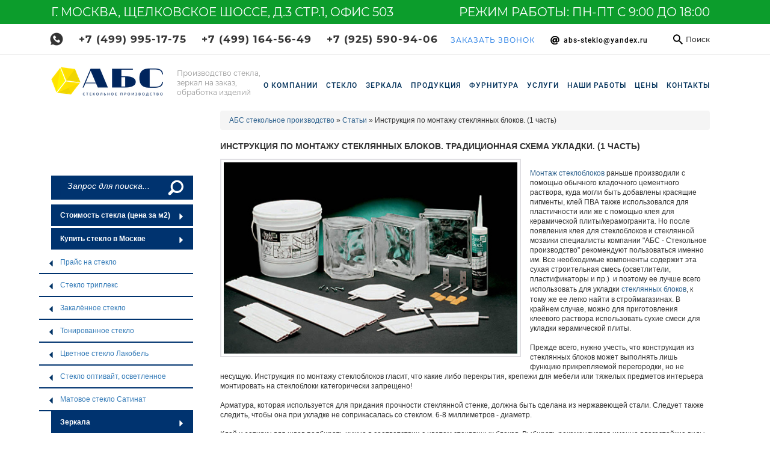

--- FILE ---
content_type: text/html; charset=UTF-8
request_url: https://abs-steklo.ru/stati/instrukcija-po-montazhu-stekljannyh-blokov/
body_size: 15321
content:
<!DOCTYPE html>
<html lang="ru">
<head>
	<base href="https://abs-steklo.ru/" />
	<title>АБС - Стекольное производство: Инструкция по монтажу стеклянных блоков. </title>	
	<meta charset="UTF-8">
	<meta http-equiv="X-UA-Compatible" content="IE=edge">
	<link rel="apple-touch-icon" sizes="180x180" href="/favicon/apple-touch-icon.png">
	<link rel="icon" type="image/png" sizes="32x32" href="/favicon/favicon-32x32.png">
	<link rel="icon" type="image/png" sizes="16x16" href="/favicon/favicon-16x16.png">
	<link rel="manifest" href="/favicon/site.webmanifest">
	<link rel="mask-icon" href="/favicon/safari-pinned-tab.svg" color="#00336f">
	<link rel="shortcut icon" href="/favicon.ico">
	<meta name="msapplication-TileColor" content="#00336f">
	<meta name="msapplication-config" content="/favicon/browserconfig.xml">
	<meta name="theme-color" content="#00336f">

	<meta name="viewport" content="width=device-width, initial-scale=1">
	<meta name="description" content="Инструкция по монтажу стеклянных блоков. Традиционная схема укладки. Часть 1" >
	<meta name="keywords" content="продажа стекла, продажа зеркал, обработка стекла, обработка зеркал, резка стекла, изготовление зеркал, производство зеркал, монтаж стеклоблоков, инструкция по монтажу стеклоблоков, стеклоблоки, стеклянные блоки" >
	<meta name="yandex-verification" content="745152d4ffd2a537" />
	<meta name="google-site-verification" content="MGGEPnAf4WCzwKiMQ2cEiHy6jmnjAmvFGrMiaNNG9-Y" />	
	<link rel="stylesheet" href="/assets/templates/abs-new/libs/bootstrap/css/bootstrap.min.css">
	
	
	<link rel="stylesheet" href="/assets/templates/abs-new/css/main.css">
	<link rel="stylesheet" href="/assets/templates/abs-new/css/migrate.css">
	<link rel="stylesheet" type="text/css" href="/assets/templates/abs/css/default/abs.min.css" />
	<script src="/assets/templates/abs-new/libs/jquery/dist/jquery.min.js"></script>
	
	
	
	<script type='application/ld+json'> 
	{
	  "@context": "http://www.schema.org",
	  "@type": "LocalBusiness",
	  "name": "Стекольное производство АБС",
	  "url": "https://abs-steklo.ru",
	  "logo": "https://abs-steklo.ru/assets/images/abs-logo.jpg",
	  "description": "Изготовление и монтаж зеркал. Резка и обработка стекла. Душевые на заказ, монтаж. Скинали. Стеклянные двери, готовые и на заказ. Стеклянные перегородки.",
	  "address": {
		"@type": "PostalAddress",
		"streetAddress": "105122, г. Москва, Щелковское шоссе, д.3 стр.1, офис 503",
		"addressLocality": "Москва"
	  },
	  "openingHours": "Mo, Tu, We, Th, Fr 09:00-18:00",
	  "contactPoint": {
		"@type": "ContactPoint",
		"telephone": "+7 (499) 995-17-75"
	  }
	}
	</script>
	
	<meta property="og:type" content="website">
	<meta name="og:title" content="АБС - Стекольное производство: Инструкция по монтажу стеклянных блоков. ">
	<meta name="og:description" content="Инструкция по монтажу стеклянных блоков. Традиционная схема укладки. Часть 1">
	<meta name="og:url" content="https://abs-steklo.ru/stati/instrukcija-po-montazhu-stekljannyh-blokov/">
	<meta name="og:image" content="https://abs-steklo.ru/assets/images/abs-logo.jpg">
	<meta name="og:site_name" content="Стекольное производство АБС">
	<meta name="og:locale" content="ru_RU">
	
	<style>
		#calcpage { width:800px}
	</style>
	<!-- calltouch -->
	<script type = "text/javascript">
		(function(w, d, n, c) {
		w.CalltouchDataObject = n;
		w[n] = function() {
		w[n]["callbacks"].push(arguments)
		};
		if (!w[n]["callbacks"]) {
		w[n]["callbacks"] = []
		}
		w[n]["loaded"] = false;
		if (typeof c !== "object") {
		c = [c]
		}
		w[n]["counters"] = c;
		for (var i = 0; i < c.length; i += 1) {
		p(c[i])
		}

		function p(cId) {
		var a = d.getElementsByTagName("script")[0],
		s = d.createElement("script"),
		i = function() {
		a.parentNode.insertBefore(s, a)
		};
		s.type = "text/javascript";
		s.async = true;
		s.src = "https://mod.calltouch.ru/init.js?id=" + cId;
		if (w.opera == "[object Opera]") {
		d.addEventListener("DOMContentLoaded", i, false)
		} else {
		i()
		}
		}
		})(window, document, "ct", "71u9kzbk");
	</script>
	<!--calltouch -->	
</head>


<body class="page page--main">
	<div class="page-inner">
		<div class="mobile-menu-block">
	<div class="mobile-menu-top-block">
		<div class="mobile-menu-top-left">

			<div class="top-mobile-contacts">
				<div class="top-mobile-phone-block">
					<a href="tel:+74999951775" class="top-mobile-phone" ref="nofollow" target="_blank">+7 (499) 995-17-75</a>
				</div>
				<div class="top-mobile-whatsapp-block">
					<a href="https://api.whatsapp.com/send/?phone=79255909406" class="top-mobile-whatsapp" ref="nofollow" target="_blank">+7 (925) 590-94-06</a>
				</div>
				<div class="top-mobile-mail-block">
					<a href="mailto:abs-steklo@yandex.ru" class="top-mobile-mail" ref="nofollow" target="_blank">abs-steklo@yandex.ru</a>
				</div>
			</div>

		</div>
		<div class="mobile-menu-top-right">

			<a href="#" class="mobile-menu-close-btn" aria-label="Закрыть меню"></a>
		</div>
	</div>

	<div class="logo-wrapper">
		<a href="/" class="logo">
			<div class="logo-img">
				<img src="/assets/templates/abs-new/img/@1x/logo-mobile.png" alt="img" srcset="/assets/templates/abs-new/img/@1x/logo-mobile.png 1x, /assets/templates/abs-new/img/@2x/logo-mobile.png 2x" width="188" height="80" loading="lazy">
			</div>
		</a>
	</div>
	<div class="mobile-menu-panel">
		<nav class="mobile-menu">


			<ul>
				<li><a href="o-nas/">О компании</a></li>
				<li><a href="steklo/">СТЕКЛО</a></li>
				<li><a href="zerkala/">ЗЕРКАЛА</a></li>
				<li class="menu-item-has-children">
					<a href="#!">ПРОДУКЦИЯ</a>
					<div class="mobile-menu-inner">

						<ul>
							<li>
								<a href="steklo/" class="font-weight-bold">Стекло</a>
								<ul>
									<li><a href="steklo/tripleks/">Стекло триплекс</a></li>
									<li><a href="steklo/zakalennoe_steklo/">Закалённое стекло</a></li>
									
									<li><a href="steklo_cvetnoe/tonirovannoe/">Тонированное стекло</a></li>
									<li><a href="steklo/lacobel/">Цветное стекло Лакобель</a></li>
									<li><a href="steklo/optiwhite/">Стекло оптивайт, осветленное</a></li>
									<li><a href="steklo/satinat/">Матовое стекло Сатинат</a></li>
								</ul>
							</li>
							<li>
								<a href="steklannue_dvery/katalog/" class="font-weight-bold">Стеклянные двери</a>
								<ul>
									<li><a href="steklannue_dvery/mezkomnatnye-steklannye-dvery/">Межкомнатные стеклянные двери</a></li>
									<li><a href="steklannue_dvery/dvery_dla_dusha/">Стеклянные двери для душа</a></li>
									<li><a href="steklannue_dvery/razdviznye_mezkomnatnye_dveru/">Раздвижные стеклянные двери</a></li>
									<li><a href="steklannue_dvery/dvery_s_risunkom/">Двери с пескоструйным рисунком</a></li>
								</ul>
							</li>
							<li>
								<a href="steklyannye-peregorodki/" class="font-weight-bold">Стеклянные перегородки</a>
								<ul>
									<li><a href="glass-partitions-and-shower/">Стеклянные перегородки для душа</a></li>
									<li><a href="steklyannye-peregorodki/razdvizhnye-steklyannye-peregorodki/">Раздвижные стеклянные перегородки</a></li>
									<li><a href="razdvizhnye-steklyannye-peregorodki-dlya-dusha/">Раздвижные перегородки для душа</a></li>
									<li><a href="glass-partitions-for-homes/">Стеклянные перегородки для дома</a></li>
									<li><a href="steklyannye-peregorodki-v-ofis/">Стеклянные перегородки в офис</a></li>
									<li><a href="steklyannye-peregorodki/steklyannye-peregorodki-v-tc/">Стеклянные перегородки для ТЦ</a></li>
								</ul>
							</li>
						</ul>
						<ul>
							<li><a href="dushevye_kabiny/" class="font-weight-bold">Душевые кабины</a></li>
							<li><a href="skinali/" class="font-weight-bold">Стеклянный фартук для кухни</a></li>
							<li><a href="steklo-dlya-teplic/" class="font-weight-bold">Стекло для теплиц</a></li>
						</ul>


						<ul>
							<li>
								<a href="zerkala/" class="font-weight-bold">Зеркала</a>
								<ul>
									<li><a href="zerkala/zerkala_na_zakaz/">Зеркала на заказ</a></li>
									<li><a href="zerkala/zerrkalnoe-panno/">Зеркальное панно</a></li>
									<li><a href="montaz-zerkal-i-ustanovka-zerkal/">Монтаж зеркал</a></li>
									<li><a href="zerkala/zerkala_na_zakaz/sostarennye-zerkala-morena/">Состаренные зеркала</a></li>
									<li><a href="zerkala/zerkala-v-rame/">Зеркала в рамах</a></li>
									<li><a href="zerkala/zerkala-dlya-zalov/">Зеркала для танцевальных залов</a></li>
									<li><a href="zerkala/zerkala-dlya-sportivnyh-zalov/">Зеркала для спортивных залов</a></li>
									<li><a href="horeograficheskie-baletnye-stanki/">Хореографические станки</a></li>
									<li><a href="zerkala/vidy_peskostruinich_risunkov/">Зеркала с пескоструйным рисунком</a></li>
								</ul>
							</li>
						</ul>


						<ul>
							<li>
								<a href="baget/" class="font-weight-bold">Багет</a>
								<ul>
									<li><a href="derevyannyj_baget_dlya_kartin_i_zerkal/">Деревянный багет</a></li>
									<li><a href="baget/aluminievyj-baget/">Алюминиевый багет</a></li>
									<li><a href="baget/interernyj-baget/">Интерьерный багет. Рамы для зеркал</a></li>
									<li><a href="baget/baget-dlya-televizora/">Багет для телевизора</a></li>
								</ul>
							</li>
						</ul>

					</div>
				</li>
				<li><a href="furnitura/">ФУРНИТУРА</a></li>
				<li><a href="obrabotka_stekla/">УСЛУГИ</a></li>
				<li><a href="izdeliya/">НАШИ РАБОТЫ</a></li>
				<li><a href="prais_new/">Цены</a></li>
				<li><a href="kontakty/">Контакты</a></li>
			</ul>
		</nav>
	</div>
	<div class="mobile-menu-bottom">


		<div class="mobile-search-block">

			<div class="topline-search-mobile-block">
				<div class="top-search-mobile">
					
<form id="ajaxSearch_form" action="search/" method="post" class="top-search-form-mobile">
	<div class="input-wrapper"> 
   		
    	<input type="hidden" name="advsearch" value="oneword" />
      	<input id="ajaxSearch_input" autocomplete="off" type="text" name="search" placeholder="Поиск" value="Запрос для поиска..." onfocus="this.value=(this.value=='Запрос для поиска...')? '' : this.value ;" />
	</div>
    <button type="submit" id="ajaxSearch_submit" name="sub"></button>
</form>


 
				</div>
			</div>

		</div>
	</div>
</div>
	
		

<header>
	<div class="green-line-block">
		<div class="container">
			<div class="row">
				<div class="col-12">
					<div class="green-line">
						<div class="green-line__address">
							г. Москва, Щелковское шоссе, д.3 стр.1, офис 503
						</div>
						<div class="green-line__time">
							Режим работы: пн-пт с 9:00 до 18:00
						</div>
					</div>
				</div>
			</div>
		</div>
	</div>
	<div class="topline-block">
		<div class="container">
			<div class="row">
				<div class="col-12">
					<div class="topline">
						<div class="topline__left">
							<div class="top-mobile-contacts">
								<div class="top-mobile-phone-block">
									<a href="tel:+74999951775" class="top-mobile-phone" ref="nofollow" target="_blank">+7 (499) 995-17-75</a>
								</div>
								<div class="top-mobile-whatsapp-block">
									<a href="https://api.whatsapp.com/send/?phone=79255909406" class="top-mobile-whatsapp" ref="nofollow" target="_blank">+7 (925) 590-94-06</a>
								</div>
								<div class="top-mobile-mail-block">
									<a href="mailto:abs-steklo@yandex.ru" class="top-mobile-mail" ref="nofollow" target="_blank">abs-steklo@yandex.ru</a>
								</div>
							</div>
							<div class="top-phones">
								<a href="https://api.whatsapp.com/send/?phone=79255909406" class="top-whatsapp-link" ref="nofollow" target="_blank" aria-label="Whatsapp link"></a>
								<a href="tel:+74999951775" class="top-phone-link" ref="nofollow" target="_blank">+7 (499) 995-17-75</a>
								<a href="tel:+74991645649" class="top-phone-link" ref="nofollow" target="_blank">+7 (499) 164-56-49</a>
								<a href="tel:+79255909406" class="top-phone-link" ref="nofollow" target="_blank">+7 (925) 590-94-06</a>
							</div>
							<div class="top-callback-link-block">
								<a href="#section-mp-contacts" class="top-callback-link">ЗАКАЗАТЬ ЗВОНОК</a>
							</div>
							<div class="top-mail-link-block">
								<a href="mailto:Abs-steklo@yandex.ru" class="top-mail-link" ref="nofollow" target="_blank">Abs-steklo@yandex.ru</a>
							</div>
						</div>
						<div class="topline__right">

							<div class="top-search">
								<a href="#" class="search-btn">
									<div class="search-btn__icon"></div>
									<div class="search-btn__text">Поиск</div>
								</a>
								
<form id="ajaxSearch_form" action="search/" method="post" class="top-search-form">
	<div class="input-wrapper"> 
   		
    	<input type="hidden" name="advsearch" value="oneword" />
      	<input id="ajaxSearch_input" autocomplete="off" type="text" name="search" placeholder="Поиск" value="Запрос для поиска..." onfocus="this.value=(this.value=='Запрос для поиска...')? '' : this.value ;" />
	</div>
    <button type="submit" id="ajaxSearch_submit" name="sub" aria-label="Поиск"></button>
</form>


 
							</div>
							<div class="mobile-menu-btn-block">
								<a href="#" class="mobile-menu-btn" aria-label="Меню"></a>
							</div>

						</div>
					</div>
				</div>
			</div>
		</div>
	</div>
	<div class="secondline-block">
		<div class="container">
			<div class="row">
				<div class="col-12">
					<div class="secondline">
						<div class="secondline__left">


							<div class="logo-wrapper d-none d-lg-block">
								<a href="/" class="logo">
									<div class="logo-img">
										<img src="/assets/templates/abs-new/img/@1x/logo.png" alt="img" srcset="/assets/templates/abs-new/img/@1x/logo.png 1x, /assets/templates/abs-new/img/@2x/logo.png 2x" width="186" height="49" loading="lazy">
									</div>
								</a>
							</div>
							<div class="logo-wrapper d-block d-lg-none">
								<a href="/" class="logo">
									<div class="logo-img">
										<img src="/assets/templates/abs-new/img/@1x/logo-mobile.png" alt="img" srcset="/assets/templates/abs-new/img/@1x/logo-mobile.png 1x, /assets/templates/abs-new/img/@2x/logo-mobile.png 2x" width="188" height="80" loading="lazy">
									</div>
								</a>
							</div>
							<div class="slogan">
								Производство стекла, <br>
								зеркал на заказ, <br>
								обработка изделий
							</div>


						</div>
						<div class="secondline__right">


							<nav class="main-menu">
								<ul>
									<li><a href="o-nas/">О компании</a></li>
									<!--<li><a href="main-new-page-about/">О компании</a></li>-->
									<li>
										<a href="steklo/">СТЕКЛО</a>

										<div class="main-menu-inner">
											<div class="main-menu-inner-col">
												<ul>
													<li>
														<ul>
															<li><a href="prais_new/">Прайс на стекло</a></li>
															<li><a href="steklo/vidi_stekla/">Прозрачное стекло</a></li>
															<li><a href="steklo/tripleks/">Стекло триплекс</a></li>
															<li><a href="steklo/zakalennoe_steklo/">Закалённое стекло</a></li>
															
															<li><a href="steklo_cvetnoe/tonirovannoe/">Тонированное стекло</a></li>
															<li><a href="steklo/lacobel/">Цветное стекло Лакобель</a></li>
															<li><a href="steklo/optiwhite/">Стекло оптивайт, осветленное</a></li>
															<li><a href="steklo/satinat/">Матовое стекло Сатинат</a></li>
														</ul>
													</li>
												</ul>

											</div>
										</div>
									</li>
									<li>
										
										<a href="zerkala/zerkala_na_zakaz/">ЗЕРКАЛА</a>


										<div class="main-menu-inner">
											<div class="main-menu-inner-col">
												<ul>
													<li>
														<ul>
															
															<li><a href="zerkala/zerrkalnoe-panno/">Зеркальное панно</a></li>
															<li><a href="montaz-zerkal-i-ustanovka-zerkal/">Монтаж зеркал</a></li>
															<li><a href="zerkala/zerkala_na_zakaz/sostarennye-zerkala-morena/">Состаренные зеркала</a></li>
															<li><a href="zerkala/zerkala-v-rame/">Зеркала в рамах</a></li>
															<li><a href="zerkala/zerkala-dlya-zalov/">Зеркала для танцевальных залов</a></li>
															<li><a href="zerkala/zerkala-dlya-sportivnyh-zalov/">Зеркала для спортивных залов</a></li>
															<li><a href="horeograficheskie-baletnye-stanki/">Хореографические станки</a></li>
															<li><a href="zerkala/vidy_peskostruinich_risunkov/">Зеркала с пескоструйным рисунком</a></li>
														</ul>
													</li>
												</ul>

											</div>
										</div>
									</li>
									<li>
										<a href="#!">ПРОДУКЦИЯ</a>
										<div class="main-menu-inner">
											<div class="main-menu-inner-col">

												<ul>
													<li>
														<a href="steklannue_dvery/katalog/">Стеклянные двери</a>
														<ul>
															<li><a href="steklannue_dvery/mezkomnatnye-steklannye-dvery/">Межкомнатные стеклянные двери</a></li>
															<li><a href="steklannue_dvery/dvery_dla_dusha/">Стеклянные двери для душа</a></li>
															<li><a href="steklannue_dvery/razdviznye_mezkomnatnye_dveru/">Раздвижные стеклянные двери</a></li>
															<li><a href="steklannue_dvery/dvery_s_risunkom/">Двери с пескоструйным рисунком</a></li>
														</ul>
													</li>
													<li>
														<a href="steklyannye-peregorodki/">Стеклянные перегородки</a>
														<ul>
															<li><a href="glass-partitions-and-shower/">Стеклянные перегородки для душа</a></li>
															<li><a href="steklyannye-peregorodki/razdvizhnye-steklyannye-peregorodki/">Раздвижные стеклянные перегородки</a></li>
															<li><a href="razdvizhnye-steklyannye-peregorodki-dlya-dusha/">Раздвижные перегородки для душа</a></li>
															<li><a href="glass-partitions-for-homes/">Стеклянные перегородки для дома</a></li>
															<li><a href="steklyannye-peregorodki-v-ofis/">Стеклянные перегородки в офис</a></li>
															<li><a href="steklyannye-peregorodki/steklyannye-peregorodki-v-tc/">Стеклянные перегородки для ТЦ</a></li>
														</ul>
													</li>
												</ul>
												<ul>
													<li><a href="dushevye_kabiny/">Душевые кабины</a></li>
													<li><a href="skinali/">Стеклянный фартук для кухни</a></li>
													<li><a href="steklo-dlya-teplic/">Стекло для теплиц</a></li>
												</ul>

											</div>
											<div class="main-menu-inner-col">
												<ul>
													<li>
														<a href="baget/">Багет</a>
														<ul>
															<li><a href="derevyannyj_baget_dlya_kartin_i_zerkal/">Деревянный багет</a></li>
															<li><a href="baget/aluminievyj-baget/">Алюминиевый багет</a></li>
															<li><a href="baget/interernyj-baget/">Интерьерный багет. Рамы для зеркал</a></li>
															<li><a href="baget/baget-dlya-televizora/">Багет для телевизора</a></li>
														</ul>
													</li>
												</ul>
											</div>
										</div>
									</li>
									<li><a href="furnitura/">ФУРНИТУРА</a></li>
									<li><a href="obrabotka_stekla/">УСЛУГИ</a></li>
									<li><a href="izdeliya/">НАШИ РАБОТЫ</a></li>
									<li><a href="prais_new/">Цены</a></li>
									<li><a href="kontakty/">Контакты</a></li>
								</ul>
							</nav>


						</div>
					</div>
				</div>
			</div>
		</div>
	</div>
</header>

<script type='application/ld+json'> 
	{
	  "@context": "http://www.schema.org",
	  "@type": "LocalBusiness",
	  "name": "Стекольное производство АБС",
	  "url": "https://abs-steklo.ru",
	  "logo": "https://abs-steklo.ru/assets/images/abs-logo.jpg",
	  "description": "Изготовление и монтаж зеркал. Резка и обработка стекла. Душевые на заказ, монтаж. Скинали. Стеклянные двери, готовые и на заказ. Стеклянные перегородки.",
	  "address": {
		"@type": "PostalAddress",
		"streetAddress": "105122, г. Москва, Щелковское шоссе, д.3 стр.1, офис 503",
		"addressLocality": "Москва"
	  },
	  "openingHours": "Mo, Tu, We, Th, Fr 09:00-18:00",
	  "contactPoint": {
		"@type": "ContactPoint",
		"telephone": "+7 (499) 995-17-75"
	  }
	}
	</script>	
	
		
		<div class="abs-page">
			<div class="container">
				<div class="row">
					<div class="col-md-3 col-sm-3 col-xs-12">
							
						<div class="row abs-left-bar"> 
							<div class="panel-group" id="accordion">
								
<form id="ajaxSearch_form" action="search/" method="post" class="navbar-form">
   <div class="form-group"> 
   <fieldset>
    
    <input type="hidden" name="advsearch" value="oneword" />
   
      <div class="col-xs-9"><input id="ajaxSearch_input" class="form-control" type="search" name="search" placeholder="Поиск" value="Запрос для поиска..." onfocus="this.value=(this.value=='Запрос для поиска...')? '' : this.value ;" /></div>
    
    <div class="col-xs-3"><button type="submit" class="btn btn-default" id="ajaxSearch_submit"  name="sub"  aria-label="Поиск"><i class="ico ico-search"></i></button></div>
    </fieldset>
   </div> 
</form>




    



								<div class="mob-menu">
  	<div class="navbar-header">
    	<div class="row">
     		<div class="col-xs-12">
				<div class="navbar-brand visible-xs">
					<div class="fone-bar visible-xs">  
						<div class="row">
							<div class="col-xs-12">	  
								<div class="row xs-fones">
									<div class="col-xs-10 col-sm-6 call_phone_mob_1">
										<a href="tel:+74999951775" rel="nofollow"><i class="ico ico-fone-m"></i><span>+7 (499) 995-17-75</span></a>
									</div>
								</div>
							</div>
							<div class="col-xs-12">
								<div class="row xs-mail">
									<div class="col-xs-10 col-sm-6">
										<a href="mailto:abs-steklo@yandex.ru" class="mob-mail" rel="nofollow"><i class="ico ico-mail-m"></i>abs-steklo@yandex.ru</a>
									</div>
								</div>
							</div>
						</div> 
					</div>
					<div class="sclick">
					</div>
				</div>
			</div>
		</div>
	</div>
	<div class="navbar-collapse collapse  hidden-xs">
    <ul class="accordionx" id="accordion-menu">
		<li><a href="/prais_new/">Стоимость стекла (цена за м2) <i class="ico-caret-right "></i></a></li>
		<li><a href="/steklo/">Купить стекло в Москве<i class="ico-caret-right "></i></a>
			<ul>
				<li><a href="/steklo/vidi_stekla/"><i class="ico-caret-left"></i>Прайс на стекло</a></li>
				<li><a href="/steklo/tripleks/"><i class="ico-caret-left"></i>Стекло триплекс</a></li>
				<li><a href="/steklo/zakalennoe_steklo/"><i class="ico-caret-left"></i>Закалённое стекло</a></li>
				
				<li><a href="/steklo_cvetnoe/tonirovannoe/"><i class="ico-caret-left"></i>Тонированное стекло</a></li>
				<li><a href="/steklo/lacobel/"><i class="ico-caret-left"></i>Цветное стекло Лакобель</a></li>
				<li><a href="/steklo/optiwhite/"><i class="ico-caret-left"></i>Стекло оптивайт, осветленное</a></li>
				<li><a href="steklo/satinat/"><i class="ico-caret-left"></i>Матовое стекло Сатинат</a></li>
			</ul>
		</li>
		<li><a href="/zerkala/zerkala_na_zakaz/">Зеркала<i class="ico-caret-right "></i></a>
			<ul>
				
				<li><a href="/zerkala/zerrkalnoe-panno/"><i class="ico-caret-left"></i>Зеркальное панно</a></li>
				<li><a href="zerkala/zerkala_na_zakaz/sostarennye-zerkala-morena/"><i class="ico-caret-left"></i>Состаренные зеркала</a></li>
				<li><a href="/zerkala/zerkala-v-rame/"><i class="ico-caret-left"></i>Зеркала в рамах</a></li>
				<li><a href="/zerkala/zerkala-dlya-zalov/"><i class="ico-caret-left"></i>Зеркала для танцевальных залов</a></li>
				<li><a href="/zerkala/zerkala-dlya-sportivnyh-zalov/"><i class="ico-caret-left"></i>Зеркала для спортивных залов</a></li>
				<li><a href="/horeograficheskie-baletnye-stanki/"><i class="ico-caret-left"></i>Хореографические станки</a></li>
				<li class="last"><a href="/zerkala/vidy_peskostruinich_risunkov/"><i class="ico-caret-left"></i>Зеркала с пескоструйным рисунком </a></li>
			</ul>
		</li>
		<li><a href="/montaz-zerkal-i-ustanovka-zerkal/">Монтаж зеркал <i class="ico-caret-right "></i></a></li>
		<li><a href="/steklannue_dvery/katalog/">Стеклянные двери<i class="ico-caret-right "></i></a>
			<ul>
				<li><a href="/steklannue_dvery/mezkomnatnye-steklannye-dvery/"><i class="ico-caret-left"></i>Межкомнатные стеклянные двери</a></li>
				<li><a href="/steklannue_dvery/dvery_dla_dusha/"><i class="ico-caret-left"></i>Стеклянные двери для душа</a></li>
				<li><a href="/steklannue_dvery/razdviznye_mezkomnatnye_dveru/"><i class="ico-caret-left"></i>Раздвижные стеклянные двери</a></li>
				<li class="last"><a href="/steklannue_dvery/dvery_s_risunkom/"><i class="ico-caret-left"></i>Двери с пескоструйным рисунком</a> </li>
			</ul>
		</li>
		<li><a href="/steklyannye-peregorodki/">Стеклянные перегородки<i class="ico-caret-right "></i></a>
			<ul>
				<li> <a href="/glass-partitions-and-shower/"><i class="ico-caret-left"></i>Стеклянные перегородки для душа</a></li>			
				<li> <a href="/steklyannye-peregorodki/razdvizhnye-steklyannye-peregorodki/"><i class="ico-caret-left"></i>Раздвижные стеклянные перегородки</a></li>
				<li> <a href="/razdvizhnye-steklyannye-peregorodki-dlya-dusha1/"><i class="ico-caret-left"></i>Раздвижные перегородки для душа</a></li>
				<li><a href="/glass-partitions-for-homes/"><i class="ico-caret-left"></i>Стеклянные перегородки для дома</a></li>
				<li><a href="/steklyannye-peregorodki-v-ofis/"><i class="ico-caret-left"></i>Стеклянные перегородки в офис</a></li>
				<li class="last"><a href="/steklyannye-peregorodki/steklyannye-peregorodki-v-tc/"><i class="ico-caret-left"></i>Стеклянные перегородки для ТЦ</a></li>
			</ul>
		</li>
		<li><a href="/dushevye_kabiny/">Душевые кабины <i class="ico-caret-right "></i></a></li>
		<li><a href="/skinali/">Стеклянный фартук для кухни <i class="ico-caret-right "></i></a></li>
		<li><a href="/baget/">Багет<i class="ico-caret-right "></i></a>
			<ul>
			  <li><a href="/derevyannyj_baget_dlya_kartin_i_zerkal/"><i class="ico-caret-left"></i>Деревянный багет</a></li>
			  <li><a href="/baget/aluminievyj-baget/"><i class="ico-caret-left"></i>Алюминиевый багет</a></li>
			  <li><a href="/baget/interernyj-baget/"><i class="ico-caret-left"></i>Интерьерный багет. Рамы для зеркал</a></li>
			  <li class="last"><a href="/baget/baget-dlya-televizora/"><i class="ico-caret-left"></i>Багет для телевизора</a></li>
			</ul>
		</li>
		<li><a href="/obrabotka_stekla/">Обработка стекла и зеркал<i class="ico-caret-right "></i></a>
			<ul>
			  <li><a href="/obrabotka_stekla/facet-na-stekle/"><i class="ico-caret-left"></i>Фацет на стекле</a></li>
			  <li><a href="/obrabotka_stekla/zakalka-stekla/"><i class="ico-caret-left"></i>Закалка стекла</a></li>
			  <li><a href="/obrabotka_stekla/rezka-stekla/"><i class="ico-caret-left"></i>Резка стекла</a></li>
				<li><a href="/obrabotka_stekla/rezka-zerkal/"><i class="ico-caret-left"></i>Резка зеркал</a></li>
			  <li class="last"><a href="/obrabotka_stekla/matirovanie-stekla-moskva/"><i class="ico-caret-left"></i>Матирование стекла</a></li>
			</ul>
		</li>
		<li><a href="/steklo-dlya-teplic/">Стекло для теплиц <i class="ico-caret-right "></i></a></li>
		<li><a href="/internet-magazin/">Интернет магазин <i class="ico-caret-right "></i></a></li>
		<li><a href="/dachnyj-otvet/">Дачный ответ<i class="ico-caret-right "></i></a></li>
    </ul>
  </div>
</div>
 
							</div>
							<!-- <div class="panel-group">
                            <div class="col-md-12 abs-left-baner">
                                <div class="col-xs-12 abs-page-baner hidden-xs"><img src="/assets/templates/abs/img/temp/test-baner.png" class="media-object img-responsive" data-src="holder.js/" alt="Фото 64 на 64"></div>
                            </div>
                            <div class="col-md-12 abs-left-baner">
                                <div class="col-xs-12 abs-page-baner hidden-xs"><img src="/assets/templates/abs/img/temp/test-baner.png" class="media-object img-responsive" data-src="holder.js/" alt="Еще Фото 64 на 64"></div>
                            </div>
                            <div class="effect eff-5-3">
                                <div class="move-line ">
                                    <hr>
                                </div>
                            </div>
                        </div> -->
						</div>
					</div>
					<div class="col-xs-12 col-sm-9 col-md-9"> 
						<!-- Контент --> 
						<!-- Page --> 
						<div class="inner-page">
							<div class="breadcrumb">
	<span class="B_crumbBox"><span class="B_firstCrumb"><a class="B_homeCrumb" href="/" title=" Компания по производству стекла в Москве на заказ - АБС">АБС стекольное производство</a></span>  &raquo;  <a class="B_crumb" href="/stati/" title="Статьи о стекле, зеркалах и их применении от производителя АБС">Статьи</a>  &raquo;  <span class="B_lastCrumb"><span class="B_currentCrumb">Инструкция по монтажу стеклянных блоков. (1 часть)</span></span></span>
</div>				  
							<h1>Инструкция по монтажу стеклянных блоков. Традиционная схема укладки. (1 часть)</h1>
<p><img style="float: left;" src="assets/images/erere.jpg" alt="Инструкция по монтажу стеклянных блоков" width="500" height="330" /></p>

<p><a href="glavnaya/montaz-zerkal-i-ustanovka-zerkal/">Монтаж стеклоблоков</a> раньше производили с помощью обычного кладочного цементного раствора, куда могли быть добавлены красящие пигменты, клей ПВА также использовался для пластичности или же с помощью клея для керамической плиты/керамогранита. Но после появления клея для стеклоблоков и стеклянной мозаики специалисты компании "АБС - Стекольное производство"&nbsp;рекомендуют пользоваться именно им. Все необходимые компоненты содержит эта сухая строительная смесь (осветлители, пластификаторы и пр.) &nbsp;и поэтому ее лучше всего использовать для укладки <a style="line-height: 1.5;" href="10_statei/Steklobloki-v-vannoj/">стеклянных блоков</a>, к тому же ее легко найти в строймагазинах. В крайнем случае, можно для приготовления клеевого раствора использовать сухие смеси для укладки керамической плиты.</p>
<p>Прежде всего, нужно учесть, что конструкция из стеклянных блоков может выполнять лишь функцию прикрепляемой перегородки, но не несущую. Инструкция по монтажу стеклоблоков гласит, что какие либо перекрытия, крепежи для мебели или тяжелых предметов интерьера монтировать на стеклоблоки категорически запрещено!</p>
<p>Арматура, которая используется для придания прочности стеклянной стенке, должна быть сделана из нержавеющей стали. Следует также следить, чтобы она при укладке не соприкасалась со стеклом. 6-8 миллиметров - диаметр.</p>
<p>Клей и затирку для швов подбирать нужно в соответствии с цветом стеклянных блоков. Выбирать рекомендуется именно влагостойкие виды затирки.</p>
<p>Скрепление стеклоблоковых секций.</p>
<p>Инструкция по монтажу <a href="10_statei/moduli-dlja-stekloblokov/">стеклоблоков</a> также не рекомендует возводить больше, чем на 4 ряда в высоту в день конструкцию из стеклоблоков во избежание ее искривления по причине проседания на плохо схватившемся растворе. Данное правило лучше соблюдать, если используются пластиковые монтажные крестики и специальный клей для монтажа. </p>
<p>Клей по сравнению с цементным раствором имеет более короткий срок затвердевания, но это не сможет предотвратить риск случайного механического воздействия на еще недостаточно прочной конструкции при работе.</p>
<p>При необходимости возвести конструкцию площадью более 15 квадратных метров, необходимо предусмотреть деление общей конструкции на горизонтальные части и, если есть необходимость, то и части по вертикали. Длина одной секции при этом в любом случае не должна быть большей 7,5 метров, и 6 метров не должна быть больше высота. Секции нужно фиксировать стальными несущими стойками, которые надо надежно прикрепить к основным стенкам, потолку и полу, которые имеют расширительные соединения.</p>
<p>После выкладки части стеклянных блоков не забывайте удалять своевременно излишек раствора с поверхности стеклоблоков до его затвердевания и очищать швы для их последующей затирки.</p>

<p><img style="float: left;" src="assets/images/daser.jpg" alt="Инструкция по монтажу стеклянных блоков" width="500" height="330" />Начало работы. Подготовка и монтаж стеклоблоков.&nbsp;&nbsp;&nbsp; </p>
<p>С помощью уровня проверяется горизонтальность и вертикальность опорной поверхности. Очищается поверхность соприкосновения. Намечаются габаритные размеры стенки (толщину, длину и высоту). При помощи 2 деревянных реек намечаются границы основания стенки. На расстоянии около 60&ndash;80 сантиметров устанавливаются подвижные наугольники, которые будут использоваться для проверки вертикальности стенки.</p>
<p>Монтаж стеклоблоков и компенсационные слои.</p>
<p>Компенсационный материал укладывается между 2 деревянными рейками у основания стенки (прорезиненные войлочные специальные планки, ПВХ или битумная лента) и укладывается компенсационный материал на периметральных стенках (возможно использование и пены). Наносится первый слой раствора. 3 сантиметра - рекомендуемая минимальная толщина. На боковой опоре намечаются точки, в которых нужно будет &nbsp;проделать отверстия для установки прутов из нержавейки для крепления.</p>
<h2>Инструкция по монтажу стеклоблоков &ndash; укладка первого стеклоблока&nbsp; &nbsp; &nbsp;&nbsp;</h2>
<p>Берется первый стеклоблок и наносится мастерком с одной стороны раствор. Если стеклянные блоки покрыты защитной плёнкой, то ее нужно снимать не перед кладкой, а в самом конце. Укладывается блок у стены, выравнивается по раствору. Сторона со смесью при этом укладывается на компенсационном стыке, при сохранении расстояния около 1 сантиметра от него. Создавшееся пространство заполняется смесью.</p>
<h2>Инструкция по монтажу стеклоблоков &ndash; укладка стеклоблоков с помощью крестиков</h2>
<p>Берется следующий стеклянный блок и повторяется вышеописанная процедура. При этом стеклоблок укладывается стороной, где нанесена смесь к ранее уложенному стеклоблоку. Устанавливается первый пластиковый монтажный крестик между 2 блоками. Повторяется операцию по укладке крестиков и стеклянных блоков до конца ряда.</p>
<h2>Процесс армирования стенки из стеклянных блоков</h2>
<p>Устанавливается первый прут из нержавеющей стали в горизонтальном положении; основание прута при этом нужно поместить в ранее проделанное отверстие в стенке. После установки прута отверстие заполняются материалом, который устраняет возможные смещения. Прут устанавливается непосредственно на монтажные пластиковые крестики. По завершении ряда проверяется вертикальность и горизонтальность стенки. Необходимо предусмотреть установку арматурных прутков и для вертикальных, и для горизонтальных зазоров, избегая при этом их соприкосновения со стеклом. Если кладку производите на цементный раствор, то не следует выкладывать в день больше 3 рядов стеклянных блоков, чтобы избежать возникновения неровности на поверхности конструкции. Надо подождать пока раствор схватится. Перед процессом укладки последнего ряда у потолка следует установить компенсационный стык. Убрать излишки смеси между периметральными структурами и стеклоблоками до начала затвердевания.</p>
						</div>
						<!--./Page --> 
						<!-- ./Контент --> 
					</div>
				</div>
			</div>
		</div>
		<!-- ./Контент --> 
		
		
		<section class="section-mp-contacts" id="section-mp-contacts">
	<div class="container">
		<div class="row">
			<div class="col-12 col-lg-4">
				<div class="mp-contacts-contacts-block">
					<div class="h2 abs-h2">Контакты</div>
					<div class="mp-contact-blocks">

						<div class="mp-contact-block">
							<div class="mp-contact-title">
								Телефоны:
							</div>
							<div class="mp-contact-phone-links">
								<div class="mp-contact-phone-link-wrapper">
									<a href="tel:+74999951775" class="mp-contact-phone-link" ref="nofollow" target="_blank">+7 (499) 995-17-75</a>
								</div>
								<div class="mp-contact-phone-link-wrapper">
									<a href="tel:+74991645649" class="mp-contact-phone-link" ref="nofollow" target="_blank">+7 (499) 164-56-49</a>
								</div>
								<div class="mp-contact-phone-link-wrapper">
									<a href="tel:+79255909406" class="mp-contact-phone-link" ref="nofollow" target="_blank">+7 (925) 590-94-06</a>
								</div>
							</div>
						</div>
						<div class="mp-contact-block">
							<div class="mp-contact-title">
								Режим работы:
							</div>
							<div class="mp-contact-time">
								Пн-пт с 9:00 до 18:00
							</div>
						</div>
						<div class="mp-contact-block">
							<div class="mp-contact-title">
								Адрес:
							</div>
							<div class="mp-contact-address">
								105122 г. Москва, Щелковское <br>
								шоссе, д.3 стр.1, офис 503
							</div>
						</div>
						<div class="mp-contact-block">
							<div class="mp-contact-title">
								Email:
							</div>
							<div class="mp-contact-mail-link-wrapper">
								<a href="mailto:abs-steklo@yandex.ru" class="mp-contact-mail-link" ref="nofollow" target="_blank">abs-steklo@yandex.ru</a>
							</div>
						</div>
					</div>
				</div>
			</div>
			<div class="col-12 col-lg-8">
				<div class="mp-contacts-feedback-block">
					<div class="feedback-form-block">
						<div class="h4 abs-h4">
							Напишите нам
						</div>
						<div class="legal-entity-tabs">
							<div class="legal-entity-tab active">Физическое лицо</div>
							<div class="legal-entity-tab">Юридическое лицо</div>
						</div>

						<div class="legal-entity-tabs_content">
							<div class="legal-entity-tab_content">
								<p></p>
<form action="stati/instrukcija-po-montazhu-stekljannyh-blokov/" class="form feedback-form" name="form-individual-1" id="form-individual-1" method="post" enctype="multipart/form-data">	
	<div class="form-inputs-row">
		<input name="formid" type="hidden"  value="abs-form-individual" />
		<input name="special" class="special" type="text" style="display:none;" value="" />
		<div class="input-block">
			<div class="input-wrapper">
				<input type="text" name="name" placeholder="Имя" autocomplete="off" required="required"  value="" />
				<div class="input-label">
					Имя <span class="required">*</span>
				</div>
			</div>
		</div>
		
		<div class="input-block">
			<div class="input-wrapper">
				<input type="email" name="email" placeholder="Email" autocomplete="off" required="required"  value="" />
				<div class="input-label">Email <span class="required">*</span></div>
			</div>
		</div>

		<div class="input-block">
			<div class="input-wrapper">
				<input type="text" name="phone" placeholder="Телефон" autocomplete="off" required="required"  value="" />
				<div class="input-label">
					Телефон <span class="required">*</span>
				</div>
			</div>
		</div>

	</div>


	<div class="input-block">
		<div class="textarea-wrapper">
			<textarea name="message" placeholder="Сообщение" ></textarea>
			<div class="input-label">Сообщение</div>
		</div>
	</div>
	
	<div class="form-bottom-block">
		<div class="form-bottom-left">

			<div class="input-block">
				<div class="input-wrapper input-wrapper-file">
					<label class="custom-file">
						<span class="filename">Прикрепить файл</span>
						<input type="file" name="form-file" />
					</label>
				</div>
			</div>

			<div class="checkbox-wrapper">
				<label class="custom-checkbox-label">
					<input type="checkbox" name="agreement" class="checkbox abs-checkbox-hidden" required="required" value="agree" checked='checked' />
					<span class="custom-checkbox">
						<img src="/assets/templates/abs-new/img/svg/checkbox-check.svg" alt="" width="17" height="15">
					</span>
					<span class="custom-checkbox-text-label">Согласен с условиями <a href="privacy-policy/">Политики конфиденциальности</a></span>
				</label>
			</div>

		</div>
		<div class="form-bottom-right">

			<div class="btn-wrapper">
				<!--<button type="submit" class="yellow-btn">Отправить</button>-->
				<input type="submit" name="submit" class="yellow-btn" value="Отправить" />
			</div>

		</div>
	</div>


</form>
							</div>
							<div class="legal-entity-tab_content">
								<p></p>
<form action="stati/instrukcija-po-montazhu-stekljannyh-blokov/" class="form question-form" name="form-legal-entity-1" id="form-legal-entity-1" method="post" enctype="multipart/form-data">
	<div class="form-inputs-row">
		<input name="formid" type="hidden"  value="abs-form-legal-entity" />
		<input name="special" class="special" type="text" style="display:none;" value="" />
		<div class="input-block">
			<div class="input-wrapper">
				<input type="text" name="name" placeholder="ФИО" autocomplete="off" required="required"  value="" />
				<div class="input-label">
					ФИО <span class="required">*</span>
				</div>
			</div>
		</div>

		<div class="input-block">
			<div class="input-wrapper">
				<input type="text" name="phone" placeholder="Телефон" autocomplete="off" required="required"  value="" />
				<div class="input-label">
					Телефон <span class="required">*</span>
				</div>
			</div>
		</div>

		<div class="input-block">
			<div class="input-wrapper">
				<input type="text" name="company_name" placeholder="Организация" autocomplete="off"  value="" />
				<div class="input-label">
					Организация
				</div>
			</div>
		</div>

	</div>

	<div class="input-block">
		<div class="textarea-wrapper">
			<textarea name="message" placeholder="Сообщение" ></textarea>
			<div class="input-label">Сообщение</div>
		</div>
	</div>

	<div class="form-bottom-block">
		<div class="form-bottom-left">

			<div class="input-block">
				<div class="input-wrapper input-wrapper-file">
					<label class="custom-file">
						<span class="filename">Прикрепить файл</span>
						<input type="file" name="form-file" />
					</label>
				</div>
			</div>

			<div class="checkbox-wrapper">
				<label class="custom-checkbox-label">
					<input type="checkbox" name="agreement" class="checkbox abs-checkbox-hidden" required="required" value="agree" checked='checked' />
					<span class="custom-checkbox">
						<img src="/assets/templates/abs-new/img/svg/checkbox-check.svg" alt="" width="17" height="15">
					</span>
					<span class="custom-checkbox-text-label">Согласен с условиями <a href="privacy-policy/" ref="nofollow">Политики конфиденциальности</a></span>
				</label>
			</div>

		</div>
		<div class="form-bottom-right">

			<div class="btn-wrapper">
				<!--<button type="submit" class="yellow-btn">Отправить</button>-->
				<input type="submit" name="submit" class="yellow-btn" value="Отправить" />
			</div>

		</div>
	</div>
</form>
							</div>
						</div>

					</div>
				</div>

			</div>
		</div>
	</div>
</section>
		<section class="section-mp-bottom-menu">
	<div class="container">
		<div class="row">
			<div class="col-12">

				<div class="mp-bottom-menu">
					<ul>
						<li><a href="tehnicheskie-usloviya/">Технические условия</a></li>
						<li><a href="#">Гарантии</a></li>
						<li><a href="oplata/">Порядок оплаты</a></li>
						<li><a href="dostavka-stekla/">Доставка</a></li>
						<li><a href="#">Возврат</a></li>
						<li><a href="#">Договор оферты</a></li>
						<li><a href="privacy-policy/">Политика конфиденциальности</a></li>
					</ul>
				</div>

			</div>
		</div>
	</div>
</section>
		<footer>
	<div class="container">
		<div class="row">
			<div class="col-12 col-lg-4">
				<div class="logo-wrapper">
					<a href="/" class="logo">
						<div class="logo-img">
							<img src="/assets/templates/abs-new/img/@1x/footer-logo.png" alt="img" srcset="/assets/templates/abs-new/img/@1x/footer-logo.png 1x, /assets/templates/abs-new/img/@2x/footer-logo.png 2x" loading="lazy" width="186" height="62">
						</div>
					</a>
				</div>
				<div class="footer-slogan">
					Производство стекла, зеркал <br>
					на заказ, обработка изделий
				</div>

				<div class="footer-menu">
					<ul>
						<li class="d-none d-lg-block"><a href="steklo/">СТЕКЛО</a></li>
						
						<li class="d-none d-lg-block"><a href="zerkala/zerkala_na_zakaz/">ЗЕРКАЛА</a></li>
						<li><a href="#">ПРОДУКЦИЯ</a></li>
						<li class="d-none d-lg-block"><a href="furnitura/">ФУРНИТУРА</a></li>
						<li><a href="obrabotka_stekla/">УСЛУГИ</a></li>
						<li><a href="izdeliya/">НАШИ РАБОТЫ</a></li>
						<li><a href="o-nas/">О КОМПАНИИ</a></li>
						<li class="d-none d-lg-block"><a href="prais_new/">Цены</a></li>
						<li><a href="oplata/">Способы оплаты</a></li>
						<li><a href="stati/">Статьи</a></li>
						<li><a href="kontakty/">Контакты</a></li>
					</ul>
				</div>
				<div class="footer-search">

					<div class="topline-search-mobile-block">
						<div class="top-search-mobile">
							
<form id="ajaxSearch_form" action="search/" method="post" class="top-search-form-mobile">
	<div class="input-wrapper"> 
   		
    	<input type="hidden" name="advsearch" value="oneword" />
      	<input id="ajaxSearch_input" autocomplete="off" type="text" name="search" placeholder="Поиск" value="Запрос для поиска..." onfocus="this.value=(this.value=='Запрос для поиска...')? '' : this.value ;" />
	</div>
    <button type="submit" id="ajaxSearch_submit" name="sub"></button>
</form>


 
						</div>
					</div>

				</div>
				
			</div>
			<div class="col-12 col-lg-4 d-none d-lg-block">

				<div class="footer-catalog-menu">
					<ul>
						<li><a href="prais_new/">Стоимость стекла (цена за м2)</a></li>
						<li>
							<a href="steklo/">Купить стекло в Москве</a>
							<ul>
								<li><a href="steklo/vidi_stekla/">Прайс на стекло</a></li>
								<li><a href="steklo/tripleks/">Стекло триплекс</a></li>
								<li><a href="steklo/zakalennoe_steklo/">Закалённое стекло</a></li>
								<li><a href="steklo/armirovannoe-steklo/">Армированное стекло</a></li>
								<li><a href="steklo_cvetnoe/tonirovannoe/">Тонированное стекло</a></li>
								<li><a href="steklo/lacobel/">Цветное стекло Лакобель</a></li>
								<li><a href="steklo/optiwhite/">Стекло оптивайт, осветленное</a></li>
							</ul>
						</li>
						<li>
							
							<a href="zerkala/zerkala_na_zakaz/">Зеркала</a>
							<ul>
								
								<li><a href="zerkala/zerrkalnoe-panno/">Зеркальное панно</a></li>
								<li><a href="zerkala/zerkalnaya_plitka_panno/">Зеркальная плитка</a></li>
								<li><a href="zerkala/zerkala-v-rame/">Зеркала в рамах</a></li>
								<li><a href="zerkala/zerkala-dlya-zalov/">Зеркала для танцевальных залов</a></li>
								<li><a href="zerkala/zerkala-dlya-sportivnyh-zalov/">Зеркала для спортивных залов</a></li>
								<li><a href="horeograficheskie-baletnye-stanki/">Хореографические станки</a></li>
								<li><a href="zerkala/vidy_peskostruinich_risunkov/">Зеркала с пескоструйным рисунком</a></li>
							</ul>
						</li>
						<li>
							<a href="montaz-zerkal-i-ustanovka-zerkal/">Монтаж зеркал</a>
						</li>
						<li>
							<a href="steklannue_dvery/katalog/">Стеклянные двери</a>
							<ul>
								<li><a href="steklannue_dvery/mezkomnatnye-steklannye-dvery/">Межкомнатные стеклянные двери</a></li>
								<li><a href="steklannue_dvery/dvery_dla_dusha/">Стеклянные двери для душа</a></li>
								<li><a href="steklannue_dvery/razdviznye_mezkomnatnye_dveru/">Раздвижные стеклянные двери</a></li>
								<li><a href="steklannue_dvery/dvery_s_risunkom/">Двери с пескоструйным рисунком</a></li>
							</ul>
						</li>
					</ul>
				</div>

			</div>
			<div class="col-12 col-lg-4 d-none d-lg-block">

				<div class="footer-catalog-menu">
					<ul>
						<li>
							<a href="steklyannye-peregorodki/">Стеклянные перегородки</a>
							<ul>
								<li><a href="glass-partitions-and-shower/">Стеклянные перегородки для душа</a></li>
								<li><a href="steklyannye-peregorodki/razdvizhnye-steklyannye-peregorodki/">Раздвижные стеклянные перегородки</a></li>
								<li><a href="razdvizhnye-steklyannye-peregorodki-dlya-dusha/">Раздвижные перегородки для душа</a></li>
								<li><a href="glass-partitions-for-homes/">Стеклянные перегородки для дома</a></li>
								<li><a href="steklyannye-peregorodki-v-ofis/">Стеклянные перегородки в офис</a></li>
								<li><a href="steklyannye-peregorodki/steklyannye-peregorodki-v-tc/">Стеклянные перегородки для ТЦ</a></li>
							</ul>
						</li>
						<li><a href="dushevye_kabiny/">Душевые кабины</a></li>
						<li><a href="skinali/">Стеклянный фартук для кухни</a></li>
						<li>
							<a href="baget/">Багет</a>
							<ul>
								<li><a href="derevyannyj_baget_dlya_kartin_i_zerkal/">Деревянный багет</a></li>
								<li><a href="baget/aluminievyj-baget/">Алюминиевый багет</a></li>
								<li><a href="baget/interernyj-baget/">Интерьерный багет. Рамы для зеркал</a></li>
								<li><a href="baget/baget-dlya-televizora/">Багет для телевизора</a></li>
							</ul>
						</li>
						<li>
							<a href="obrabotka_stekla/">Обработка стекла и зеркал</a>
							<ul>
								<li><a href="obrabotka_stekla/facet-na-stekle/">Фацет на стекле</a></li>
								<li><a href="obrabotka_stekla/zakalka-stekla/">Закалка стекла</a></li>
								<li><a href="obrabotka_stekla/rezka-stekla/">Резка стекла</a></li>
								<li><a href="obrabotka_stekla/matirovanie-stekla-moskva/">Матирование стекла</a></li>
							</ul>
						</li>
						<li>
							<a href="steklo-dlya-teplic/">Стекло для теплиц</a>
						</li>
						<li>
							<a href="internet-magazin/">Интернет магазин</a>
						</li>
						<li>
							<a href="dachnyj-otvet/">Дачный ответ</a>
						</li>
					</ul>
				</div>
			</div>
		</div>
		<div class="row footer-regions-menu">
			<div class="col-12 col-lg-4">
				<div class="footer-catalog-menu">
					<ul>
						<li><a href="zerkala-v-vidnom/">Зеркала в Видном</a></li>
						<li><a href="zerkala-v-noginske/">Зеркала в Ногинске</a></li>
						<li><a href="zerkala-v-koroleve/">Зеркала в Королеве</a></li>
						<li><a href="zerkala-v-mytishhah/">Зеркала в Мытищах</a></li>
						<li><a href="zerkala-v-zelenograde/">Зеркала в Зеленограде</a></li>
						<li><a href="zerkala-v-odincovo/">Зеркала в Одинцово</a></li>
						<li><a href="steklyannye-dushevye-v-odincovo/">Стеклянные душевые в Одинцово</a></li>
						<li><a href="zerkalo-v-pushkino/">Зеркала в Пушкино</a></li>
						<li><a href="steklyannye-dushevye-v-pushkino/">Стеклянные душевые в Пушкино</a></li>
						<li><a href="steklyannye-dushevye-noginsk/">Стеклянные душевые в Ногинске</a></li>
						<li><a href="steklyannye-dushevye-v-mytishhah/">Стеклянные душевые в Мытищах</a></li>
						<li><a href="zerkala-v-istre-na-zakaz/">Зеркала в Истре</a></li>
						<li><a href="steklyannye-peregorodki-v-odincovo-na-zakaz/">Стеклянные перегородки в Одинцово</a></li>
						<li><a href="steklyannye-peregorodki-v-vidnom/">Стеклянные перегородки в Видном</a></li>
					</ul>
				</div>
			</div>
			<div class="col-12 col-lg-4">
				<div class="footer-catalog-menu">
					<ul>
						<li><a href="zerkala-v-himkah-na-zakaz/">Зеркала в Химках</a></li>
						<li><a href="steklyannye-dushevye-v-zelenograde/">Стеклянные душевые в Зеленограде</a></li>
						<li><a href="steklyannye-peregorodki-na-zakaz-v-istre-s-garantiej-kachestva/">Стеклянные перегородки в Истре</a></li>
						<li><a href="steklyannye-peregorodki-v-krasnogorske-na-zakaz-nedorogo/">Стеклянные перегородки в Красногорске</a></li>
						<li><a href="steklyannye-peregorodki-v-himkah-na-zakaz/">Стеклянные перегородки в Химках</a></li>
						<li><a href="steklyannye-peregorodki-v-zelenograde-na-zakaz/">Стеклянные перегородки в Зеленограде</a></li>
						<li><a href="dushevye-kabiny-himki/">Стеклянные душевые кабины в Химках</a></li>
						<li><a href="peregorodki-mytishchi/">Стеклянные перегородки в Мытищах</a></li>
						<li><a href="dushevye-kabiny-korolev/">Душевые кабины в Королеве</a></li>
						<li><a href="peregorodki-noginsk/">Стеклянные перегородки в Ногинске</a></li>
						<li><a href="dushevye-kabiny-istra/">Душевые кабины в Истре</a></li>
						<li><a href="zerkala-nahabino-na-zakaz/">Зеркала в Нахабино</a></li>
						<li><a href="peregorodki-pushkino/">Стеклянные перегородки в Пушкино</a></li>
						<li><a href="peregorodki-korolev/">Стеклянные перегородки в Королеве</a></li>
					</ul>
				</div>
			</div>
			<div class="col-12 col-lg-4">
				<div class="footer-catalog-menu">
					<ul>
						<li><a href="peregorodki-novaya-riga/">Стеклянные перегородки в Новой Риге</a></li>
						<li><a href="dushevye-novaya-riga/">Стеклянные душевые кабины в Новой Риге</a></li>
						<li><a href="zerkala-v-novoy-rige/">Зеркала в Новой Риге</a></li>
						<li><a href="zerkala-naro-fominsk/">Интерьерные зеркала в Наро-Фоминске</a></li>
						<li><a href="dushevye-naro-fominsk/">Душевые кабины в Наро-Фоминске</a></li>
						<li><a href="zerkala-zvenigorod/">Зеркала на заказ в Звенигороде</a></li>
						<li><a href="steklyannye-dveri-krasnogorsk/">Двери из стекла на заказ в Красногорске</a></li>
						<li><a href="steklyannye-dveri-odincovo/">Стеклянные межкомнатные двери в Одинцово</a></li>
						<li><a href="istra-steklyannye-dveri/">Стеклянные двери в Истре</a></li>
						<li><a href="zerkala-troick/">Стильные зеркала в Троицке</a></li>
						<li><a href="dushevaya-kabina-troick/">Стеклянная душевая кабина в Троицке</a></li>
						<li><a href="dushevaya-zvenigorod/">Душевые из стекла в Звенигороде</a></li>
						<li><a href="ofisnye-peregorodki-naro-fominsk/">Стеклянные офисные перегородки в Наро-Фоминске</a></li>

					</ul>
				</div>
			</div>
		</div>
		<div class="row">
			<div class="col-12 col-lg-4">
				<!--noindex-->
				<div class="footer-info">
					<div class="footer-map">
						<a href="karta-sajta/" ref="nofollow">Карта сайта</a>
					</div>
					<div class="footer-map ">
						<a href="privacy-policy/" ref="nofollow">Политика конфиденциальности</a>
					</div>
					<div class="footer-map">
						<a href="personal-data-consent/" ref="nofollow">Согласие на обработку персональных данных</a>
					</div>
					<div class="footer-dev">
						<a href="https://gurulabs.ru" ref="nofollow" target="_blank">Разработано в GuruLabs</a>
					</div>
					<div class="copy">
						Copyright © АБС стекольное производство 2026. Все права защищены
					</div>
				</div>
				<!--/noindex-->
			</div>
		</div>
	</div>
</footer>
<!--<div class="col-md-8 col-sm-8 col-xs-12 abs-foot-form-box no-padding">
	<div class="col-md-6 col-sm-6 col-xs-12 no-padding">
		<div class="panel abs-form">
			<div class="panel-heading">
  <div class="h3 panel-title">Напишите нам</div>
</div>
<div class="panel-body">
	<p></p>
  <form name="formFone1" id="formFone1" class="validate" action="stati/instrukcija-po-montazhu-stekljannyh-blokov/" method="post" enctype="multipart/form-data">
	  <input name="formid" type="hidden"  value="form1" />
    <div class="form-group">
      <input name="Name" class="form-control" minlength="1" placeholder="Как к Вам обращаться?" type="text" required="required" value="" />
    </div>
    <div class="form-group">
		<input name="phone" class="form-control form-phone" minlength="1" title="Обязательно заполните" placeholder="Укажите Ваш телефон" type="text" required="required" value="" />
    </div>
	   <div class="form-group">
		<input name="email" class="form-control" minlength="1" title="Обязательно заполните" placeholder="Укажите Ваш E-Mail" type="email" required="required" value="" />
    </div>
    <div class="form-group">
      <textarea name="message" id="message-box" cols="30" rows="2" class="form-control" placeholder="Сообщение" required="required"></textarea>
		
    </div>
	<div class="form-group form-check">
    	<input type="checkbox" class="form-check-input" id="consent_privacy" required="required" checked="checked">
    	<label class="form-check-label" for="consent_privacy">Даю согласие на обработку персональных данных</label>
  	</div>
	<input type="submit" name="submit" class="btn" value="Отправить" />
  </form>
</div>
		</div>
	</div>
	<div class="col-md-6 col-sm-6 col-xs-12">
		<div class="panel abs-yamap">
			<div class="panel-heading">
				<div class="h3 panel-title">Схема проезда</div>
			</div>
			<div class="panel-body">
				<div id="map"></div>
			</div>
		</div>
	</div>
</div>-->
<!--<div id="VizovZamershika">
	<div class="row">
		<a href="/forma-obratnoi-svyazi/" title="Вызвать замерщика" class="btn">
			<div class="col-xs-3 no-padding">
				<img src="/assets/templates/abs/img/ico/zamer.png" class="img-responsive" alt="Вызвать замерщика - АБС Стекольное производство"/>
			</div>
			<div class="col-xs-9 btn-text no-padding">Вызвать замерщика
			</div>
		</a>
	</div>
</div>	-->



	<link rel="stylesheet" href="/assets/templates/abs-new/libs/bootstrap/css/bootstrap.min.css">
	<link rel="stylesheet" href="/assets/templates/abs-new/libs/fancybox-master/dist/jquery.fancybox.min.css">
	<link rel="stylesheet" href="/assets/templates/abs-new/libs/slick-1.8.1/slick/slick.css">
	
	<link rel="stylesheet" href="/assets/templates/abs-new/css/migrate-main.css">
		
	<link rel="stylesheet" type="text/css" href="/assets/templates/abs/css/default/abs.min.css" />
	
	
	
	
	
	<script type='application/ld+json'> 
	{
	  "@context": "http://www.schema.org",
	  "@type": "LocalBusiness",
	  "name": "Стекольное производство АБС",
	  "url": "http://abs",
	  "logo": "http://abs/assets/images/abs-logo.jpg",
	  "description": "Изготовление и монтаж зеркал. Резка и обработка стекла. Душевые на заказ, монтаж. Скинали. Стеклянные двери, готовые и на заказ. Стеклянные перегородки.",
	  "address": {
		"@type": "PostalAddress",
		"streetAddress": "105122, г. Москва, Щелковское шоссе, д.3 стр.1, офис 503",
		"addressLocality": "Москва"
	  },
	  "openingHours": "Mo, Tu, We, Th, Fr 09:00-18:00",
	  "contactPoint": {
		"@type": "ContactPoint",
		"telephone": "+7 (499) 995-17-75"
	  }
	}
	</script>




<style>
		#calcpage { width:800px}
	</style>
	<!-- calltouch -->
	<script type = "text/javascript">
		(function(w, d, n, c) {
		w.CalltouchDataObject = n;
		w[n] = function() {
		w[n]["callbacks"].push(arguments)
		};
		if (!w[n]["callbacks"]) {
		w[n]["callbacks"] = []
		}
		w[n]["loaded"] = false;
		if (typeof c !== "object") {
		c = [c]
		}
		w[n]["counters"] = c;
		for (var i = 0; i < c.length; i += 1) {
		p(c[i])
		}

		function p(cId) {
		var a = d.getElementsByTagName("script")[0],
		s = d.createElement("script"),
		i = function() {
		a.parentNode.insertBefore(s, a)
		};
		s.type = "text/javascript";
		s.async = true;
		s.src = "https://mod.calltouch.ru/init.js?id=" + cId;
		if (w.opera == "[object Opera]") {
		d.addEventListener("DOMContentLoaded", i, false)
		} else {
		i()
		}
		}
		})(window, document, "ct", "71u9kzbk");
	</script>
	<!--calltouch -->
		<div class="floating-block-wrapper">
	<div class="floating-block">
		<div class="container">
			<div class="row">
				<div class="col-12">
					<div class="floating-block-inner">
						<div class="fb-items">
							<div class="fb-link-block">
								<a href="/forma-obratnoi-svyazi/" rel="nofollow" class="fb-link">Вызвать замерщика-консультанта</a>
							</div>
							<div class="fb-btn-block">
								<a href="/forma-obratnoi-svyazi/" rel="nofollow" class="fb-btn blue-btn">ЗАКАЗАТЬ РАСЧЕТ</a>
							</div>
							<div class="fb-link-block">
								<a href="/forma-obratnoi-svyazi/" rel="nofollow" class="fb-link">Задать вопрос нашему менеджеру</a>
							</div>
						</div>
					</div>
				</div>
			</div>
		</div>
	</div>
</div>
		<a href="#" class="to-top-btn"></a>
	</div>
	<script async src="/assets/templates/abs/js/script.js"></script>
<script src="/assets/templates/abs-new/libs/bootstrap/js/bootstrap.bundle.min.js"></script>

<!--<script defer src="//api-maps.yandex.ru/2.0/?load=package.standard&lang=ru-RU"></script>-->
<script async src="/assets/templates/abs/lib/jquery.maskedinput/jquery.maskedinput.min.js"></script>

<script async src="/assets/templates/abs/lib/magnific-popup/jquery.magnific-popup.min.js"></script>

<script src="/assets/templates/abs-new/libs/jquery-mask/jquery.mask.js"></script>

<script defer src="/assets/templates/abs-new/libs/slick-1.8.1/slick/slick.min.js"></script>
<script src="/assets/templates/abs-new/js/custom.js"></script>

<script src="/assets/templates/abs/js/default/abs.min.js"></script>
	<!-- Yandex.Metrika counter -->
<script type="text/javascript" >
   (function(m,e,t,r,i,k,a){m[i]=m[i]||function(){(m[i].a=m[i].a||[]).push(arguments)};
   m[i].l=1*new Date();
   for (var j = 0; j < document.scripts.length; j++) {if (document.scripts[j].src === r) { return; }}
   k=e.createElement(t),a=e.getElementsByTagName(t)[0],k.async=1,k.src=r,a.parentNode.insertBefore(k,a)})
   (window, document, "script", "https://mc.yandex.ru/metrika/tag.js", "ym");

   ym(285167, "init", {
        clickmap:true,
        trackLinks:true,
        accurateTrackBounce:true,
        webvisor:true
   });
</script>
<noscript><div><img src="https://mc.yandex.ru/watch/285167" style="position:absolute; left:-9999px;" alt="" /></div></noscript>

<!-- /Yandex.Metrika counter -->

<!--noindex-->          
<div class="stat-raitings hidden-xs" style="display:none">                

<!--LiveInternet counter-->
<script>/*<!--
//document.write("<noindex><a href='https://www.liveinternet.ru/click' "+
document.write("<noindex><span "+
"target='_blank' rel='nofollow'><img src='//counter.yadro.ru/hit?t26.1;r"+
escape(document.referrer)+((typeof(screen)=="undefined")?"":
";s"+screen.width+"*"+screen.height+"*"+(screen.colorDepth?
screen.colorDepth:screen.pixelDepth))+";u"+escape(document.URL)+
";"+Math.random()+
"' alt='LiveInternet' title='LiveInternet: показано число посетителей за"+
" сегодня' "+
"border='0' width='88' height='15'><\/span></noindex>")
//-->*/
</script>
<!--/LiveInternet-->
</div>	
<!--/noindex-->
<!-- Global site tag (gtag.js) - Google Analytics -->
<script>
/*var fired = false;

window.addEventListener('scroll', () => {
    if (fired === false) {
        fired = true;
        
        setTimeout(() => {*/
</script>	  
<script defer src="https://www.googletagmanager.com/gtag/js?id=UA-126615150-1"></script>
<script>
  window.dataLayer = window.dataLayer || [];
  function gtag(){dataLayer.push(arguments);}
  gtag('js', new Date());

  gtag('config', 'UA-126615150-1');
</script>
<!-- Global site tag (gtag.js) - Google Analytics -->

<!-- Google Tag Manager -->
<script>(function(w,d,s,l,i){w[l]=w[l]||[];w[l].push({'gtm.start':
new Date().getTime(),event:'gtm.js'});var f=d.getElementsByTagName(s)[0],
j=d.createElement(s),dl=l!='dataLayer'?'&l='+l:'';j.async=true;j.src=
'https://www.googletagmanager.com/gtm.js?id='+i+dl;f.parentNode.insertBefore(j,f);
})(window,document,'script','dataLayer','GTM-WMN2X69');</script>
<!-- End Google Tag Manager -->
<!-- Google Tag Manager (noscript) -->
<noscript><iframe src="https://www.googletagmanager.com/ns.html?id=GTM-WMN2X69"
height="0" width="0" style="display:none;visibility:hidden"></iframe></noscript>

<script>
	/*
}, 1000)
    }
});*/
</script>

<!-- End Google Tag Manager (noscript) -->

<script>
	/*
 }, 1000)
    }
});*/
</script>

	<!---->
	
	
<link rel="stylesheet" href="/assets/templates/abs/lib/magnific-popup/magnific-popup.css" />

<script src="/assets/templates/steklo/js/gallery.js"></script>
</body>
</html>

--- FILE ---
content_type: text/css
request_url: https://abs-steklo.ru/assets/templates/abs-new/css/main.css
body_size: 7762
content:
@font-face {
  font-family: "Montserrat";
  font-style: normal;
  font-weight: 300;
  src: url("../fonts/Montserrat-Light.woff2") format("woff2");
  font-display: swap;
}

@font-face {
  font-family: "Montserrat";
  font-style: normal;
  font-weight: 400;
  src: url("../fonts/Montserrat-Regular.woff2") format("woff2");
  font-display: swap;
}

@font-face {
  font-family: "Montserrat";
  font-style: normal;
  font-weight: 500;
  src: url("../fonts/Montserrat-Medium.woff2") format("woff2");
  font-display: swap;
}

@font-face {
  font-family: "Montserrat";
  font-style: normal;
  font-weight: 600;
  src: url("../fonts/Montserrat-SemiBold.woff2") format("woff2");
  font-display: swap;
}

@font-face {
  font-family: "Montserrat";
  font-style: normal;
  font-weight: 700;
  src: url("../fonts/Montserrat-Bold.woff2") format("woff2");
  font-display: swap;
}

@font-face {
  font-family: "Montserrat";
  font-style: normal;
  font-weight: 800;
  src: url("../fonts/Montserrat-ExtraBold.woff2") format("woff2");
  font-display: swap;
}

@font-face {
  font-family: "Roboto";
  font-style: normal;
  font-weight: 300;
  src: url("../fonts/Roboto-Light.woff2") format("woff2");
  font-display: swap;
}

@font-face {
  font-family: "Roboto";
  font-style: italic;
  font-weight: 300;
  src: url("../fonts/Roboto-LightItalic.woff2") format("woff2");
  font-display: swap;
}

@font-face {
  font-family: "Roboto";
  font-style: normal;
  font-weight: 400;
  src: url("../fonts/Roboto-Regular.woff2") format("woff2");
  font-display: swap;
}

@font-face {
  font-family: "Roboto";
  font-style: italic;
  font-weight: 400;
  src: url("../fonts/Roboto-Italic.woff2") format("woff2");
  font-display: swap;
}

@font-face {
  font-family: "Roboto";
  font-style: normal;
  font-weight: 500;
  src: url("../fonts/Roboto-Medium.woff2") format("woff2");
  font-display: swap;
}

@font-face {
  font-family: "Roboto";
  font-style: italic;
  font-weight: 500;
  src: url("../fonts/Roboto-MediumItalic.woff2") format("woff2");
  font-display: swap;
}

@font-face {
  font-family: "Roboto";
  font-style: normal;
  font-weight: 700;
  src: url("../fonts/Roboto-Bold.woff2") format("woff2");
  font-display: swap;
}

@font-face {
  font-family: "Roboto";
  font-style: italic;
  font-weight: 700;
  src: url("../fonts/Roboto-BoldItalic.woff2") format("woff2");
  font-display: swap;
}

::-webkit-input-placeholder {
  color: #666;
}

::-moz-placeholder {
  color: #666;
}

:-ms-input-placeholder {
  color: #666;
}

::-ms-input-placeholder {
  color: #666;
}

::placeholder {
  color: #666;
}

::-moz-selection {
  background-color: #01a0e4;
  color: #fff;
}

::selection {
  background-color: #01a0e4;
  color: #fff;
}

input,
textarea,
select {
  outline: none;
}

body {
  font-size: 15px;
  min-width: 320px;
  position: relative;
  line-height: 1.33;
  font-family: "Montserrat", sans-serif;
  overflow-x: hidden;
  color: #333;
}

.text-center {
  text-align: center;
}

.text-right {
  text-align: right;
}

h1,
h2,
h3,
h4,
h5,
h6 {
  cursor: default;
  line-height: 1;
  margin-bottom: 0;
  font-weight: 600;
}

.h1,
.h2,
.h3,
.h4,
.h5,
.h6 {
  font-weight: bold;
  cursor: default;
  line-height: 1;
  margin-bottom: 0;
  font-weight: 600;
}

h2,
.h2 {
  font-size: 30px;
}

p:last-child {
  margin-bottom: 0;
}

ul,
ol {
  padding-left: 20px;
}

ul:last-child,
ol:last-child {
  margin-bottom: 0;
}

a:hover {
  text-decoration: none;
}

a,
button,
input {
  -webkit-transition: 0.4s ease;
  -o-transition: 0.4s ease;
  transition: 0.4s ease;
  outline: none;
}

a:hover,
a:focus,
button:hover,
button:focus,
input:hover,
input:focus {
  outline: none;
}

.page-inner {
  position: relative;
  min-height: 1000px;
  overflow: hidden;
}

header {
  position: relative;
  z-index: 100;
}

.green-line-block {
  background-color: #0C9D2C;
  color: #fff;
}

.green-line {
  display: -webkit-box;
  display: -ms-flexbox;
  display: flex;
  height: 40px;
  -webkit-box-align: center;
  -ms-flex-align: center;
  align-items: center;
  -webkit-box-pack: justify;
  -ms-flex-pack: justify;
  justify-content: space-between;
  text-transform: uppercase;
  font-size: 20px;
  line-height: 1.2;
}

.topline-block {
  border-bottom: 1px solid rgba(222, 222, 222, 0.49);
}

.topline {
  display: -webkit-box;
  display: -ms-flexbox;
  display: flex;
  padding-top: 14px;
  padding-bottom: 14px;
  -webkit-box-pack: justify;
  -ms-flex-pack: justify;
  justify-content: space-between;
  -webkit-box-align: center;
  -ms-flex-align: center;
  align-items: center;
}

.topline__left {
  display: -webkit-box;
  display: -ms-flexbox;
  display: flex;
  -webkit-box-align: center;
  -ms-flex-align: center;
  align-items: center;
}

.topline__right {
  display: -webkit-box;
  display: -ms-flexbox;
  display: flex;
  -webkit-box-align: center;
  -ms-flex-align: center;
  align-items: center;
}

.top-phones {
  position: relative;
  padding-left: 25px;
}

.top-whatsapp-link {
  position: absolute;
  width: 26px;
  height: 26px;
  left: -4px;
  top: 50%;
  -webkit-transform: translateY(-50%);
  -ms-transform: translateY(-50%);
  transform: translateY(-50%);
}

.top-whatsapp-link:before {
  content: '';
  position: absolute;
  width: 26px;
  height: 26px;
  background-image: url("../img/@2x/whatsapp.png");
  background-size: 26px 26px;
}

.top-phone-link {
  font-size: 17px;
  font-weight: bold;
  color: #333333;
  letter-spacing: 1px;
  margin-left: 21px;
}

.top-phone-link:hover {
  color: #333333;
  text-decoration: underline;
}

.top-callback-link-block {
  margin-left: 21px;
}

.top-callback-link {
  color: #076CE2;
  letter-spacing: 1px;
  font-size: 12px;
}

.top-callback-link:hover {
  color: #013059;
}

.top-mail-link-block {
  margin-left: 26px;
}

.top-mail-link {
  text-transform: lowercase;
  font-size: 12px;
  font-weight: 500;
  font-family: "Roboto", sans-serif;
  padding-left: 22px;
  position: relative;
  color: #000000;
  letter-spacing: 1px;
}

.top-mail-link:before {
  content: '';
  position: absolute;
  width: 15px;
  height: 15px;
  left: 0;
  top: 50%;
  -webkit-transform: translateY(-50%);
  -ms-transform: translateY(-50%);
  transform: translateY(-50%);
  -webkit-mask-image: url("../img/svg/at-solid.svg");
  mask-image: url("../img/svg/at-solid.svg");
  -webkit-mask-position: center;
  mask-position: center;
  -webkit-mask-repeat: no-repeat;
  mask-repeat: no-repeat;
  -webkit-mask-size: 15px 15px;
  mask-size: 15px 15px;
  background-color: #000000;
}

.top-mail-link:hover {
  color: #000000;
  text-decoration: underline;
}

button {
  cursor: pointer;
}

.input-wrapper {
  position: relative;
}

.input-wrapper input {
  width: 100%;
}

.textarea-wrapper {
  position: relative;
}

.textarea-wrapper textarea {
  width: 100%;
}

.select-wrapper {
  position: relative;
}

.select-wrapper select {
  width: 100%;
  -webkit-appearance: none;
  -moz-appearance: none;
  appearance: none;
}

.checkbox-wrapper {
  position: relative;
}

.radio-wrapper {
  position: relative;
}

.btn-wrapper {
  position: relative;
}

.top-search {
  position: relative;
}

.top-search-form {
  width: 0;
  right: 0;
  top: 50%;
  -webkit-transform: translateY(-50%);
  -ms-transform: translateY(-50%);
  transform: translateY(-50%);
  overflow: hidden;
  position: absolute;
  z-index: 2;
}

.top-search-form input {
  height: 40px;
  padding-left: 25px;
  padding-right: 50px;
  border: 1px solid #d1d0d0;
}

.top-search-form button {
  width: 35px;
  height: 40px;
  position: absolute;
  right: 0;
  top: 0;
  border: none;
  -webkit-mask-image: url("../img/svg/search.svg");
  mask-image: url("../img/svg/search.svg");
  -webkit-mask-position: center;
  mask-position: center;
  -webkit-mask-repeat: no-repeat;
  mask-repeat: no-repeat;
  -webkit-mask-size: 16px 17px;
  mask-size: 16px 17px;
  background-color: #000000;
}

.top-search-form button:hover,
.top-search-form button:focus {
  background-image: url("../img/icons/search-icon-white_hover.png");
}

.top-search-form-mobile {
  position: relative;
  width: 100%;
  border-radius: 2px;
  -webkit-box-shadow: 0px 0px 2px rgba(0, 0, 0, 0.12), 0px 2px 2px rgba(0, 0, 0, 0.24);
  box-shadow: 0px 0px 2px rgba(0, 0, 0, 0.12), 0px 2px 2px rgba(0, 0, 0, 0.24);
}

.top-search-form-mobile input[type="text"] {
  height: 48px;
  background-color: #FAFAFA;
  padding-left: 18px;
  padding-right: 60px;
  border: 1px solid rgba(0, 0, 0, 0.04);
  border-radius: 2px;
  font-size: 14px;
}

.top-search-form-mobile button {
  width: 24px;
  height: 24px;
  position: absolute;
  right: 16px;
  top: 50%;
  -webkit-transform: translateY(-50%);
  -ms-transform: translateY(-50%);
  transform: translateY(-50%);
  border: none;
  -webkit-mask-image: url("../img/svg/search.svg");
  mask-image: url("../img/svg/search.svg");
  -webkit-mask-position: center;
  mask-position: center;
  -webkit-mask-repeat: no-repeat;
  mask-repeat: no-repeat;
  -webkit-mask-size: 18px 18px;
  mask-size: 18px 18px;
  background-color: rgba(0, 0, 0, 0.54);
}

.search-btn {
  display: -webkit-box;
  display: -ms-flexbox;
  display: flex;
  -webkit-box-align: center;
  -ms-flex-align: center;
  align-items: center;
}

.search-btn__icon {
  width: 16px;
  height: 17px;
  -webkit-mask-image: url("../img/svg/search.svg");
  mask-image: url("../img/svg/search.svg");
  -webkit-mask-position: center;
  mask-position: center;
  -webkit-mask-repeat: no-repeat;
  mask-repeat: no-repeat;
  -webkit-mask-size: 16px 17px;
  mask-size: 16px 17px;
  background-color: #000000;
}

.search-btn__text {
  font-size: 12px;
  font-weight: 500;
  padding-left: 5px;
  color: #333333;
}

.secondline {
  padding-top: 20px;
  padding-bottom: 20px;
  display: -webkit-box;
  display: -ms-flexbox;
  display: flex;
  -webkit-box-align: center;
  -ms-flex-align: center;
  align-items: center;
  -webkit-box-pack: justify;
  -ms-flex-pack: justify;
  justify-content: space-between;
}

.secondline__left {
  display: -webkit-box;
  display: -ms-flexbox;
  display: flex;
  -webkit-box-align: center;
  -ms-flex-align: center;
  align-items: center;
}

.slogan {
  padding-left: 23px;
  color: #999999;
  font-size: 12px;
  line-height: 1.36;
}

.logo {
  display: inline-block;
}

.logo img {
  max-width: 100%;
}

.main-menu {
  font-family: "Roboto", sans-serif;
  font-weight: 500;
  font-size: 12px;
  letter-spacing: 1px;
  text-transform: uppercase;
  margin-top: 10px;
}

.main-menu>ul {
  padding: 0;
  margin: 0;
  list-style-type: none;
  display: -webkit-box;
  display: -ms-flexbox;
  display: flex;
  -ms-flex-wrap: wrap;
  flex-wrap: wrap;
}

.main-menu>ul>li {
  margin-right: 14px;
  display: block;
  position: relative;
}

.main-menu>ul>li:last-child {
  margin-right: 0;
}

.main-menu>ul>li>a {
  color: #013059;
}

.main-menu>ul>li>a:hover {
  color: #076CE2;
}

.main-menu>ul>li:hover>a {
  color: #076CE2;
}

.main-menu>ul>li:hover .main-menu-inner {
  visibility: visible;
  opacity: 1;
  pointer-events: auto;
}

.main-menu-inner {
  font-family: "Montserrat", sans-serif;
  -webkit-transition: 0.4s opacity ease;
  -o-transition: 0.4s opacity ease;
  transition: 0.4s opacity ease;
  position: absolute;
  top: calc(100% + 5px);
  left: -20px;
  padding-left: 0;
  list-style-type: none;
  text-transform: none;
  display: -webkit-box;
  display: -ms-flexbox;
  display: flex;
  padding: 25px;
  padding-left: 10px;
  padding-right: 10px;
  background-color: #fff;
  -webkit-filter: drop-shadow(0px 0px 4px rgba(0, 0, 0, 0.25));
  filter: drop-shadow(0px 0px 4px rgba(0, 0, 0, 0.25));
  visibility: hidden;
  opacity: 0;
  pointer-events: none;
}

.main-menu-inner:before {
  content: '';
  position: absolute;
  left: 0;
  width: 100%;
  top: -6px;
  height: 8px;
}

.main-menu-inner-col {
  padding-left: 15px;
  padding-right: 15px;
  letter-spacing: 0.01em;
}

.main-menu-inner-col>ul {
  font-weight: 600;
  font-size: 13px;
  padding: 0;
  margin: 0;
  list-style-type: none;
  line-height: 1.15;
  margin-top: 25px;
}

.main-menu-inner-col>ul:first-child {
  margin-top: 0;
}

.main-menu-inner-col>ul>li {
  margin-left: 0;
  width: 100%;
  margin-top: 5px;
}

.main-menu-inner-col>ul>li:first-child {
  margin-top: 0;
}

.main-menu-inner-col>ul>li>a {
  position: relative;
  color: #333333;
  display: block;
  white-space: nowrap;
}

.main-menu-inner-col>ul>li>a:hover,
.main-menu-inner-col>ul>li>a:focus {
  text-decoration: underline;
}

.main-menu-inner-col>ul>li:last-child a {
  border-bottom: 0;
}

.main-menu-inner-col>ul>li>ul {
  padding-left: 0;
  list-style-type: none;
  font-weight: 300;
  font-size: 12px;
  line-height: 1.36;
  text-transform: none;
  margin-top: 5px;
}

.main-menu-inner-col>ul>li>ul:first-child {
  margin-top: 0;
}

.main-menu-inner-col>ul>li>ul>li {
  margin-left: 0;
  width: 100%;
  margin-top: 5px;
}

.main-menu-inner-col>ul>li>ul>li:first-child {
  margin-top: 0;
}

.main-menu-inner-col>ul>li>ul>li>a {
  position: relative;
  color: #2c2c2c;
  display: block;
  white-space: nowrap;
}

.main-menu-inner-col>ul>li>ul>li>a:hover,
.main-menu-inner-col>ul>li>ul>li>a:focus {
  text-decoration: underline;
}

.main-menu-inner-col {
  width: 260px;
}

.mobile-menu-btn-block {
  margin-left: 12px;
  display: none;
}

.mobile-menu-btn {
  position: relative;
  width: 24px;
  height: 24px;
  display: block;
  -webkit-mask-image: url("../img/svg/bars-solid.svg");
  mask-image: url("../img/svg/bars-solid.svg");
  -webkit-mask-position: center;
  mask-position: center;
  -webkit-mask-repeat: no-repeat;
  mask-repeat: no-repeat;
  -webkit-mask-size: 24px 24px;
  mask-size: 24px 24px;
  background-color: #00336F;
}

.mobile-menu-block {
  position: absolute;
  position: fixed;
  top: 0;
  right: 0;
  height: 100%;
  z-index: 120;
  -webkit-transform: translateX(100%);
  -ms-transform: translateX(100%);
  transform: translateX(100%);
  -webkit-transition: 0.4s -webkit-transform ease;
  transition: 0.4s -webkit-transform ease;
  -o-transition: 0.4s transform ease;
  transition: 0.4s transform ease;
  transition: 0.4s transform ease, 0.4s -webkit-transform ease;
  background-color: #fff;
  padding-left: 16px;
  padding-right: 16px;
  width: 320px;
  overflow: auto;
  -webkit-box-shadow: 0px 4px 4px rgba(0, 0, 0, 0.25);
  box-shadow: 0px 4px 4px rgba(0, 0, 0, 0.25);
  display: none;
}

.mobile-menu-block.active {
  -webkit-transform: translateX(0);
  -ms-transform: translateX(0);
  transform: translateX(0);
}

.mobile-menu-block .logo-wrapper {
  text-align: center;
}

.mobile-menu-top-block {
  display: -moz-flex;
  display: -ms-flex;
  display: -o-flex;
  display: -webkit-box;
  display: -ms-flexbox;
  display: flex;
  -webkit-box-pack: justify;
  -ms-flex-pack: justify;
  justify-content: space-between;
  -webkit-box-align: start;
  -ms-flex-align: start;
  align-items: flex-start;
  padding-top: 5px;
  padding-bottom: 5px;
}

.mobile-menu-top-right {
  display: -moz-flex;
  display: -ms-flex;
  display: -o-flex;
  display: -webkit-box;
  display: -ms-flexbox;
  display: flex;
  -webkit-box-align: center;
  -ms-flex-align: center;
  align-items: center;
}

.mobile-menu-close-btn {
  width: 24px;
  height: 24px;
  -webkit-mask-image: url("../img/svg/close.svg");
  mask-image: url("../img/svg/close.svg");
  -webkit-mask-position: center;
  mask-position: center;
  -webkit-mask-repeat: no-repeat;
  mask-repeat: no-repeat;
  -webkit-mask-size: 32px 32px;
  mask-size: 32px 32px;
  background-color: #00336F;
  display: block;
}

.mobile-menu-panel {
  padding-top: 20px;
}

.mobile-menu {
  font-size: 12px;
  font-weight: 500;
}

.mobile-menu>ul {
  width: 100%;
  list-style-type: none;
  margin: 0;
  padding: 0;
  line-height: 1.2;
  letter-spacing: 1px;
}

.mobile-menu>ul>li {
  margin-top: 15px;
}

.mobile-menu>ul>li:first-child {
  margin-top: 0;
}

.mobile-menu>ul>li>a {
  color: #000;
  display: inline-block;
  position: relative;
  text-transform: uppercase;
}

.mobile-menu>ul>li>a:hover {
  text-decoration: none;
}

.mobile-menu>ul>li>a:not(:only-child) {
  padding-right: 20px;
}

.mobile-menu>ul>li>a:not(:only-child):after {
  content: '';
  position: absolute;
  width: 14px;
  height: 7px;
  background-image: url("../img/svg/dropdown-arrow.svg");
  right: 0;
  top: 50%;
  -webkit-transition: 0.4s ease;
  -o-transition: 0.4s ease;
  transition: 0.4s ease;
  margin-top: -3px;
}

.mobile-menu>ul>li>a.opened:after {
  -webkit-transform: rotate(180deg);
  -ms-transform: rotate(180deg);
  transform: rotate(180deg);
}

.mobile-menu>ul>li>ul {
  display: block;
  position: relative;
  background-color: transparent;
  list-style-type: none;
  padding: 0;
  margin: 0;
  font-weight: 300;
  font-size: 12px;
  padding-top: 8px;
  text-transform: uppercase;
  display: none;
}

.mobile-menu>ul>li>ul>li {
  margin-top: 12px;
}

.mobile-menu>ul>li>ul>li>a {
  color: #000;
}

.mobile-menu-inner {
  padding-top: 20px;
  font-size: 13px;
  font-weight: 500;
  display: none;
}

.mobile-menu-inner>ul {
  width: 100%;
  list-style-type: none;
  margin: 0;
  padding: 0;
  line-height: 1.2;
  letter-spacing: 1px;
  margin-top: 15px;
}

.mobile-menu-inner>ul:first-child {
  margin-top: 0;
}

.mobile-menu-inner>ul>li {
  margin-top: 15px;
}

.mobile-menu-inner>ul>li:first-child {
  margin-top: 0;
}

.mobile-menu-inner>ul>li>a {
  color: #000;
  display: inline-block;
  position: relative;
  text-transform: none;
}

.mobile-menu-inner>ul>li>ul {
  display: block;
  position: relative;
  background-color: transparent;
  list-style-type: none;
  padding: 0;
  margin: 0;
  font-weight: 300;
  font-size: 12px;
  padding-top: 2px;
}

.mobile-menu-inner>ul>li>ul>li {
  margin-top: 12px;
}

.mobile-menu-inner>ul>li>ul>li>a {
  color: #000;
}

.mobile-menu-bottom {
  padding-bottom: 20px;
}

.mobile-menu-bottom .top-phone-block {
  -webkit-box-pack: start;
  -ms-flex-pack: start;
  justify-content: flex-start;
}

.mobile-menu-bottom .top-phone {
  color: #0F4176;
  font-size: 22px;
}

.mobile-menu-bottom .top-phone:before {
  background-color: #0F4176;
}

.mobile-links-panel {
  display: -webkit-box;
  display: -ms-flexbox;
  display: flex;
  -webkit-box-align: center;
  -ms-flex-align: center;
  align-items: center;
}

.mobile-search-block {
  padding-top: 25px;
}

.mobile-search-block .top-search-form {
  width: 100%;
}

.mp-f-slider-block {
  position: relative;
}

.mp-f-slider {
  position: relative;
}

.mp-f-slider .slick-prev,
.mp-f-slider .slick-next {
  width: 24px;
  height: 28px;
  padding: 0;
  border-radius: 0;
  cursor: pointer;
  z-index: 4;
  position: absolute;
  border: 0;
  padding: 0;
  top: 50%;
  background-color: transparent;
  margin-top: -12px;
}

.mp-f-slider .slick-prev:before,
.mp-f-slider .slick-next:before {
  content: '';
  position: absolute;
  left: 0;
  top: 0;
  width: 100%;
  height: 100%;
  -webkit-mask-repeat: no-repeat;
  mask-repeat: no-repeat;
  -webkit-mask-position: center;
  mask-position: center;
  -webkit-mask-size: 14px 27px;
  mask-size: 14px 27px;
  background-color: #C1B8B8;
  -webkit-transition: background-color 0.4s ease;
  -o-transition: background-color 0.4s ease;
  transition: background-color 0.4s ease;
}

.mp-f-slider .slick-prev:hover:before,
.mp-f-slider .slick-next:hover:before {
  background-color: #0F4176;
}

.mp-f-slider .slick-prev {
  left: -10px;
}

.mp-f-slider .slick-prev:before {
  -webkit-mask-image: url("../img/svg/slider-arrow-left.svg");
  mask-image: url("../img/svg/slider-arrow-left.svg");
}

.mp-f-slider .slick-next {
  right: -10px;
}

.mp-f-slider .slick-next:before {
  -webkit-mask-image: url("../img/svg/slider-arrow-right.svg");
  mask-image: url("../img/svg/slider-arrow-right.svg");
}

.mp-f-slider:disabled,
.mp-f-slider.disabled,
.mp-f-slider.slick-disabled {
  opacity: 0.5;
  pointer-events: none;
  cursor: default;
}

.mp-f-slider .slick-dots {
  list-style-type: none;
  padding: 0;
  margin: 0;
  position: absolute;
  bottom: 10px;
  width: 100%;
  display: -webkit-box;
  display: -ms-flexbox;
  display: flex;
  -webkit-box-pack: center;
  -ms-flex-pack: center;
  justify-content: center;
  left: 0;
}

.mp-f-slider .slick-dots li {
  width: 12px;
  height: 12px;
  margin-right: 4px;
  margin-left: 4px;
}

.mp-f-slider .slick-dots li:only-child {
  display: none;
}

.mp-f-slider .slick-dots li button {
  position: relative;
  -webkit-box-sizing: border-box;
  box-sizing: border-box;
  width: 12px;
  height: 12px;
  border-radius: 50%;
  padding: 0;
  border-color: transparent;
  border: 2px solid rgba(255, 255, 255, 0.5);
  background-color: transparent;
  text-indent: -9999px;
  font-size: 0;
  display: block;
  -webkit-transition: 0s ease;
  -o-transition: 0s ease;
  transition: 0s ease;
}

.mp-f-slider .slick-dots li.slick-active button {
  border-color: transparent;
  background-color: rgba(255, 255, 255, 0.5);
}

.mp-f-slider .slick-dots li.slick-active button:before {
  background-color: rgba(255, 255, 255, 0.5);
}

.mp-f-slide {
  display: none;
}

.mp-f-slide:first-child {
  display: block;
}

.mp-f-slide-item {
  position: relative;
}

.mp-f-slide-item__bg {
  position: absolute;
  top: 0;
  left: 0;
  width: 100%;
  height: 100%;
}

.mp-f-slide-item__bg img {
  width: 100%;
  height: 100%;
  -o-object-fit: cover;
  object-fit: cover;
}

.mp-f-slide-item__content {
  padding-top: 94px;
  padding-bottom: 88px;
  color: #fff;
  position: relative;
  z-index: 2;
}

.mp-f-slide-item__info {
  padding-top: 20px;
  padding-bottom: 20px;
  padding-left: 30px;
  padding-right: 30px;
  background-color: rgba(0, 38, 82, 0.79);
  max-width: 500px;
}

.mp-f-slide-item__title {
  font-weight: 800;
  font-size: 35px;
  line-height: 1.15;
  text-transform: uppercase;
  color: #fff;
}

.mp-f-slide-item__descr {
  margin-top: 10px;
  font-size: 19px;
  font-weight: bold;
}

.mp-f-slide-item__btn-block {
  margin-top: 20px;
}

.yellow-btn {
  display: inline-block;
  line-height: 1;
  color: #00336F;
  font-size: 12px;
  font-weight: 600;
  border: 0;
  background-color: #F8E21A;
  text-align: center;
  padding-left: 20px;
  padding-right: 20px;
  padding-top: 18px;
  padding-bottom: 17px;
  -webkit-box-shadow: 0px 4px 4px rgba(0, 0, 0, 0.25);
  box-shadow: 0px 4px 4px rgba(0, 0, 0, 0.25);
  border-radius: 6px;
  letter-spacing: 1px;
  text-transform: uppercase;
  min-width: 180px;
}

.yellow-btn:hover {
  color: #00336F;
  text-decoration: none;
  -webkit-box-shadow: none;
  box-shadow: none;
}

.blue-btn {
  display: inline-block;
  line-height: 1;
  color: #fff;
  font-size: 12px;
  font-weight: 600;
  border: 0;
  background-color: #00336F;
  text-align: center;
  padding-left: 20px;
  padding-right: 20px;
  padding-top: 18px;
  padding-bottom: 17px;
  -webkit-box-shadow: 0px 4px 4px rgba(0, 0, 0, 0.25);
  box-shadow: 0px 4px 4px rgba(0, 0, 0, 0.25);
  border-radius: 6px;
  letter-spacing: 1px;
  text-transform: uppercase;
  min-width: 180px;
}

.blue-btn:hover {
  color: #fff;
  text-decoration: none;
  -webkit-box-shadow: none;
  box-shadow: none;
}

.section-mp-calc-btn {
  padding-top: 35px;
  padding-bottom: 35px;
}

.mp-calc-btn-block {
  text-align: center;
}

.mp-calc-btn {
  font-size: 14px;
  font-weight: 800;
  padding-bottom: 16px;
  padding-top: 16px;
}

.section-mp-production {
  padding-top: 35px;
  padding-bottom: 35px;
  background-color: #F6F6F6;
}

.mp-production-item {
  position: relative;
  margin-top: 30px;
  display: block;
}

.mp-production-item:hover {
  -webkit-box-shadow: 0px 4px 8px rgba(0, 0, 0, 0.45);
  box-shadow: 0px 4px 8px rgba(0, 0, 0, 0.45);
}

.mp-production-item__img {
  height: 216px;
}

.mp-production-item__img img {
  width: 100%;
  height: 100%;
  -o-object-fit: cover;
  object-fit: cover;
}

.mp-production-item__title {
  text-transform: uppercase;
  font-weight: bold;
  color: #fff;
  line-height: 1;
  font-size: 15px;
  position: absolute;
  left: 10px;
  right: 10px;
  bottom: 20px;
}

.mp-production-all-btn-block {
  text-align: center;
  margin-top: 30px;
}

.mp-production-items-hidden {
  display: none;
}

.section-mp-service {
  padding-top: 35px;
  padding-bottom: 35px;
  border-bottom: 1px solid rgba(222, 222, 222, 0.49);
}

.mp-service-items-block {
  margin-top: 45px;
}

.mp-service-items {
  border-top: 1px solid rgba(222, 222, 222, 0.49);
  border-left: 1px solid rgba(222, 222, 222, 0.49);
  display: -webkit-box;
  display: -ms-flexbox;
  display: flex;
  -ms-flex-wrap: wrap;
  flex-wrap: wrap;
}

.mp-service-item {
  height: 185px;
  border-right: 1px solid rgba(222, 222, 222, 0.49);
  border-bottom: 1px solid rgba(222, 222, 222, 0.49);
  padding-top: 15px;
  padding-bottom: 25px;
  padding-left: 15px;
  padding-right: 15px;
  width: 33.33%;
  display: -webkit-box;
  display: -ms-flexbox;
  display: flex;
  -webkit-box-orient: vertical;
  -webkit-box-direction: normal;
  -ms-flex-direction: column;
  flex-direction: column;
  -webkit-box-align: center;
  -ms-flex-align: center;
  align-items: center;
  -webkit-box-pack: center;
  -ms-flex-pack: center;
  justify-content: center;
}

.mp-service-item:hover {
  background-color: #00336F;
}

.mp-service-item:hover .mp-service-item__title {
  color: #fff;
}

.mp-service-item__icon-block {
  background-color: #F8E21A;
  border-radius: 35px;
  width: 70px;
  height: 70px;
  display: -webkit-box;
  display: -ms-flexbox;
  display: flex;
  -webkit-box-align: center;
  -ms-flex-align: center;
  align-items: center;
  -webkit-box-pack: center;
  -ms-flex-pack: center;
  justify-content: center;
}

.mp-service-item__icon {
  width: 48px;
  height: 48px;
}

.mp-service-item__icon img {
  width: 100%;
  height: 100%;
  -o-object-fit: cover;
  object-fit: cover;
}

.mp-service-item__title {
  margin-top: 10px;
  font-size: 16px;
  color: #333333;
  -webkit-transition: 0.4s ease;
  -o-transition: 0.4s ease;
  transition: 0.4s ease;
  text-align: center;
}

.mp-service-all-btn-block {
  margin-top: 30px;
  text-align: center;
}

.text-block {
  margin-top: 30px;
}

.section-mp-about {
  padding-top: 35px;
  padding-bottom: 35px;
  border-bottom: 1px solid rgba(222, 222, 222, 0.49);
}

.sert-slider-block {
  margin-top: 30px;
}

.sert-slider {
  margin-left: -15px;
  margin-right: -15px;
}

.sert-slider .slick-prev,
.sert-slider .slick-next {
  width: 24px;
  height: 28px;
  padding: 0;
  border-radius: 0;
  cursor: pointer;
  z-index: 4;
  position: absolute;
  border: 0;
  padding: 0;
  top: 50%;
  background-color: transparent;
  margin-top: -12px;
}

.sert-slider .slick-prev:before,
.sert-slider .slick-next:before {
  content: '';
  position: absolute;
  left: 0;
  top: 0;
  width: 100%;
  height: 100%;
  -webkit-mask-repeat: no-repeat;
  mask-repeat: no-repeat;
  -webkit-mask-position: center;
  mask-position: center;
  -webkit-mask-size: 14px 27px;
  mask-size: 14px 27px;
  background-color: #C1B8B8;
  -webkit-transition: background-color 0.4s ease;
  -o-transition: background-color 0.4s ease;
  transition: background-color 0.4s ease;
}

.sert-slider .slick-prev:hover:before,
.sert-slider .slick-next:hover:before {
  background-color: #0F4176;
}

.sert-slider .slick-prev {
  left: -10px;
}

.sert-slider .slick-prev:before {
  -webkit-mask-image: url("../img/svg/slider-arrow-left.svg");
  mask-image: url("../img/svg/slider-arrow-left.svg");
}

.sert-slider .slick-next {
  right: -10px;
}

.sert-slider .slick-next:before {
  -webkit-mask-image: url("../img/svg/slider-arrow-right.svg");
  mask-image: url("../img/svg/slider-arrow-right.svg");
}

.sert-slider:disabled,
.sert-slider.disabled,
.sert-slider.slick-disabled {
  opacity: 0.5;
  pointer-events: none;
  cursor: default;
}

.sert-slide {
  display: none;
  padding-left: 15px;
  padding-right: 15px;
}

.sert-slide:first-child {
  display: block;
}

.sert-item {
  padding-left: 10px;
  padding-right: 10px;
}

.sert-item img {
  margin-right: auto;
  margin-left: auto;
  max-width: 100%;
}

.about-img-slider-block {
  margin-top: 30px;
}

.about-img-slider {
  margin-left: -15px;
  margin-right: -15px;
}

.about-img-slider .slick-prev,
.about-img-slider .slick-next {
  width: 24px;
  height: 28px;
  padding: 0;
  border-radius: 0;
  cursor: pointer;
  z-index: 4;
  position: absolute;
  border: 0;
  padding: 0;
  top: 50%;
  background-color: transparent;
  margin-top: -12px;
}

.about-img-slider .slick-prev:before,
.about-img-slider .slick-next:before {
  content: '';
  position: absolute;
  left: 0;
  top: 0;
  width: 100%;
  height: 100%;
  -webkit-mask-repeat: no-repeat;
  mask-repeat: no-repeat;
  -webkit-mask-position: center;
  mask-position: center;
  -webkit-mask-size: 14px 27px;
  mask-size: 14px 27px;
  background-color: #C1B8B8;
  -webkit-transition: background-color 0.4s ease;
  -o-transition: background-color 0.4s ease;
  transition: background-color 0.4s ease;
}

.about-img-slider .slick-prev:hover:before,
.about-img-slider .slick-next:hover:before {
  background-color: #0F4176;
}

.about-img-slider .slick-prev {
  left: -10px;
}

.about-img-slider .slick-prev:before {
  -webkit-mask-image: url("../img/svg/slider-arrow-left.svg");
  mask-image: url("../img/svg/slider-arrow-left.svg");
}

.about-img-slider .slick-next {
  right: -10px;
}

.about-img-slider .slick-next:before {
  -webkit-mask-image: url("../img/svg/slider-arrow-right.svg");
  mask-image: url("../img/svg/slider-arrow-right.svg");
}

.about-img-slider:disabled,
.about-img-slider.disabled,
.about-img-slider.slick-disabled {
  opacity: 0.5;
  pointer-events: none;
  cursor: default;
}

.about-img-slide {
  display: none;
  padding-left: 15px;
  padding-right: 15px;
}

.about-img-slide:first-child {
  display: block;
}

.about-img-item {
  height: 230px;
  max-width: 350px;
  display: block;
  margin-right: auto;
  margin-left: auto;
}

.about-img-item img {
  width: 100%;
  height: 100%;
  -o-object-fit: cover;
  object-fit: cover;
}

.section-mp-convenience {
  padding-top: 35px;
  padding-bottom: 35px;
}

.mp-convenience-items-block {
  padding-left: 36px;
  padding-right: 36px;
}

.mp-convenience-item {
  margin-top: 45px;
  display: -webkit-box;
  display: -ms-flexbox;
  display: flex;
  -webkit-box-align: center;
  -ms-flex-align: center;
  align-items: center;
  cursor: default;
  -webkit-transition: 0.4s ease;
  -o-transition: 0.4s ease;
  transition: 0.4s ease;
}

.mp-convenience-item:hover {
  -webkit-transform: translateY(-10px);
  -ms-transform: translateY(-10px);
  transform: translateY(-10px);
}

.mp-convenience-item__icon-block {
  width: 68px;
  height: 51px;
  display: -webkit-box;
  display: -ms-flexbox;
  display: flex;
  -webkit-box-align: center;
  -ms-flex-align: center;
  align-items: center;
  -webkit-box-pack: center;
  -ms-flex-pack: center;
  justify-content: center;
}

.mp-convenience-item__text {
  padding-left: 30px;
}

.section-mp-news {
  background-color: #F6F6F6;
  padding-top: 35px;
  padding-bottom: 25px;
}

.mp-news-slider-block {
  margin-top: 45px;
}

.mp-news-slider {
  margin-left: -15px;
  margin-right: -15px;
}

.mp-news-slider .slick-prev,
.mp-news-slider .slick-next {
  width: 24px;
  height: 28px;
  padding: 0;
  border-radius: 0;
  cursor: pointer;
  z-index: 4;
  position: absolute;
  border: 0;
  padding: 0;
  top: 50%;
  background-color: transparent;
  margin-top: -12px;
}

.mp-news-slider .slick-prev:before,
.mp-news-slider .slick-next:before {
  content: '';
  position: absolute;
  left: 0;
  top: 0;
  width: 100%;
  height: 100%;
  -webkit-mask-repeat: no-repeat;
  mask-repeat: no-repeat;
  -webkit-mask-position: center;
  mask-position: center;
  -webkit-mask-size: 14px 27px;
  mask-size: 14px 27px;
  background-color: #C1B8B8;
  -webkit-transition: background-color 0.4s ease;
  -o-transition: background-color 0.4s ease;
  transition: background-color 0.4s ease;
}

.mp-news-slider .slick-prev:hover:before,
.mp-news-slider .slick-next:hover:before {
  background-color: #0F4176;
}

.mp-news-slider .slick-prev {
  left: -10px;
}

.mp-news-slider .slick-prev:before {
  -webkit-mask-image: url("../img/svg/slider-arrow-left.svg");
  mask-image: url("../img/svg/slider-arrow-left.svg");
}

.mp-news-slider .slick-next {
  right: -10px;
}

.mp-news-slider .slick-next:before {
  -webkit-mask-image: url("../img/svg/slider-arrow-right.svg");
  mask-image: url("../img/svg/slider-arrow-right.svg");
}

.mp-news-slider:disabled,
.mp-news-slider.disabled,
.mp-news-slider.slick-disabled {
  opacity: 0.5;
  pointer-events: none;
  cursor: default;
}

.mp-news-slide {
  display: none;
  padding-left: 15px;
  padding-right: 15px;
  padding-bottom: 10px;
}

.mp-news-slide:first-child {
  display: block;
}

.mp-news-item {
  max-width: 350px;
  display: block;
  background-color: #fff;
  margin-right: auto;
  margin-left: auto;
}

.mp-news-item:hover {
  -webkit-box-shadow: 0px 4px 8px rgba(0, 0, 0, 0.25);
  box-shadow: 0px 4px 8px rgba(0, 0, 0, 0.25);
}

.mp-news-item__img {
  height: 280px;
}

.mp-news-item__img img {
  width: 100%;
  height: 100%;
  -o-object-fit: cover;
  object-fit: cover;
}

.mp-news-item__content {
  padding-left: 24px;
  padding-right: 24px;
  padding-top: 32px;
  padding-bottom: 72px;
  position: relative;
}

.mp-news-item__date {
  font-size: 14px;
  color: #00336F;
  line-height: 1.4;
}

.mp-news-item__title {
  font-size: 13px;
  line-height: 1.4;
  font-weight: 500;
  color: #121E2A;
  margin-top: 16px;
}

.mp-news-item__more-btn-block {
  position: absolute;
  bottom: 32px;
  left: 24px;
  right: 24px;
}

.more-btn {
  position: relative;
  font-size: 14px;
  line-height: 1.4;
  padding-right: 30px;
  color: #4F4F4F;
  display: inline-block;
}

.more-btn:after {
  content: '';
  position: absolute;
  right: 0;
  width: 20px;
  height: 20px;
  top: 50%;
  margin-top: -10px;
  -webkit-mask-image: url("../img/svg/arrow-right.svg");
  mask-image: url("../img/svg/arrow-right.svg");
  -webkit-mask-position: center;
  mask-position: center;
  -webkit-mask-repeat: no-repeat;
  mask-repeat: no-repeat;
  -webkit-mask-size: 20px 20px;
  mask-size: 20px 20px;
  background-color: #4F4F4F;
}

.section-mp-clients {
  padding-top: 35px;
  padding-bottom: 35px;
  border-bottom: 1px solid rgba(222, 222, 222, 0.49);
}

.client-slider-block {
  margin-top: 50px;
}

.client-slider {
  margin-left: -15px;
  margin-right: -15px;
}

.client-slider .slick-prev,
.client-slider .slick-next {
  width: 24px;
  height: 28px;
  padding: 0;
  border-radius: 0;
  cursor: pointer;
  z-index: 4;
  position: absolute;
  border: 0;
  padding: 0;
  top: 50%;
  background-color: transparent;
  margin-top: -12px;
}

.client-slider .slick-prev:before,
.client-slider .slick-next:before {
  content: '';
  position: absolute;
  left: 0;
  top: 0;
  width: 100%;
  height: 100%;
  -webkit-mask-repeat: no-repeat;
  mask-repeat: no-repeat;
  -webkit-mask-position: center;
  mask-position: center;
  -webkit-mask-size: 14px 27px;
  mask-size: 14px 27px;
  background-color: #C1B8B8;
  -webkit-transition: background-color 0.4s ease;
  -o-transition: background-color 0.4s ease;
  transition: background-color 0.4s ease;
}

.client-slider .slick-prev:hover:before,
.client-slider .slick-next:hover:before {
  background-color: #0F4176;
}

.client-slider .slick-prev {
  left: -10px;
}

.client-slider .slick-prev:before {
  -webkit-mask-image: url("../img/svg/slider-arrow-left.svg");
  mask-image: url("../img/svg/slider-arrow-left.svg");
}

.client-slider .slick-next {
  right: -10px;
}

.client-slider .slick-next:before {
  -webkit-mask-image: url("../img/svg/slider-arrow-right.svg");
  mask-image: url("../img/svg/slider-arrow-right.svg");
}

.client-slider:disabled,
.client-slider.disabled,
.client-slider.slick-disabled {
  opacity: 0.5;
  pointer-events: none;
  cursor: default;
}

.client-slide {
  display: none;
  padding-left: 15px;
  padding-right: 15px;
}

.client-slide:first-child {
  display: block;
}

.client-item {
  height: 170px;
  display: -webkit-box;
  display: -ms-flexbox;
  display: flex;
  -webkit-box-align: center;
  -ms-flex-align: center;
  align-items: center;
  -webkit-box-pack: center;
  -ms-flex-pack: center;
  justify-content: center;
  max-width: 130px;
  margin-right: auto;
  margin-left: auto;
}

.client-item img {
  max-width: 100%;
}

.section-mp-contacts {
  padding-top: 35px;
  padding-bottom: 35px;
  border-bottom: 1px solid rgba(222, 222, 222, 0.49);
}

.form input[type='text'],
.form input[type='email'],
.form input[type='password'] {
  background-color: #fff;
  height: 37px;
  padding-left: 7px;
  padding-right: 7px;
  color: #000;
  font-size: 16px;
  border: 1px solid #E1E1E1;
}

.form textarea {
  background-color: #fff;
  height: 80px;
  padding-left: 7px;
  padding-right: 7px;
  color: #000;
  font-size: 16px;
  border: 1px solid #E1E1E1;
  resize: none;
  display: block;
  padding-top: 10px;
  padding-bottom: 10px;
}

.form select {
  background-color: #fff;
  height: 37px;
  padding-left: 7px;
  padding-right: 7px;
  color: #000;
  font-size: 16px;
  border: 1px solid #E1E1E1;
}

.form ::-webkit-input-placeholder {
  color: transparent;
}

.form ::-moz-placeholder {
  color: transparent;
}

.form :-ms-input-placeholder {
  color: transparent;
}

.form ::-ms-input-placeholder {
  color: transparent;
}

.form ::placeholder {
  color: transparent;
}

.form .btn-wrapper {
  margin-top: 10px;
  text-align: right;
}

.form .btn-wrapper .yellow-btn {
  min-width: 148px;
}

.form-inputs-row {
  margin-left: -3px;
  margin-right: -3px;
  display: -webkit-box;
  display: -ms-flexbox;
  display: flex;
  -ms-flex-wrap: wrap;
  flex-wrap: wrap;
}

.form-inputs-row .input-block {
  width: 33.33%;
  padding-left: 3px;
  padding-right: 3px;
}

.input-block {
  margin-top: 10px;
}

.input-label {
  font-size: 12px;
  position: absolute;
  top: 19px;
  -webkit-transform: translateY(-50%);
  -ms-transform: translateY(-50%);
  transform: translateY(-50%);
  left: 9px;
  color: #6D6D6D;
  -webkit-transition: 0.4s ease;
  -o-transition: 0.4s ease;
  transition: 0.4s ease;
  background-color: #fff;
  padding-left: 1px;
  padding-right: 1px;
  pointer-events: none;
}

.input-label .required {
  color: #002A5C;
}

.form input:focus~.input-label,
.form textarea:focus~.input-label {
  top: 0;
  font-size: 12px;
}

.form input.not-empty~.input-label,
.form textarea.not-empty~.input-label {
  top: 0;
  font-size: 12px;
}

.custom-file {
  margin-bottom: 0;
  height: auto;
}

.custom-file input[type=file] {
  display: none;
}

.custom-file .filename {
  display: inline-block;
  font-size: 12px;
  color: #6D6D6D;
  text-align: center;
  display: -moz-inline-flex;
  display: -ms-inline-flex;
  display: -o-inline-flex;
  display: -webkit-inline-box;
  display: -ms-inline-flexbox;
  display: inline-flex;
  -webkit-box-align: center;
  -ms-flex-align: center;
  align-items: center;
  -webkit-box-pack: center;
  -ms-flex-pack: center;
  justify-content: center;
  padding-top: 5px;
  padding-bottom: 5px;
  padding-left: 30px;
  line-height: 1;
  cursor: pointer;
  -webkit-transition: 0.4s ease;
  -o-transition: 0.4s ease;
  transition: 0.4s ease;
  position: relative;
}

.custom-file .filename:hover {
  -webkit-box-shadow: none;
  box-shadow: none;
}

.custom-file .filename:before {
  content: '';
  position: absolute;
  left: 0;
  top: 50%;
  -webkit-transform: translateY(-50%);
  -ms-transform: translateY(-50%);
  transform: translateY(-50%);
  background-image: url("../img/svg/clip.svg");
  width: 24px;
  height: 22px;
  background-size: 24px 22px;
}

.input-wrapper-file {
  display: -moz-flex;
  display: -ms-flex;
  display: -o-flex;
  display: -webkit-box;
  display: -ms-flexbox;
  display: flex;
  -webkit-box-pack: justify;
  -ms-flex-pack: justify;
  justify-content: space-between;
  -webkit-box-align: center;
  -ms-flex-align: center;
  align-items: center;
}

.checkbox-wrapper {
  margin-top: 10px;
}

.custom-checkbox-label {
  line-height: 1;
  display: block;
  margin-bottom: 0;
  text-align: left;
  display: -webkit-inline-box;
  display: -ms-inline-flexbox;
  display: inline-flex;
}

.custom-checkbox-text-label {
  font-size: 12px;
  padding-top: 4px;
  padding-bottom: 4px;
  color: #6D6D6D;
  padding-left: 10px;
  width: calc(100% - 18px);
}

.custom-checkbox-text-label a {
  color: #0F4176;
  text-decoration: underline;
}

.custom-checkbox-text-label a:hover {
  text-decoration: none;
}

.custom-checkbox {
  width: 18px;
  height: 18px;
  border: 2px solid #6D6D6D;
  border-radius: 2px;
  background-color: #fff;
  position: relative;
  display: -webkit-inline-box;
  display: -ms-inline-flexbox;
  display: inline-flex;
  -webkit-box-align: center;
  -ms-flex-align: center;
  align-items: center;
  -webkit-box-pack: center;
  -ms-flex-pack: center;
  justify-content: center;
}

.custom-checkbox img {
  margin-top: -2px;
  margin-right: -3px;
  opacity: 0;
  visibility: hidden;
}

.checkbox {
  display: none;
}

.checkbox:checked~.custom-checkbox img {
  opacity: 1;
  visibility: visible;
}

.feedback-form-block {
  padding: 30px;
  background-color: #fff;
  max-width: 520px;
  margin-right: auto;
  border: 1px solid rgba(222, 222, 222, 0.4);
}

.feedback-form-block h4,
.feedback-form-block .h4 {
  color: #00336F;
  font-weight: normal;
}

.legal-entity-items-block {
  margin-top: 25px;
}

.legal-entity-items {
  display: -webkit-box;
  display: -ms-flexbox;
  display: flex;
  margin-left: -4px;
  margin-right: -4px;
}

.legal-entity-item-wrapper {
  padding-left: 4px;
  padding-right: 4px;
}

.legal-entity-item {
  display: block;
  color: #0079E3;
  font-size: 14px;
  text-decoration: underline;
  background-color: #fff;
  border-radius: 2px;
  padding-left: 10px;
  padding-right: 10px;
  padding-top: 17px;
  padding-bottom: 17px;
  -webkit-box-shadow: 0px 0px 2px rgba(0, 0, 0, 0.12);
  box-shadow: 0px 0px 2px rgba(0, 0, 0, 0.12);
}

.legal-entity-item:hover {
  color: #0079E3;
  text-decoration: none;
}

.legal-entity-item.active {
  color: #C4C4C4;
  text-decoration: none;
  cursor: default;
  pointer-events: none;
}

.legal-entity-tabs {
  display: -webkit-box;
  display: -ms-flexbox;
  display: flex;
  margin-top: 20px;
}

.legal-entity-tab {
  display: block;
  color: #00336F;
  font-size: 12px;
  text-decoration: underline;
  background-color: #fff;
  border-radius: 2px;
  padding-left: 10px;
  padding-right: 10px;
  padding-top: 7px;
  padding-bottom: 7px;
  -webkit-box-shadow: 0px 0px 2px rgba(0, 0, 0, 0.12);
  box-shadow: 0px 0px 2px rgba(0, 0, 0, 0.12);
  cursor: pointer;
  -webkit-transition: 0.3s ease;
  -o-transition: 0.3s ease;
  transition: 0.3s ease;
  margin-right: 8px;
}

.legal-entity-tab:hover {
  color: #00336F;
  text-decoration: none;
}

.legal-entity-tab.active {
  color: #C4C4C4;
  text-decoration: none;
  cursor: default;
  pointer-events: none;
}

.legal-entity-tab:last-child {
  margin-right: 0;
}

.legal-entity-tab_content {
  display: none;
}

.legal-entity-tab_content:first-child {
  display: block;
}

.form-bottom-block {
  display: -webkit-box;
  display: -ms-flexbox;
  display: flex;
  -webkit-box-pack: justify;
  -ms-flex-pack: justify;
  justify-content: space-between;
  -webkit-box-align: end;
  -ms-flex-align: end;
  align-items: flex-end;
}

.mp-contact-blocks {
  margin-top: 45px;
}

.mp-contact-block {
  margin-top: 30px;
}

.mp-contact-block:first-child {
  margin-top: 0;
}

.mp-contact-block a {
  color: #333333;
}

.mp-contact-block a:hover {
  text-decoration: underline;
}

.mp-contact-title {
  font-weight: 500;
}

.mp-contacts-feedback-block {
  padding: 20px;
  padding-top: 70px;
  /* background-image: url("../img/theme/mp-contacts-feedback-block-bg.jpg"); */
  background-image: url("../img/theme/mp-contacts-feedback-block-bg.webp");
  background-position: center;
  background-repeat: no-repeat;
  background-size: cover;
}

.mp-bottom-menu {
  font-family: "Roboto", sans-serif;
  font-size: 14px;
  font-weight: 300;
  padding-top: 30px;
  padding-bottom: 20px;
}

.mp-bottom-menu>ul {
  padding: 0;
  margin: 0;
  list-style-type: none;
  display: -webkit-box;
  display: -ms-flexbox;
  display: flex;
  -ms-flex-wrap: wrap;
  flex-wrap: wrap;
  -webkit-box-pack: justify;
  -ms-flex-pack: justify;
  justify-content: space-between;
}

.mp-bottom-menu>ul>li {
  margin-right: 10px;
  display: block;
}

.mp-bottom-menu>ul>li:last-child {
  margin-right: 0;
}

.mp-bottom-menu>ul>li>a {
  color: #333333;
  text-decoration: underline;
}

.mp-bottom-menu>ul>li>a:hover {
  text-decoration: none;
}

footer {
  background-color: #00336F;
  padding-top: 45px;
  padding-bottom: 50px;
}

.footer-menu {
  font-family: "Roboto", sans-serif;
  font-size: 14px;
  font-weight: 500;
  text-transform: uppercase;
  margin-top: 25px;
}

.footer-menu>ul {
  padding: 0;
  margin: 0;
  list-style-type: none;
}

.footer-menu>ul>li {
  margin-top: 12px;
  display: block;
}

.footer-menu>ul>li:first-child {
  margin-top: 0;
}

.footer-menu>ul>li>a {
  color: #FFFFFF;
}

.footer-menu>ul>li>a:hover {
  text-decoration: underline;
}

.footer-info {
  margin-top: 20px;
  color: rgba(255, 255, 255, 0.7);
}

.footer-info a {
  color: rgba(255, 255, 255, 0.7);
}

.footer-info a:hover {
  text-decoration: underline;
}

.footer-map {
  font-size: 12px;
}

.footer-dev {
  font-size: 12px;
  margin-top: 4px;
}

.copy {
  font-size: 12px;
  margin-top: 6px;
}

.footer-catalog-menu {
  font-size: 12px;
  letter-spacing: 0.01em;
}

.footer-catalog-menu>ul {
  margin: 0;
  padding: 0;
  list-style-type: none;
}

.footer-catalog-menu>ul>li {
  display: block;
  position: relative;
  margin-top: 15px;
}

.footer-catalog-menu>ul>li:first-child {
  margin-top: 0;
}

.footer-catalog-menu>ul>li>a {
  font-weight: 500;
  color: #fff;
  display: inline-block;
}

.footer-catalog-menu>ul>li>a:hover {
  text-decoration: underline;
}

.footer-catalog-menu>ul>li>ul {
  margin: 0;
  padding: 0;
  list-style-type: none;
  margin-top: 5px;
}

.footer-catalog-menu>ul>li>ul>li {
  display: block;
  margin-top: 3px;
}

.footer-catalog-menu>ul>li>ul>li>a {
  font-weight: 300;
  position: relative;
  color: #fff;
}

.footer-catalog-menu>ul>li>ul>li>a:hover {
  text-decoration: underline;
}

.footer-catalog-menu>ul>li>ul>li:last-child a {
  border-bottom: 0;
}

.footer-catalog-menu>ul>li:hover ul {
  display: block;
}

.floating-block-wrapper {
  height: 90px;
}

.floating-block {
  position: fixed;
  bottom: 0;
  left: 0;
  width: 100%;
  background-color: #F8E21A;
  visibility: hidden;
  opacity: 0;
  pointer-events: none;
  -webkit-transition: 0.4s ease;
  -o-transition: 0.4s ease;
  transition: 0.4s ease;
}

.floating-block.fixed {
  visibility: visible;
  opacity: 1;
  pointer-events: auto;
}

.fb-items {
  height: 90px;
  display: -webkit-box;
  display: -ms-flexbox;
  display: flex;
  -webkit-box-pack: center;
  -ms-flex-pack: center;
  justify-content: center;
  -webkit-box-align: center;
  -ms-flex-align: center;
  align-items: center;
}

.fb-link-block {
  text-align: center;
}

.fb-link {
  letter-spacing: 1px;
  font-size: 15px;
  text-decoration: underline;
  font-weight: 600;
  color: #000000;
}

.fb-link:hover {
  color: #000;
  text-decoration: none;
}

.fb-btn-block {
  padding-left: 20px;
  padding-right: 20px;
}

.fb-btn {
  font-size: 13px;
}

.top-mobile-contacts {
  display: none;
}

.top-mobile-phone-block {
  display: -webkit-box;
  display: -ms-flexbox;
  display: flex;
}

.top-mobile-phone {
  position: relative;
  padding-left: 25px;
  color: #333333;
  font-weight: bold;
  font-size: 12px;
}

.top-mobile-phone:before {
  content: '';
  position: absolute;
  left: 2px;
  top: 50%;
  -webkit-transform: translateY(-50%);
  -ms-transform: translateY(-50%);
  transform: translateY(-50%);
  width: 12px;
  height: 12px;
  background-image: url("../img/svg/phone-alt-solid.svg");
  background-size: 12px 12px;
}

.top-mobile-phone:hover {
  color: #333333;
}

.top-mobile-whatsapp-block {
  display: -webkit-box;
  display: -ms-flexbox;
  display: flex;
}

.top-mobile-whatsapp {
  position: relative;
  padding-left: 25px;
  color: #333333;
  font-weight: bold;
  font-size: 12px;
}

.top-mobile-whatsapp:before {
  content: '';
  position: absolute;
  left: 0;
  top: 50%;
  -webkit-transform: translateY(-50%);
  -ms-transform: translateY(-50%);
  transform: translateY(-50%);
  width: 18px;
  height: 18px;
  background-image: url("../img/@2x/whatsapp.png");
  background-size: 18px 18px;
}

.top-mobile-mail-block {
  display: -webkit-box;
  display: -ms-flexbox;
  display: flex;
}

.top-mobile-mail {
  position: relative;
  padding-left: 25px;
  color: #333333;
  font-weight: bold;
  font-size: 12px;
}

.top-mobile-mail:before {
  content: '';
  position: absolute;
  left: 2px;
  top: 50%;
  -webkit-transform: translateY(-50%);
  -ms-transform: translateY(-50%);
  transform: translateY(-50%);
  width: 13px;
  height: 13px;
  background-image: url("../img/svg/at-solid.svg");
  background-size: 13px 13px;
}

.top-mobile-mail:hover {
  color: #333333;
}

.footer-slogan {
  display: none;
  color: #fff;
  text-align: center;
  letter-spacing: 0.01em;
  margin-top: 20px;
}

.footer-search {
  display: none;
}

.footer-policy {
  display: none;
  margin-top: 4px;
  font-size: 12px;
}

.to-top-btn {
  width: 66px;
  height: 66px;
  position: fixed;
  right: 40px;
  bottom: 130px;
  -webkit-mask-image: url("../img/svg/to-top-arrow.svg");
  mask-image: url("../img/svg/to-top-arrow.svg");
  -webkit-mask-position: center;
  mask-position: center;
  -webkit-mask-repeat: no-repeat;
  mask-repeat: no-repeat;
  -webkit-mask-size: 66px 66px;
  mask-size: 66px 66px;
  background-color: #F8E21A;
  opacity: 0;
  visibility: hidden;
}

.to-top-btn:hover {
  -webkit-filter: brightness(90%);
  filter: brightness(90%);
}

.to-top-btn.fixed {
  opacity: 1;
  visibility: visible;
}

/*==========  Desktop First  ==========*/
@media (max-width: 1199.98px) {
  .green-line {
    font-size: 14px;
  }

  .top-phone-link {
    font-size: 14px;
    letter-spacing: 0;
  }

  .slogan {
    display: none;
  }

  .secondline .logo {
    max-width: 170px;
  }

  .about-img-item {
    height: 190px;
  }

  .mp-news-item__img {
    height: 240px;
  }

  .top-search-form {
    max-width: 270px;
  }
}

@media (max-width: 991.98px) {
  .green-line-block {
    display: none;
  }

  .top-search {
    display: none;
  }

  .top-phones {
    display: none;
  }

  .top-callback-link-block {
    display: none;
  }

  .top-mail-link-block {
    display: none;
  }

  .secondline__right {
    display: none;
  }

  .secondline__left {
    width: 100%;
    -webkit-box-pack: center;
    -ms-flex-pack: center;
    justify-content: center;
  }

  .secondline .logo-wrapper {
    text-align: center;
  }

  .secondline .logo {
    max-width: 190px;
  }

  .mobile-menu-btn-block {
    display: block;
  }

  .mobile-menu-block {
    display: block;
  }

  .topline {
    padding-top: 5px;
    padding-bottom: 5px;
    -webkit-box-align: start;
    -ms-flex-align: start;
    align-items: flex-start;
  }

  .secondline {
    padding-top: 0;
    padding-bottom: 5px;
  }

  .topline-block {
    border-bottom: 0;
  }

  .top-mobile-contacts {
    display: block;
  }

  .mp-production-item__img {
    height: 204px;
  }

  .mp-production-items .col-12 .mp-production-item__img,
  .mp-production-items-hidden .col-12 .mp-production-item__img {
    height: 300px;
  }

  .mp-service-item__title {
    font-size: 13px;
  }

  .about-img-item {
    height: 180px;
  }

  .mp-news-item__img {
    height: 180px;
  }

  .mp-bottom-menu {
    font-size: 12px;
  }

  .mp-bottom-menu {
    padding-top: 14px;
    padding-bottom: 10px;
  }

  .mp-service-item__icon-block {
    width: 60px;
    height: 60px;
  }

  .mp-service-item__icon {
    width: 40px;
    height: 40px;
  }

  .mp-service-item {
    height: 160px;
  }

  .about-img-item {
    height: 220px;
  }

  .mp-news-item__img {
    height: 220px;
  }

  .mp-contacts-feedback-block {
    margin-top: 30px;
  }

  footer .logo-wrapper {
    text-align: center;
  }

  .footer-slogan {
    display: block;
  }

  .footer-search {
    margin-top: 20px;
    margin-bottom: 20px;
    display: block;
  }

  .footer-policy {
    display: block;
  }

  footer {
    padding-bottom: 30px;
  }

  .fb-link {
    font-size: 12px;
  }

  .fb-btn {
    font-size: 12px;
  }

  .to-top-btn {
    width: 40px;
    height: 40px;
    -webkit-mask-size: 40px 40px;
    mask-size: 40px 40px;
    right: 20px;
    bottom: 110px;
  }
}

@media (max-width: 767.98px) {
  body {
    /* font-size: 12px; */
    font-size: 14px !important;
  }

  .mp-f-slide-item__content {
    padding-top: 13px;
    padding-bottom: 40px;
  }

  .mp-f-slide-item__info {
    max-width: 100%;
    padding-left: 3px;
    padding-right: 3px;
    margin-right: auto;
    margin-left: auto;
  }

  .mp-f-slide-item__descr {
    font-size: 12px;
    text-align: center;
  }

  .mp-f-slide-item__title {
    font-size: 21px;
    text-align: center;
  }

  .mp-f-slide-item__btn-block {
    text-align: center;
  }

  .section-mp-calc-btn {
    display: none;
  }

  h2,
  .h2 {
    font-size: 25px;
  }

  .mp-production-items .row,
  .mp-production-items-hidden .row {
    margin-left: -2px;
    margin-right: -2px;
  }

  .mp-production-items .col-12,
  .mp-production-items .col-6,
  .mp-production-items-hidden .col-12,
  .mp-production-items-hidden .col-6 {
    padding-left: 2px;
    padding-right: 2px;
  }

  .section-mp-production {
    padding-top: 25px;
    padding-bottom: 25px;
  }

  .section-mp-production h2,
  .section-mp-production .h2 {
    display: none;
  }

  .mp-production-item {
    margin-top: 4px;
  }

  .mp-production-all-btn-block {
    margin-top: 25px;
  }

  .mp-production-items-block {
    margin-left: -15px;
    margin-right: -15px;
  }

  .mp-production-item__title {
    left: 7px;
    right: 7px;
    bottom: 5px;
    font-size: 12px;
  }

  .mp-production-item__img {
    height: 200px;
  }

  .mp-production-items .col-12 .mp-production-item__img,
  .mp-production-items-hidden .col-12 .mp-production-item__img {
    height: 400px;
  }

  .mp-service-item {
    -webkit-box-pack: start;
    -ms-flex-pack: start;
    justify-content: flex-start;
    padding-top: 24px;
    height: 145px;
  }

  .mp-service-item__icon-block {
    height: 40px;
    width: 40px;
  }

  .mp-service-item__icon {
    width: 28px;
    height: 28px;
  }

  .mp-service-item__title {
    font-size: 12px;
    margin-top: 15px;
    max-width: 130px;
    margin-right: auto;
    margin-left: auto;
  }

  .text-block {
    margin-top: 15px;
  }

  .section-mp-service {
    padding-top: 25px;
    padding-bottom: 25px;
  }

  .section-mp-about {
    padding-top: 25px;
    padding-bottom: 25px;
  }

  .about-img-item {
    height: 160px;
  }

  .mp-news-item__img {
    height: 160px;
  }

  .client-item {
    max-width: 80px;
    height: 90px;
  }

  .mp-service-items-block {
    margin-top: 15px;
  }

  .mp-service-item {
    width: 50%;
  }

  .mp-convenience-item {
    display: block;
  }

  .mp-convenience-item__text {
    padding-left: 0;
    padding-top: 16px;
    text-align: center;
  }

  .mp-convenience-item__icon-block {
    margin-right: auto;
    margin-left: auto;
  }

  .mp-convenience-items-block {
    padding-left: 0;
    padding-right: 0;
  }

  .section-mp-bottom-menu {
    display: none;
  }

  .section-mp-clients {
    padding-top: 25px;
    padding-bottom: 25px;
  }

  .section-mp-contacts {
    padding-top: 25px;
    padding-bottom: 25px;
  }

  .mp-contact-blocks {
    margin-top: 15px;
  }

  .mp-contact-block {
    margin-top: 20px;
  }

  .form-bottom-block {
    display: block;
  }

  .form .btn-wrapper {
    text-align: center;
    margin-top: 25px;
  }

  .feedback-form-block {
    padding-left: 10px;
    padding-right: 10px;
  }

  .mp-news-item {
    max-width: 260px;
  }

  .mp-news-item__content {
    padding-left: 18px;
    padding-right: 18px;
    padding-top: 18px;
    padding-bottom: 54px;
  }

  .mp-news-item__more-btn-block {
    left: 18px;
    right: 18px;
    bottom: 18px;
  }

  .mp-news-item__date {
    font-size: 12px;
  }

  .mp-news-item__title {
    font-size: 12px;
  }

  .more-btn {
    font-size: 12px;
  }

  .mp-news-slider-block {
    margin-top: 35px;
  }

  .floating-block-wrapper {
    height: 140px;
  }

  .fb-items {
    -webkit-box-orient: vertical;
    -webkit-box-direction: normal;
    -ms-flex-direction: column;
    flex-direction: column;
    height: 140px;
  }

  .fb-btn-block {
    -webkit-box-ordinal-group: 2;
    -ms-flex-order: 1;
    order: 1;
  }

  .fb-link-block {
    -webkit-box-ordinal-group: 3;
    -ms-flex-order: 2;
    order: 2;
  }

  .fb-link-block {
    margin-top: 10px;
  }

  .fb-link {
    font-size: 13px;
  }

  .fb-btn {
    font-size: 13px;
    padding-top: 17px;
    padding-bottom: 16px;
  }

  .to-top-btn {
    bottom: 160px;
  }
}

@media (max-width: 575.98px) {
  .mp-production-item__img {
    height: 30vw;
  }

  .mp-production-items .col-12 .mp-production-item__img,
  .mp-production-items-hidden .col-12 .mp-production-item__img {
    height: 60vw;
  }

  .about-img-slider .slick-prev,
  .about-img-slider .slick-next {
    width: 10px;
    height: 18px;
    margin-top: -9px;
  }

  .about-img-slider .slick-prev:before,
  .about-img-slider .slick-next:before {
    width: 10px;
    height: 18px;
    -webkit-mask-size: 10px 18px;
    mask-size: 10px 18px;
  }

  .about-img-slider .slick-prev {
    left: 15px;
  }

  .about-img-slider .slick-next {
    right: 15px;
  }

  .about-img-slide {
    padding-left: 0;
    padding-right: 0;
  }

  .sert-slider .slick-prev,
  .sert-slider .slick-next,
  .mp-news-slider .slick-prev,
  .mp-news-slider .slick-next,
  .client-slider .slick-prev,
  .client-slider .slick-next {
    width: 10px;
    height: 18px;
    margin-top: -9px;
  }

  .sert-slider .slick-prev:before,
  .sert-slider .slick-next:before,
  .mp-news-slider .slick-prev:before,
  .mp-news-slider .slick-next:before,
  .client-slider .slick-prev:before,
  .client-slider .slick-next:before {
    width: 10px;
    height: 18px;
    -webkit-mask-size: 10px 18px;
    mask-size: 10px 18px;
  }

  .sert-slider .slick-prev,
  .mp-news-slider .slick-prev,
  .client-slider .slick-prev {
    left: 5px;
  }

  .sert-slider .slick-next,
  .mp-news-slider .slick-next,
  .client-slider .slick-next {
    right: 5px;
  }

  .about-img-item {
    height: 220px;
  }

  .form-inputs-row .input-block {
    width: 100%;
  }

  .mp-contacts-feedback-block {
    margin-left: -15px;
    margin-right: -15px;
  }

  .footer-info {
    background-color: #fff;
    padding-top: 20px;
    margin-left: -15px;
    margin-right: -15px;
    padding-bottom: 25px;
    padding-left: 15px;
    padding-right: 15px;
    color: rgba(0, 0, 0, 0.7);
  }

  .footer-info a {
    color: rgba(0, 0, 0, 0.7);
  }

  footer {
    padding-bottom: 0;
  }

  .legal-entity-tabs {
    -webkit-box-pack: justify;
    -ms-flex-pack: justify;
    justify-content: space-between;
  }

  .legal-entity-tab {
    font-size: 12px;
    width: calc(50% - 6px);
    margin-right: 0;
    padding-left: 5px;
    padding-right: 5px;
    text-align: center;
  }

  .mp-contacts-feedback-block {
    padding-left: 15px;
    padding-right: 15px;
  }

  .custom-checkbox-text-label {
    font-size: 12px;
    padding-top: 5px;
    padding-bottom: 5px;
  }
}

/*==========  Mobile First  ==========*/


@media all and (max-width: 992px) {
  .top-mobile-mail-block {
    display: none;
  }

  .topline-block .topline,
  .mobile-menu-top-block {
    padding-top: 20px;
  }

  .top-mobile-phone,
  .top-mobile-whatsapp {
    font-size: 15px;
  }

  .topline-block {
    position: fixed;
    width: 100%;
    background: white;
    z-index: 20;
  }

  .secondline-block {
    padding-top: 60px;
  }
}


.abs-header-banner {
  text-align: center;
  padding: 15px;
  font-size: 15px;
}

@media all and (max-width: 767px) {
  .abs-header-banner {
    padding-top: 85px;
    font-size: 16px;
  }
}


.legal-entity-tab.active {
  color: #626262;
}

.footer-regions-menu .footer-catalog-menu>ul>li {
  margin-top: 5px !important;
}

.row.footer-regions-menu {
  border-top: 1px solid #044897;
  margin-top: 20px;
  padding-top: 20px;
}

--- FILE ---
content_type: text/css
request_url: https://abs-steklo.ru/assets/templates/abs-new/css/migrate.css
body_size: 557
content:
.abs-page {
    font-family: Arial;
    font-size: 12px;
    line-height: 1.4;
}

header,
footer,
.floating-block-wrapper,
.section-mp-contacts {
    font-size: 15px;
    line-height: 1.33;
    font-family: "Montserrat", sans-serif;
    color: #333;
}

.section-mp-contacts .h2 {
    color: #333;
}

.h2.abs-h2 {
    cursor: default;
    line-height: 1;
    margin-bottom: 0;
    font-weight: 600;
    font-size: 30px;
    text-transform: none;
}

.h4.abs-h4 {
    font-size: 24px;
    cursor: default;
    line-height: 1;
    margin-bottom: 0;
    /* font-weight: 600; */
}

.abs-checkbox-hidden {
    display: none !important;
}

.container-abs-menu {
    width: 100%;
}

.abs-pic-menu {
    display: flex;
    justify-content: space-between;
}

.abs-pic-menu>li {
    width: unset !important;
    display: unset !important;
}

.abs-pic-menu::before {
    content: none !important;
}

@media (min-width: 768px) {
    #consent_privacy {
        margin-left: -18px !important;
    }
}

@media all and (max-width: 767px) {
    .abs-page>.container>.row>.col-md-3.col-sm-3.col-xs-12 {
        display: none !important;
    }
}


.abs-header-banner {
    text-align: center;
    padding: 15px;
    font-size: 15px;
}

@media all and (max-width: 767px) {
    .abs-header-banner {
        padding-top: 85px;
        font-size: 16px;
    }
}

.row.abs-popup .col-md-6 .img-responsive {
    width: 100%;
}


@media all and (max-width: 767.98px) {
    body {
        font-size: 12px;
    }

    .mp-news-item__title {
        font-size: 12px;
    }

    .more-btn {
        font-size: 12px;
    }

    .mp-news-item__date {
        font-size: 12px;
    }

    .legal-entity-tab {
        font-size: 12px;
    }

    .custom-checkbox-text-label {
        font-size: 12px;
    }

    .custom-file .filename {
        font-size: 12px;
    }

}

.news-h-300 {
    max-height: 300px;
    display: block !important;
    margin: auto;
}

.abs-checkbox-hidden {
    display: none !important;
}

--- FILE ---
content_type: text/css
request_url: https://abs-steklo.ru/assets/templates/abs/css/default/abs.min.css
body_size: 22012
content:
hr,
img {
    border: 0
}

body,
figure {
    margin: 0
}

.slick-slide.dragging img,
a.btn.disabled,
fieldset[disabled] a.btn {
    pointer-events: none
}

table,
table.price {
    border-collapse: collapse
}

.btn,
.fancybox-error,
.text-nowrap {
    white-space: nowrap
}

.fancybox-nav,
.slick-slider,
html {
    -webkit-tap-highlight-color: transparent
}

html {
    font-family: sans-serif;
    -ms-text-size-adjust: 100%;
    -webkit-text-size-adjust: 100%
}

body {
    color: #333;
    background-color: #fff
}

article,
aside,
details,
figcaption,
figure,
footer,
header,
hgroup,
main,
menu,
nav,
section,
summary {
    display: block
}

audio,
canvas,
progress,
video {
    display: inline-block;
    vertical-align: baseline
}

audio:not([controls]) {
    display: none;
    height: 0
}

[hidden],
template {
    display: none
}

a {
    background-color: transparent;
    color: #428bca;
    text-decoration: none
}

a:active,
a:hover {
    outline: 0
}

b,
optgroup,
strong {
    font-weight: 700
}

dfn {
    font-style: italic
}

h1 {
    margin: .67em 0
}

mark {
    background: #ff0;
    color: #000
}

.btn,
.btn-danger.active,
.btn-danger:active,
.btn-default.active,
.btn-default:active,
.btn-info.active,
.btn-info:active,
.btn-success.active,
.btn-success:active,
.btn-warning.active,
.btn-warning:active,
.btn.active,
.btn:active,
.form-control,
.navbar-toggle,
.open>.dropdown-toggle.btn-danger,
.open>.dropdown-toggle.btn-default,
.open>.dropdown-toggle.btn-info,
.open>.dropdown-toggle.btn-success,
.open>.dropdown-toggle.btn-warning {
    background-image: none
}

sub,
sup {
    font-size: 75%;
    line-height: 0;
    position: relative;
    vertical-align: baseline
}

.btn,
img {
    vertical-align: middle
}

sup {
    top: -.5em
}

sub {
    bottom: -.25em
}

svg:not(:root) {
    overflow: hidden
}

hr {
    -webkit-box-sizing: content-box;
    -moz-box-sizing: content-box;
    box-sizing: content-box;
    height: 0
}

pre,
textarea {
    overflow: auto
}

code,
kbd,
pre,
samp {
    font-family: monospace, monospace;
    font-size: 1em
}

button,
input,
optgroup,
select,
textarea {
    color: inherit;
    font: inherit;
    margin: 0
}

button {
    overflow: visible
}

button,
select {
    text-transform: none
}

button,
html input[type=button],
input[type=reset],
input[type=submit] {
    -webkit-appearance: button;
    cursor: pointer
}

button[disabled],
html input[disabled] {
    cursor: default
}

button::-moz-focus-inner,
input::-moz-focus-inner {
    border: 0;
    padding: 0
}

input[type=checkbox],
input[type=radio] {
    -webkit-box-sizing: border-box;
    -moz-box-sizing: border-box;
    box-sizing: border-box;
    padding: 0
}

input[type=number]::-webkit-inner-spin-button,
input[type=number]::-webkit-outer-spin-button {
    height: auto
}

input[type=search]::-webkit-search-cancel-button,
input[type=search]::-webkit-search-decoration {
    -webkit-appearance: none
}

td,
th {
    padding: 0
}

*,
:after,
:before {
    -webkit-box-sizing: border-box;
    -moz-box-sizing: border-box;
    box-sizing: border-box
}

html {
    font-size: 10px
}

button,
input,
select,
textarea {
    font-family: inherit;
    font-size: inherit;
    line-height: inherit
}

a:focus,
a:hover {
    color: #2a6496;
    text-decoration: underline
}

a:focus {
    outline: -webkit-focus-ring-color auto 5px;
    outline-offset: -2px
}

.img-responsive,
.thumbnail a>img,
.thumbnail>img {
    display: block;
    max-width: 100%;
    height: auto
}

.img-rounded {
    border-radius: 6px
}

.img-thumbnail {
    padding: 4px;
    line-height: 1.42857143;
    background-color: #fff;
    border: 1px solid #ddd;
    border-radius: 4px;
    -webkit-transition: all .2s ease-in-out;
    -o-transition: all .2s ease-in-out;
    transition: all .2s ease-in-out;
    display: inline-block;
    max-width: 100%;
    height: auto
}

.img-circle {
    border-radius: 50%
}

hr {
    margin-top: 20px;
    margin-bottom: 20px;
    border-top: 1px solid #eee
}

.sr-only {
    position: absolute;
    width: 1px;
    height: 1px;
    margin: -1px;
    padding: 0;
    overflow: hidden;
    clip: rect(0, 0, 0, 0);
    border: 0
}

.sr-only-focusable:active,
.sr-only-focusable:focus {
    position: static;
    width: auto;
    height: auto;
    margin: 0;
    overflow: visible;
    clip: auto
}

[role=button] {
    cursor: pointer
}

.h1,
.h2,
.h3,
.h4,
.h5,
.h6,
h1,
h2,
h3,
h4,
h5,
h6 {
    font-family: inherit;
    font-weight: 500;
    line-height: 1.1;
    color: inherit
}

.h1 .small,
.h1 small,
.h2 .small,
.h2 small,
.h3 .small,
.h3 small,
.h4 .small,
.h4 small,
.h5 .small,
.h5 small,
.h6 .small,
.h6 small,
h1 .small,
h1 small,
h2 .small,
h2 small,
h3 .small,
h3 small,
h4 .small,
h4 small,
h5 .small,
h5 small,
h6 .small,
h6 small {
    font-weight: 400;
    line-height: 1;
    color: #999
}

.h1,
.h2,
.h3,
h1,
h2,
h3 {
    margin-top: 20px;
    margin-bottom: 10px
}

.h1 .small,
.h1 small,
.h2 .small,
.h2 small,
.h3 .small,
.h3 small,
h1 .small,
h1 small,
h2 .small,
h2 small,
h3 .small,
h3 small {
    font-size: 65%
}

.h4,
.h5,
.h6,
h4,
h5,
h6 {
    margin-top: 10px;
    margin-bottom: 10px
}

.h4 .small,
.h4 small,
.h5 .small,
.h5 small,
.h6 .small,
.h6 small,
h4 .small,
h4 small,
h5 .small,
h5 small,
h6 .small,
h6 small {
    font-size: 75%
}

.h3,
h3 {
    /* font-size: 24px */
    font-size: 14px;
	font-weight: 700;
	text-transform: uppercase;
}

.h4,
h4 {
    font-size: 18px
}

.h5,
h5 {
    font-size: 14px
}

.h6,
h6 {
    font-size: 12px
}

p {
    margin: 0 0 10px
}

.lead {
    margin-bottom: 20px;
    font-size: 16px;
    font-weight: 300;
    line-height: 1.4
}

dt,
label {
    font-weight: 700
}

address,
dd,
dt {
    line-height: 1.42857143
}

@media (min-width:768px) {
    .lead {
        font-size: 21px
    }
}

.small,
small {
    font-size: 85%
}

.mark,
mark {
    background-color: #fcf8e3;
    padding: .2em
}

.list-inline,
.list-unstyled {
    padding-left: 0;
    list-style: none
}

.text-left {
    text-align: left
}

.text-right {
    text-align: right
}

.text-center {
    text-align: center
}

.text-justify {
    text-align: justify
}

.text-lowercase {
    text-transform: lowercase
}

.text-uppercase {
    text-transform: uppercase
}

.text-capitalize {
    text-transform: capitalize
}

.block-cat .title a,
.h1,
.h2,
.initialism,
h1,
h2 {
    text-transform: uppercase
}

.text-muted {
    color: #999
}

.text-primary {
    color: #428bca
}

a.text-primary:focus,
a.text-primary:hover {
    color: #3071a9
}

.text-success {
    color: #3c763d
}

a.text-success:focus,
a.text-success:hover {
    color: #2b542c
}

.text-info {
    color: #31708f
}

a.text-info:focus,
a.text-info:hover {
    color: #245269
}

.text-warning {
    color: #8a6d3b
}

a.text-warning:focus,
a.text-warning:hover {
    color: #66512c
}

.text-danger {
    color: #a94442
}

a.text-danger:focus,
a.text-danger:hover {
    color: #843534
}

.bg-primary {
    color: #fff;
    background-color: #428bca
}

a.bg-primary:focus,
a.bg-primary:hover {
    background-color: #3071a9
}

.bg-success {
    background-color: #dff0d8
}

a.bg-success:focus,
a.bg-success:hover {
    background-color: #c1e2b3
}

.bg-info {
    background-color: #d9edf7
}

a.bg-info:focus,
a.bg-info:hover {
    background-color: #afd9ee
}

.bg-warning {
    background-color: #fcf8e3
}

a.bg-warning:focus,
a.bg-warning:hover {
    background-color: #f7ecb5
}

.bg-danger {
    background-color: #f2dede
}

a.bg-danger:focus,
a.bg-danger:hover {
    background-color: #e4b9b9
}

.page-header {
    padding-bottom: 9px;
    margin: 40px 0 20px;
    border-bottom: 1px solid #eee
}

dl,
ol,
ul {
    margin-top: 0
}

blockquote ol:last-child,
blockquote p:last-child,
blockquote ul:last-child,
ol ol,
ol ul,
ul ol,
ul ul {
    margin-bottom: 0
}

address,
dl {
    margin-bottom: 20px
}

ol,
ul {
    margin-bottom: 10px
}

.list-inline {
    margin-left: -5px
}

.list-inline>li {
    display: inline-block;
    padding-left: 5px;
    padding-right: 5px
}

dd {
    margin-left: 0
}

@media (min-width:768px) {
    .dl-horizontal dt {
        float: left;
        width: 160px;
        clear: left;
        text-align: right;
        overflow: hidden;
        text-overflow: ellipsis;
        white-space: nowrap
    }

    .dl-horizontal dd {
        margin-left: 180px
    }

    .container {
        width: 750px
    }
}

.clearfix:after,
.container-fluid:after,
.container:after,
.dl-horizontal dd:after,
.form-horizontal .form-group:after,
.nav:after,
.navbar-collapse:after,
.navbar-header:after,
.navbar:after,
.panel-body:after,
.row:after,
.thumbs .clearboth,
ul.thumbs {
    clear: both
}

abbr[data-original-title],
abbr[title] {
    cursor: help;
    border-bottom: 1px dotted #999
}

.initialism {
    font-size: 90%
}

blockquote {
    padding: 10px 20px;
    margin: 0 0 20px;
    font-size: 17.5px;
    border-left: 5px solid #eee
}

.container,
.container-fluid {
    margin-right: auto;
    margin-left: auto
}

blockquote .small,
blockquote footer,
blockquote small {
    display: block;
    font-size: 80%;
    line-height: 1.42857143;
    color: #999
}

blockquote .small:before,
blockquote footer:before,
blockquote small:before {
    content: '\2014 \00A0'
}

.blockquote-reverse,
blockquote.pull-right {
    padding-right: 15px;
    padding-left: 0;
    border-right: 5px solid #eee;
    border-left: 0;
    text-align: right
}

.container,
.container-fluid {
    padding-left: 15px;
    padding-right: 15px
}

.blockquote-reverse .small:before,
.blockquote-reverse footer:before,
.blockquote-reverse small:before,
blockquote.pull-right .small:before,
blockquote.pull-right footer:before,
blockquote.pull-right small:before {
    content: ''
}

.blockquote-reverse .small:after,
.blockquote-reverse footer:after,
.blockquote-reverse small:after,
blockquote.pull-right .small:after,
blockquote.pull-right footer:after,
blockquote.pull-right small:after {
    content: '\00A0 \2014'
}

address {
    font-style: normal
}

@media (min-width:992px) {
    .container {
        width: 970px
    }
}

@media (min-width:1200px) {
    .container {
        width: 1170px
    }
}

.row {
    margin-left: -15px;
    margin-right: -15px
}

.col-lg-1,
.col-lg-10,
.col-lg-11,
.col-lg-12,
.col-lg-2,
.col-lg-3,
.col-lg-4,
.col-lg-5,
.col-lg-6,
.col-lg-7,
.col-lg-8,
.col-lg-9,
.col-md-1,
.col-md-10,
.col-md-11,
.col-md-12,
.col-md-2,
.col-md-3,
.col-md-4,
.col-md-5,
.col-md-6,
.col-md-7,
.col-md-8,
.col-md-9,
.col-sm-1,
.col-sm-10,
.col-sm-11,
.col-sm-12,
.col-sm-2,
.col-sm-3,
.col-sm-4,
.col-sm-5,
.col-sm-6,
.col-sm-7,
.col-sm-8,
.col-sm-9,
.col-xs-1,
.col-xs-10,
.col-xs-11,
.col-xs-12,
.col-xs-2,
.col-xs-3,
.col-xs-4,
.col-xs-5,
.col-xs-6,
.col-xs-7,
.col-xs-8,
.col-xs-9 {
    position: relative;
    min-height: 1px;
    padding-left: 15px;
    padding-right: 15px
}

.col-xs-1,
.col-xs-10,
.col-xs-11,
.col-xs-12,
.col-xs-2,
.col-xs-3,
.col-xs-4,
.col-xs-5,
.col-xs-6,
.col-xs-7,
.col-xs-8,
.col-xs-9 {
    float: left
}

.col-xs-12 {
    width: 100%
}

.col-xs-11 {
    width: 91.66666667%
}

.col-xs-10 {
    width: 83.33333333%
}

.col-xs-9 {
    width: 75%
}

.col-xs-8 {
    width: 66.66666667%
}

.col-xs-7 {
    width: 58.33333333%
}

.col-xs-6 {
    width: 50%
}

.col-xs-5 {
    width: 41.66666667%
}

.col-xs-4 {
    width: 33.33333333%
}

.col-xs-3 {
    width: 25%
}

.col-xs-2 {
    width: 16.66666667%
}

.col-xs-1 {
    width: 8.33333333%
}

.col-xs-pull-12 {
    right: 100%
}

.col-xs-pull-11 {
    right: 91.66666667%
}

.col-xs-pull-10 {
    right: 83.33333333%
}

.col-xs-pull-9 {
    right: 75%
}

.col-xs-pull-8 {
    right: 66.66666667%
}

.col-xs-pull-7 {
    right: 58.33333333%
}

.col-xs-pull-6 {
    right: 50%
}

.col-xs-pull-5 {
    right: 41.66666667%
}

.col-xs-pull-4 {
    right: 33.33333333%
}

.col-xs-pull-3 {
    right: 25%
}

.col-xs-pull-2 {
    right: 16.66666667%
}

.col-xs-pull-1 {
    right: 8.33333333%
}

.col-xs-pull-0 {
    right: auto
}

.col-xs-push-12 {
    left: 100%
}

.col-xs-push-11 {
    left: 91.66666667%
}

.col-xs-push-10 {
    left: 83.33333333%
}

.col-xs-push-9 {
    left: 75%
}

.col-xs-push-8 {
    left: 66.66666667%
}

.col-xs-push-7 {
    left: 58.33333333%
}

.col-xs-push-6 {
    left: 50%
}

.col-xs-push-5 {
    left: 41.66666667%
}

.col-xs-push-4 {
    left: 33.33333333%
}

.col-xs-push-3 {
    left: 25%
}

.col-xs-push-2 {
    left: 16.66666667%
}

.col-xs-push-1 {
    left: 8.33333333%
}

.col-xs-push-0 {
    left: auto
}

.col-xs-offset-12 {
    margin-left: 100%
}

.col-xs-offset-11 {
    margin-left: 91.66666667%
}

.col-xs-offset-10 {
    margin-left: 83.33333333%
}

.col-xs-offset-9 {
    margin-left: 75%
}

.col-xs-offset-8 {
    margin-left: 66.66666667%
}

.col-xs-offset-7 {
    margin-left: 58.33333333%
}

.col-xs-offset-6 {
    margin-left: 50%
}

.col-xs-offset-5 {
    margin-left: 41.66666667%
}

.col-xs-offset-4 {
    margin-left: 33.33333333%
}

.col-xs-offset-3 {
    margin-left: 25%
}

.col-xs-offset-2 {
    margin-left: 16.66666667%
}

.col-xs-offset-1 {
    margin-left: 8.33333333%
}

.col-xs-offset-0 {
    margin-left: 0
}

@media (min-width:768px) {

    .col-sm-1,
    .col-sm-10,
    .col-sm-11,
    .col-sm-12,
    .col-sm-2,
    .col-sm-3,
    .col-sm-4,
    .col-sm-5,
    .col-sm-6,
    .col-sm-7,
    .col-sm-8,
    .col-sm-9 {
        float: left
    }

    .col-sm-12 {
        width: 100%
    }

    .col-sm-11 {
        width: 91.66666667%
    }

    .col-sm-10 {
        width: 83.33333333%
    }

    .col-sm-9 {
        width: 75%
    }

    .col-sm-8 {
        width: 66.66666667%
    }

    .col-sm-7 {
        width: 58.33333333%
    }

    .col-sm-6 {
        width: 50%
    }

    .col-sm-5 {
        width: 41.66666667%
    }

    .col-sm-4 {
        width: 33.33333333%
    }

    .col-sm-3 {
        width: 25%
    }

    .col-sm-2 {
        width: 16.66666667%
    }

    .col-sm-1 {
        width: 8.33333333%
    }

    .col-sm-pull-12 {
        right: 100%
    }

    .col-sm-pull-11 {
        right: 91.66666667%
    }

    .col-sm-pull-10 {
        right: 83.33333333%
    }

    .col-sm-pull-9 {
        right: 75%
    }

    .col-sm-pull-8 {
        right: 66.66666667%
    }

    .col-sm-pull-7 {
        right: 58.33333333%
    }

    .col-sm-pull-6 {
        right: 50%
    }

    .col-sm-pull-5 {
        right: 41.66666667%
    }

    .col-sm-pull-4 {
        right: 33.33333333%
    }

    .col-sm-pull-3 {
        right: 25%
    }

    .col-sm-pull-2 {
        right: 16.66666667%
    }

    .col-sm-pull-1 {
        right: 8.33333333%
    }

    .col-sm-pull-0 {
        right: auto
    }

    .col-sm-push-12 {
        left: 100%
    }

    .col-sm-push-11 {
        left: 91.66666667%
    }

    .col-sm-push-10 {
        left: 83.33333333%
    }

    .col-sm-push-9 {
        left: 75%
    }

    .col-sm-push-8 {
        left: 66.66666667%
    }

    .col-sm-push-7 {
        left: 58.33333333%
    }

    .col-sm-push-6 {
        left: 50%
    }

    .col-sm-push-5 {
        left: 41.66666667%
    }

    .col-sm-push-4 {
        left: 33.33333333%
    }

    .col-sm-push-3 {
        left: 25%
    }

    .col-sm-push-2 {
        left: 16.66666667%
    }

    .col-sm-push-1 {
        left: 8.33333333%
    }

    .col-sm-push-0 {
        left: auto
    }

    .col-sm-offset-12 {
        margin-left: 100%
    }

    .col-sm-offset-11 {
        margin-left: 91.66666667%
    }

    .col-sm-offset-10 {
        margin-left: 83.33333333%
    }

    .col-sm-offset-9 {
        margin-left: 75%
    }

    .col-sm-offset-8 {
        margin-left: 66.66666667%
    }

    .col-sm-offset-7 {
        margin-left: 58.33333333%
    }

    .col-sm-offset-6 {
        margin-left: 50%
    }

    .col-sm-offset-5 {
        margin-left: 41.66666667%
    }

    .col-sm-offset-4 {
        margin-left: 33.33333333%
    }

    .col-sm-offset-3 {
        margin-left: 25%
    }

    .col-sm-offset-2 {
        margin-left: 16.66666667%
    }

    .col-sm-offset-1 {
        margin-left: 8.33333333%
    }

    .col-sm-offset-0 {
        margin-left: 0
    }
}

@media (min-width:992px) {

    .col-md-1,
    .col-md-10,
    .col-md-11,
    .col-md-12,
    .col-md-2,
    .col-md-3,
    .col-md-4,
    .col-md-5,
    .col-md-6,
    .col-md-7,
    .col-md-8,
    .col-md-9 {
        float: left
    }

    .col-md-12 {
        width: 100%
    }

    .col-md-11 {
        width: 91.66666667%
    }

    .col-md-10 {
        width: 83.33333333%
    }

    .col-md-9 {
        width: 75%
    }

    .col-md-8 {
        width: 66.66666667%
    }

    .col-md-7 {
        width: 58.33333333%
    }

    .col-md-6 {
        width: 50%
    }

    .col-md-5 {
        width: 41.66666667%
    }

    .col-md-4 {
        width: 33.33333333%
    }

    .col-md-3 {
        width: 25%
    }

    .col-md-2 {
        width: 16.66666667%
    }

    .col-md-1 {
        width: 8.33333333%
    }

    .col-md-pull-12 {
        right: 100%
    }

    .col-md-pull-11 {
        right: 91.66666667%
    }

    .col-md-pull-10 {
        right: 83.33333333%
    }

    .col-md-pull-9 {
        right: 75%
    }

    .col-md-pull-8 {
        right: 66.66666667%
    }

    .col-md-pull-7 {
        right: 58.33333333%
    }

    .col-md-pull-6 {
        right: 50%
    }

    .col-md-pull-5 {
        right: 41.66666667%
    }

    .col-md-pull-4 {
        right: 33.33333333%
    }

    .col-md-pull-3 {
        right: 25%
    }

    .col-md-pull-2 {
        right: 16.66666667%
    }

    .col-md-pull-1 {
        right: 8.33333333%
    }

    .col-md-pull-0 {
        right: auto
    }

    .col-md-push-12 {
        left: 100%
    }

    .col-md-push-11 {
        left: 91.66666667%
    }

    .col-md-push-10 {
        left: 83.33333333%
    }

    .col-md-push-9 {
        left: 75%
    }

    .col-md-push-8 {
        left: 66.66666667%
    }

    .col-md-push-7 {
        left: 58.33333333%
    }

    .col-md-push-6 {
        left: 50%
    }

    .col-md-push-5 {
        left: 41.66666667%
    }

    .col-md-push-4 {
        left: 33.33333333%
    }

    .col-md-push-3 {
        left: 25%
    }

    .col-md-push-2 {
        left: 16.66666667%
    }

    .col-md-push-1 {
        left: 8.33333333%
    }

    .col-md-push-0 {
        left: auto
    }

    .col-md-offset-12 {
        margin-left: 100%
    }

    .col-md-offset-11 {
        margin-left: 91.66666667%
    }

    .col-md-offset-10 {
        margin-left: 83.33333333%
    }

    .col-md-offset-9 {
        margin-left: 75%
    }

    .col-md-offset-8 {
        margin-left: 66.66666667%
    }

    .col-md-offset-7 {
        margin-left: 58.33333333%
    }

    .col-md-offset-6 {
        margin-left: 50%
    }

    .col-md-offset-5 {
        margin-left: 41.66666667%
    }

    .col-md-offset-4 {
        margin-left: 33.33333333%
    }

    .col-md-offset-3 {
        margin-left: 25%
    }

    .col-md-offset-2 {
        margin-left: 16.66666667%
    }

    .col-md-offset-1 {
        margin-left: 8.33333333%
    }

    .col-md-offset-0 {
        margin-left: 0
    }
}

@media (min-width:1200px) {

    .col-lg-1,
    .col-lg-10,
    .col-lg-11,
    .col-lg-12,
    .col-lg-2,
    .col-lg-3,
    .col-lg-4,
    .col-lg-5,
    .col-lg-6,
    .col-lg-7,
    .col-lg-8,
    .col-lg-9 {
        float: left
    }

    .col-lg-12 {
        width: 100%
    }

    .col-lg-11 {
        width: 91.66666667%
    }

    .col-lg-10 {
        width: 83.33333333%
    }

    .col-lg-9 {
        width: 75%
    }

    .col-lg-8 {
        width: 66.66666667%
    }

    .col-lg-7 {
        width: 58.33333333%
    }

    .col-lg-6 {
        width: 50%
    }

    .col-lg-5 {
        width: 41.66666667%
    }

    .col-lg-4 {
        width: 33.33333333%
    }

    .col-lg-3 {
        width: 25%
    }

    .col-lg-2 {
        width: 16.66666667%
    }

    .col-lg-1 {
        width: 8.33333333%
    }

    .col-lg-pull-12 {
        right: 100%
    }

    .col-lg-pull-11 {
        right: 91.66666667%
    }

    .col-lg-pull-10 {
        right: 83.33333333%
    }

    .col-lg-pull-9 {
        right: 75%
    }

    .col-lg-pull-8 {
        right: 66.66666667%
    }

    .col-lg-pull-7 {
        right: 58.33333333%
    }

    .col-lg-pull-6 {
        right: 50%
    }

    .col-lg-pull-5 {
        right: 41.66666667%
    }

    .col-lg-pull-4 {
        right: 33.33333333%
    }

    .col-lg-pull-3 {
        right: 25%
    }

    .col-lg-pull-2 {
        right: 16.66666667%
    }

    .col-lg-pull-1 {
        right: 8.33333333%
    }

    .col-lg-pull-0 {
        right: auto
    }

    .col-lg-push-12 {
        left: 100%
    }

    .col-lg-push-11 {
        left: 91.66666667%
    }

    .col-lg-push-10 {
        left: 83.33333333%
    }

    .col-lg-push-9 {
        left: 75%
    }

    .col-lg-push-8 {
        left: 66.66666667%
    }

    .col-lg-push-7 {
        left: 58.33333333%
    }

    .col-lg-push-6 {
        left: 50%
    }

    .col-lg-push-5 {
        left: 41.66666667%
    }

    .col-lg-push-4 {
        left: 33.33333333%
    }

    .col-lg-push-3 {
        left: 25%
    }

    .col-lg-push-2 {
        left: 16.66666667%
    }

    .col-lg-push-1 {
        left: 8.33333333%
    }

    .col-lg-push-0 {
        left: auto
    }

    .col-lg-offset-12 {
        margin-left: 100%
    }

    .col-lg-offset-11 {
        margin-left: 91.66666667%
    }

    .col-lg-offset-10 {
        margin-left: 83.33333333%
    }

    .col-lg-offset-9 {
        margin-left: 75%
    }

    .col-lg-offset-8 {
        margin-left: 66.66666667%
    }

    .col-lg-offset-7 {
        margin-left: 58.33333333%
    }

    .col-lg-offset-6 {
        margin-left: 50%
    }

    .col-lg-offset-5 {
        margin-left: 41.66666667%
    }

    .col-lg-offset-4 {
        margin-left: 33.33333333%
    }

    .col-lg-offset-3 {
        margin-left: 25%
    }

    .col-lg-offset-2 {
        margin-left: 16.66666667%
    }

    .col-lg-offset-1 {
        margin-left: 8.33333333%
    }

    .col-lg-offset-0 {
        margin-left: 0
    }
}

fieldset,
legend {
    padding: 0;
    border: 0
}

fieldset {
    margin: 0;
    min-width: 0
}

legend {
    display: block;
    width: 100%;
    margin-bottom: 20px;
    font-size: 21px;
    line-height: inherit;
    color: #333;
    border-bottom: 1px solid #e5e5e5
}

label {
    display: inline-block;
    max-width: 100%;
    margin-bottom: 5px
}

.media-object.img-thumbnail,
.nav>li>a>img {
    max-width: none
}

input[type=search] {
    -webkit-box-sizing: border-box;
    -moz-box-sizing: border-box;
    box-sizing: border-box;
    -webkit-appearance: none
}

input[type=checkbox],
input[type=radio] {
    margin: 4px 0 0;
    margin-top: 1px\9;
    line-height: normal
}

.form-control,
output {
    font-size: 14px;
    line-height: 1.42857143;
    color: #555;
    display: block
}

input[type=file] {
    display: block
}

input[type=range] {
    display: block;
    width: 100%
}

select[multiple],
select[size] {
    height: auto
}

input[type=file]:focus,
input[type=checkbox]:focus,
input[type=radio]:focus {
    outline: -webkit-focus-ring-color auto 5px;
    outline-offset: -2px
}

output {
    padding-top: 7px
}

.form-control {
    width: 100%;
    height: 34px;
    padding: 6px 12px;
    background-color: #fff;
    border: 1px solid #ccc;
    border-radius: 4px;
    -webkit-box-shadow: inset 0 1px 1px rgba(0, 0, 0, .075);
    box-shadow: inset 0 1px 1px rgba(0, 0, 0, .075);
    -webkit-transition: border-color ease-in-out .15s, -webkit-box-shadow ease-in-out .15s;
    -o-transition: border-color ease-in-out .15s, box-shadow ease-in-out .15s;
    transition: border-color ease-in-out .15s, box-shadow ease-in-out .15s
}

.form-control:focus {
    border-color: #66afe9;
    outline: 0;
    -webkit-box-shadow: inset 0 1px 1px rgba(0, 0, 0, .075), 0 0 8px rgba(102, 175, 233, .6);
    box-shadow: inset 0 1px 1px rgba(0, 0, 0, .075), 0 0 8px rgba(102, 175, 233, .6)
}

.form-control::-moz-placeholder {
    color: #999;
    opacity: 1
}

.form-control:-ms-input-placeholder {
    color: #999
}

.form-control::-webkit-input-placeholder {
    color: #999
}

.has-success .checkbox,
.has-success .checkbox-inline,
.has-success .control-label,
.has-success .form-control-feedback,
.has-success .help-block,
.has-success .radio,
.has-success .radio-inline,
.has-success.checkbox label,
.has-success.checkbox-inline label,
.has-success.radio label,
.has-success.radio-inline label {
    color: #3c763d
}

.form-control::-ms-expand {
    border: 0;
    background-color: transparent
}

.form-control[disabled],
.form-control[readonly],
fieldset[disabled] .form-control {
    background-color: #eee;
    opacity: 1
}

.form-control[disabled],
fieldset[disabled] .form-control {
    cursor: not-allowed
}

textarea.form-control {
    height: auto
}

@media screen and (-webkit-min-device-pixel-ratio:0) {

    input[type=date].form-control,
    input[type=time].form-control,
    input[type=datetime-local].form-control,
    input[type=month].form-control {
        line-height: 34px
    }

    .input-group-sm input[type=date],
    .input-group-sm input[type=time],
    .input-group-sm input[type=datetime-local],
    .input-group-sm input[type=month],
    input[type=date].input-sm,
    input[type=time].input-sm,
    input[type=datetime-local].input-sm,
    input[type=month].input-sm {
        line-height: 30px
    }

    .input-group-lg input[type=date],
    .input-group-lg input[type=time],
    .input-group-lg input[type=datetime-local],
    .input-group-lg input[type=month],
    input[type=date].input-lg,
    input[type=time].input-lg,
    input[type=datetime-local].input-lg,
    input[type=month].input-lg {
        line-height: 46px
    }
}

.form-group {
    margin-bottom: 15px
}

.checkbox,
.radio {
    position: relative;
    display: block;
    margin-top: 10px;
    margin-bottom: 10px
}

.checkbox label,
.radio label {
    min-height: 20px;
    padding-left: 20px;
    margin-bottom: 0;
    font-weight: 400;
    cursor: pointer
}

.checkbox input[type=checkbox],
.checkbox-inline input[type=checkbox],
.radio input[type=radio],
.radio-inline input[type=radio] {
    position: absolute;
    margin-left: -20px;
    margin-top: 4px\9
}

.checkbox+.checkbox,
.radio+.radio {
    margin-top: -5px
}

.checkbox-inline,
.radio-inline {
    position: relative;
    display: inline-block;
    padding-left: 20px;
    margin-bottom: 0;
    vertical-align: middle;
    font-weight: 400;
    cursor: pointer
}

.checkbox-inline+.checkbox-inline,
.radio-inline+.radio-inline {
    margin-top: 0;
    margin-left: 10px
}

.btn-block+.btn-block,
.help-block {
    margin-top: 5px
}

.checkbox-inline.disabled,
.checkbox.disabled label,
.radio-inline.disabled,
.radio.disabled label,
fieldset[disabled] .checkbox label,
fieldset[disabled] .checkbox-inline,
fieldset[disabled] .radio label,
fieldset[disabled] .radio-inline,
fieldset[disabled] input[type=checkbox],
fieldset[disabled] input[type=radio],
input[type=checkbox].disabled,
input[type=checkbox][disabled],
input[type=radio].disabled,
input[type=radio][disabled] {
    cursor: not-allowed
}

.form-control-static {
    padding-top: 7px;
    padding-bottom: 7px;
    margin-bottom: 0;
    min-height: 34px
}

.form-control-static.input-lg,
.form-control-static.input-sm {
    padding-left: 0;
    padding-right: 0
}

.form-group-sm .form-control,
.input-sm {
    padding: 5px 10px;
    border-radius: 3px;
    font-size: 12px
}

.input-sm {
    height: 30px;
    line-height: 1.5
}

select.input-sm {
    height: 30px;
    line-height: 30px
}

select[multiple].input-sm,
textarea.input-sm {
    height: auto
}

.form-group-sm .form-control {
    height: 30px;
    line-height: 1.5
}

.form-group-lg .form-control,
.input-lg {
    border-radius: 6px;
    padding: 10px 16px;
    font-size: 18px
}

.form-group-sm select.form-control {
    height: 30px;
    line-height: 30px
}

.form-group-sm select[multiple].form-control,
.form-group-sm textarea.form-control {
    height: auto
}

.form-group-sm .form-control-static {
    height: 30px;
    min-height: 32px;
    padding: 6px 10px;
    font-size: 12px;
    line-height: 1.5
}

.input-lg {
    height: 46px;
    line-height: 1.33
}

select.input-lg {
    height: 46px;
    line-height: 46px
}

select[multiple].input-lg,
textarea.input-lg {
    height: auto
}

.form-group-lg .form-control {
    height: 46px;
    line-height: 1.33
}

.form-group-lg select.form-control {
    height: 46px;
    line-height: 46px
}

.form-group-lg select[multiple].form-control,
.form-group-lg textarea.form-control {
    height: auto
}

.form-group-lg .form-control-static {
    height: 46px;
    min-height: 38px;
    padding: 11px 16px;
    font-size: 18px;
    line-height: 1.33
}

.has-feedback {
    position: relative
}

.has-feedback .form-control {
    padding-right: 42.5px
}

.form-control-feedback {
    position: absolute;
    top: 0;
    right: 0;
    z-index: 2;
    display: block;
    width: 34px;
    height: 34px;
    line-height: 34px;
    text-align: center;
    pointer-events: none
}

.nav>li,
.nav>li>a {
    position: relative
}

.form-group-lg .form-control+.form-control-feedback,
.input-group-lg+.form-control-feedback,
.input-lg+.form-control-feedback {
    width: 46px;
    height: 46px;
    line-height: 46px
}

.form-group-sm .form-control+.form-control-feedback,
.input-group-sm+.form-control-feedback,
.input-sm+.form-control-feedback {
    width: 30px;
    height: 30px;
    line-height: 30px
}

.has-success .form-control {
    border-color: #3c763d;
    -webkit-box-shadow: inset 0 1px 1px rgba(0, 0, 0, .075);
    box-shadow: inset 0 1px 1px rgba(0, 0, 0, .075)
}

.has-success .form-control:focus {
    border-color: #2b542c;
    -webkit-box-shadow: inset 0 1px 1px rgba(0, 0, 0, .075), 0 0 6px #67b168;
    box-shadow: inset 0 1px 1px rgba(0, 0, 0, .075), 0 0 6px #67b168
}

.has-success .input-group-addon {
    color: #3c763d;
    border-color: #3c763d;
    background-color: #dff0d8
}

.has-warning .checkbox,
.has-warning .checkbox-inline,
.has-warning .control-label,
.has-warning .form-control-feedback,
.has-warning .help-block,
.has-warning .radio,
.has-warning .radio-inline,
.has-warning.checkbox label,
.has-warning.checkbox-inline label,
.has-warning.radio label,
.has-warning.radio-inline label {
    color: #8a6d3b
}

.has-warning .form-control {
    border-color: #8a6d3b;
    -webkit-box-shadow: inset 0 1px 1px rgba(0, 0, 0, .075);
    box-shadow: inset 0 1px 1px rgba(0, 0, 0, .075)
}

.has-warning .form-control:focus {
    border-color: #66512c;
    -webkit-box-shadow: inset 0 1px 1px rgba(0, 0, 0, .075), 0 0 6px #c0a16b;
    box-shadow: inset 0 1px 1px rgba(0, 0, 0, .075), 0 0 6px #c0a16b
}

.has-warning .input-group-addon {
    color: #8a6d3b;
    border-color: #8a6d3b;
    background-color: #fcf8e3
}

.has-error .checkbox,
.has-error .checkbox-inline,
.has-error .control-label,
.has-error .form-control-feedback,
.has-error .help-block,
.has-error .radio,
.has-error .radio-inline,
.has-error.checkbox label,
.has-error.checkbox-inline label,
.has-error.radio label,
.has-error.radio-inline label {
    color: #a94442
}

.has-error .form-control {
    border-color: #a94442;
    -webkit-box-shadow: inset 0 1px 1px rgba(0, 0, 0, .075);
    box-shadow: inset 0 1px 1px rgba(0, 0, 0, .075)
}

.has-error .form-control:focus {
    border-color: #843534;
    -webkit-box-shadow: inset 0 1px 1px rgba(0, 0, 0, .075), 0 0 6px #ce8483;
    box-shadow: inset 0 1px 1px rgba(0, 0, 0, .075), 0 0 6px #ce8483
}

.has-error .input-group-addon {
    color: #a94442;
    border-color: #a94442;
    background-color: #f2dede
}

.has-feedback label~.form-control-feedback {
    top: 25px
}

.has-feedback label.sr-only~.form-control-feedback {
    top: 0
}

.help-block {
    display: block;
    margin-bottom: 10px;
    color: #737373
}

.btn,
.nav {
    margin-bottom: 0
}

@media (min-width:768px) {

    .form-inline .form-control-static,
    .form-inline .form-group {
        display: inline-block
    }

    .form-inline .control-label,
    .form-inline .form-group {
        margin-bottom: 0;
        vertical-align: middle
    }

    .form-inline .form-control {
        display: inline-block;
        width: auto;
        vertical-align: middle
    }

    .form-inline .input-group {
        display: inline-table;
        vertical-align: middle
    }

    .form-inline .input-group .form-control,
    .form-inline .input-group .input-group-addon,
    .form-inline .input-group .input-group-btn {
        width: auto
    }

    .form-inline .input-group>.form-control {
        width: 100%
    }

    .form-inline .checkbox,
    .form-inline .radio {
        display: inline-block;
        margin-top: 0;
        margin-bottom: 0;
        vertical-align: middle
    }

    .form-inline .checkbox label,
    .form-inline .radio label {
        padding-left: 0
    }

    .form-inline .checkbox input[type=checkbox],
    .form-inline .radio input[type=radio] {
        position: relative;
        margin-left: 0
    }

    .form-inline .has-feedback .form-control-feedback {
        top: 0
    }

    .form-horizontal .control-label {
        text-align: right;
        margin-bottom: 0;
        padding-top: 7px
    }
}

.btn-block,
input[type=button].btn-block,
input[type=reset].btn-block,
input[type=submit].btn-block {
    width: 100%
}

.nav-justified>.dropdown .dropdown-menu,
.nav-tabs.nav-justified>.dropdown .dropdown-menu {
    top: auto;
    left: auto
}

.form-horizontal .checkbox,
.form-horizontal .checkbox-inline,
.form-horizontal .radio,
.form-horizontal .radio-inline {
    margin-top: 0;
    margin-bottom: 0;
    padding-top: 7px
}

.form-horizontal .checkbox,
.form-horizontal .radio {
    min-height: 27px
}

.form-horizontal .form-group {
    margin-left: -15px;
    margin-right: -15px
}

.form-horizontal .has-feedback .form-control-feedback {
    right: 15px
}

@media (min-width:768px) {
    .form-horizontal .form-group-lg .control-label {
        padding-top: 11px;
        font-size: 18px
    }

    .form-horizontal .form-group-sm .control-label {
        padding-top: 6px;
        font-size: 12px
    }
}

.btn {
    display: inline-block;
    font-weight: 400;
    text-align: center;
    -ms-touch-action: manipulation;
    touch-action: manipulation;
    cursor: pointer;
    border: 1px solid transparent;
    padding: 6px 12px;
    font-size: 14px;
    line-height: 1.42857143;
    border-radius: 4px;
    -webkit-user-select: none;
    -moz-user-select: none;
    -ms-user-select: none;
    user-select: none
}

.btn.active.focus,
.btn.active:focus,
.btn.focus,
.btn:active.focus,
.btn:active:focus,
.btn:focus {
    outline: -webkit-focus-ring-color auto 5px;
    outline-offset: -2px
}

.btn.focus,
.btn:focus,
.btn:hover {
    color: #333;
    text-decoration: none
}

.btn.active,
.btn:active {
    outline: 0;
    -webkit-box-shadow: inset 0 3px 5px rgba(0, 0, 0, .125);
    box-shadow: inset 0 3px 5px rgba(0, 0, 0, .125)
}

.btn.disabled,
.btn[disabled],
fieldset[disabled] .btn {
    cursor: not-allowed;
    opacity: .65;
    filter: alpha(opacity=65);
    -webkit-box-shadow: none;
    box-shadow: none
}

.btn-default {
    color: #333;
    background-color: #fff;
    border-color: #ccc
}

.btn-default.focus,
.btn-default:focus {
    color: #333;
    background-color: #e6e6e6;
    border-color: #8c8c8c
}

.btn-default.active,
.btn-default:active,
.btn-default:hover,
.open>.dropdown-toggle.btn-default {
    color: #333;
    background-color: #e6e6e6;
    border-color: #adadad
}

.btn-default.active.focus,
.btn-default.active:focus,
.btn-default.active:hover,
.btn-default:active.focus,
.btn-default:active:focus,
.btn-default:active:hover,
.open>.dropdown-toggle.btn-default.focus,
.open>.dropdown-toggle.btn-default:focus,
.open>.dropdown-toggle.btn-default:hover {
    color: #333;
    background-color: #d4d4d4;
    border-color: #8c8c8c
}

.btn-default.disabled.focus,
.btn-default.disabled:focus,
.btn-default.disabled:hover,
.btn-default[disabled].focus,
.btn-default[disabled]:focus,
.btn-default[disabled]:hover,
fieldset[disabled] .btn-default.focus,
fieldset[disabled] .btn-default:focus,
fieldset[disabled] .btn-default:hover {
    background-color: #fff;
    border-color: #ccc
}

.btn-default .badge {
    color: #fff;
    background-color: #333
}

.btn-primary {
    border-color: #357ebd
}

.btn-primary.focus,
.btn-primary:focus {
    color: #fff;
    background-color: #3071a9;
    border-color: #193c5a
}

.btn-primary.active,
.btn-primary:active,
.btn-primary:hover,
.open>.dropdown-toggle.btn-primary {
    color: #fff;
    background-color: #3071a9;
    border-color: #285e8e
}

.btn-primary.active.focus,
.btn-primary.active:focus,
.btn-primary.active:hover,
.btn-primary:active.focus,
.btn-primary:active:focus,
.btn-primary:active:hover,
.open>.dropdown-toggle.btn-primary.focus,
.open>.dropdown-toggle.btn-primary:focus,
.open>.dropdown-toggle.btn-primary:hover {
    color: #fff;
    background-color: #285e8e;
    border-color: #193c5a
}

.btn-primary.active,
.btn-primary:active,
.open>.dropdown-toggle.btn-primary {
    background-image: none
}

.btn-primary.disabled.focus,
.btn-primary.disabled:focus,
.btn-primary.disabled:hover,
.btn-primary[disabled].focus,
.btn-primary[disabled]:focus,
.btn-primary[disabled]:hover,
fieldset[disabled] .btn-primary.focus,
fieldset[disabled] .btn-primary:focus,
fieldset[disabled] .btn-primary:hover {
    background-color: #428bca;
    border-color: #357ebd
}

.btn-primary .badge {
    color: #428bca;
    background-color: #fff
}

.btn-success {
    color: #fff;
    background-color: #5cb85c;
    border-color: #4cae4c
}

.btn-success.focus,
.btn-success:focus {
    color: #fff;
    background-color: #449d44;
    border-color: #255625
}

.btn-success.active,
.btn-success:active,
.btn-success:hover,
.open>.dropdown-toggle.btn-success {
    color: #fff;
    background-color: #449d44;
    border-color: #398439
}

.btn-success.active.focus,
.btn-success.active:focus,
.btn-success.active:hover,
.btn-success:active.focus,
.btn-success:active:focus,
.btn-success:active:hover,
.open>.dropdown-toggle.btn-success.focus,
.open>.dropdown-toggle.btn-success:focus,
.open>.dropdown-toggle.btn-success:hover {
    color: #fff;
    background-color: #398439;
    border-color: #255625
}

.btn-success.disabled.focus,
.btn-success.disabled:focus,
.btn-success.disabled:hover,
.btn-success[disabled].focus,
.btn-success[disabled]:focus,
.btn-success[disabled]:hover,
fieldset[disabled] .btn-success.focus,
fieldset[disabled] .btn-success:focus,
fieldset[disabled] .btn-success:hover {
    background-color: #5cb85c;
    border-color: #4cae4c
}

.btn-success .badge {
    color: #5cb85c;
    background-color: #fff
}

.btn-info {
    color: #fff;
    background-color: #5bc0de;
    border-color: #46b8da
}

.btn-info.focus,
.btn-info:focus {
    color: #fff;
    background-color: #31b0d5;
    border-color: #1b6d85
}

.btn-info.active,
.btn-info:active,
.btn-info:hover,
.open>.dropdown-toggle.btn-info {
    color: #fff;
    background-color: #31b0d5;
    border-color: #269abc
}

.btn-info.active.focus,
.btn-info.active:focus,
.btn-info.active:hover,
.btn-info:active.focus,
.btn-info:active:focus,
.btn-info:active:hover,
.open>.dropdown-toggle.btn-info.focus,
.open>.dropdown-toggle.btn-info:focus,
.open>.dropdown-toggle.btn-info:hover {
    color: #fff;
    background-color: #269abc;
    border-color: #1b6d85
}

.btn-info.disabled.focus,
.btn-info.disabled:focus,
.btn-info.disabled:hover,
.btn-info[disabled].focus,
.btn-info[disabled]:focus,
.btn-info[disabled]:hover,
fieldset[disabled] .btn-info.focus,
fieldset[disabled] .btn-info:focus,
fieldset[disabled] .btn-info:hover {
    background-color: #5bc0de;
    border-color: #46b8da
}

.btn-info .badge {
    color: #5bc0de;
    background-color: #fff
}

.btn-warning {
    color: #fff;
    background-color: #f0ad4e;
    border-color: #eea236
}

.btn-warning.focus,
.btn-warning:focus {
    color: #fff;
    background-color: #ec971f;
    border-color: #985f0d
}

.btn-warning.active,
.btn-warning:active,
.btn-warning:hover,
.open>.dropdown-toggle.btn-warning {
    color: #fff;
    background-color: #ec971f;
    border-color: #d58512
}

.btn-warning.active.focus,
.btn-warning.active:focus,
.btn-warning.active:hover,
.btn-warning:active.focus,
.btn-warning:active:focus,
.btn-warning:active:hover,
.open>.dropdown-toggle.btn-warning.focus,
.open>.dropdown-toggle.btn-warning:focus,
.open>.dropdown-toggle.btn-warning:hover {
    color: #fff;
    background-color: #d58512;
    border-color: #985f0d
}

.btn-warning.disabled.focus,
.btn-warning.disabled:focus,
.btn-warning.disabled:hover,
.btn-warning[disabled].focus,
.btn-warning[disabled]:focus,
.btn-warning[disabled]:hover,
fieldset[disabled] .btn-warning.focus,
fieldset[disabled] .btn-warning:focus,
fieldset[disabled] .btn-warning:hover {
    background-color: #f0ad4e;
    border-color: #eea236
}

.btn-warning .badge {
    color: #f0ad4e;
    background-color: #fff
}

.btn-danger {
    color: #fff;
    background-color: #d9534f;
    border-color: #d43f3a
}

.btn-danger.focus,
.btn-danger:focus {
    color: #fff;
    background-color: #c9302c;
    border-color: #761c19
}

.btn-danger.active,
.btn-danger:active,
.btn-danger:hover,
.open>.dropdown-toggle.btn-danger {
    color: #fff;
    background-color: #c9302c;
    border-color: #ac2925
}

.btn-danger.active.focus,
.btn-danger.active:focus,
.btn-danger.active:hover,
.btn-danger:active.focus,
.btn-danger:active:focus,
.btn-danger:active:hover,
.open>.dropdown-toggle.btn-danger.focus,
.open>.dropdown-toggle.btn-danger:focus,
.open>.dropdown-toggle.btn-danger:hover {
    color: #fff;
    background-color: #ac2925;
    border-color: #761c19
}

.btn-danger.disabled.focus,
.btn-danger.disabled:focus,
.btn-danger.disabled:hover,
.btn-danger[disabled].focus,
.btn-danger[disabled]:focus,
.btn-danger[disabled]:hover,
fieldset[disabled] .btn-danger.focus,
fieldset[disabled] .btn-danger:focus,
fieldset[disabled] .btn-danger:hover {
    background-color: #d9534f;
    border-color: #d43f3a
}

.btn-danger .badge {
    color: #d9534f;
    background-color: #fff
}

.btn-link {
    color: #428bca;
    font-weight: 400;
    border-radius: 0
}

.btn-link,
.btn-link.active,
.btn-link:active,
.btn-link[disabled],
fieldset[disabled] .btn-link {
    background-color: transparent;
    -webkit-box-shadow: none;
    box-shadow: none
}

.btn-link,
.btn-link:active,
.btn-link:focus,
.btn-link:hover {
    border-color: transparent
}

.btn-link:focus,
.btn-link:hover {
    color: #2a6496;
    text-decoration: underline;
    background-color: transparent
}

.btn-link[disabled]:focus,
.btn-link[disabled]:hover,
fieldset[disabled] .btn-link:focus,
fieldset[disabled] .btn-link:hover {
    color: #999;
    text-decoration: none
}

.btn-lg {
    padding: 10px 16px;
    font-size: 18px;
    line-height: 1.33;
    border-radius: 6px
}

.btn-sm,
.btn-xs {
    font-size: 12px;
    line-height: 1.5;
    border-radius: 3px
}

.btn-sm {
    padding: 5px 10px
}

.btn-xs {
    padding: 1px 5px
}

.btn-block {
    display: block
}

.nav {
    padding-left: 0;
    list-style: none
}

.nav>li {
    display: block
}

.nav>li>a {
    display: block;
    padding: 10px 15px
}

.nav>li>a:focus,
.nav>li>a:hover {
    text-decoration: none;
    background-color: #eee
}

.nav>li.disabled>a {
    color: #999
}

.nav>li.disabled>a:focus,
.nav>li.disabled>a:hover {
    color: #999;
    text-decoration: none;
    background-color: transparent;
    cursor: not-allowed
}

.nav .open>a,
.nav .open>a:focus,
.nav .open>a:hover {
    background-color: #eee;
    border-color: #428bca
}

.nav .nav-divider {
    height: 1px;
    margin: 9px 0;
    overflow: hidden;
    background-color: #e5e5e5
}

.nav-tabs {
    border-bottom: 1px solid #ddd
}

.nav-tabs>li {
    float: left;
    margin-bottom: -1px
}

.nav-tabs>li>a {
    margin-right: 2px;
    line-height: 1.42857143;
    border: 1px solid transparent;
    border-radius: 4px 4px 0 0
}

.nav-tabs>li>a:hover {
    border-color: #eee #eee #ddd
}

.nav-tabs>li.active>a,
.nav-tabs>li.active>a:focus,
.nav-tabs>li.active>a:hover {
    color: #555;
    background-color: #fff;
    border: 1px solid #ddd;
    border-bottom-color: transparent;
    cursor: default
}

.nav-tabs.nav-justified {
    width: 100%;
    border-bottom: 0
}

.nav-tabs.nav-justified>li {
    float: none
}

.nav-tabs.nav-justified>li>a {
    text-align: center;
    margin-bottom: 5px;
    margin-right: 0;
    border-radius: 4px
}

.nav-tabs.nav-justified>.active>a,
.nav-tabs.nav-justified>.active>a:focus,
.nav-tabs.nav-justified>.active>a:hover {
    border: 1px solid #ddd
}

@media (min-width:768px) {
    .nav-tabs.nav-justified>li {
        display: table-cell;
        width: 1%
    }

    .nav-tabs.nav-justified>li>a {
        margin-bottom: 0;
        border-bottom: 1px solid #ddd;
        border-radius: 4px 4px 0 0
    }

    .nav-tabs.nav-justified>.active>a,
    .nav-tabs.nav-justified>.active>a:focus,
    .nav-tabs.nav-justified>.active>a:hover {
        border-bottom-color: #fff
    }
}

.nav-pills>li {
    float: left
}

.nav-justified>li,
.nav-stacked>li {
    float: none
}

.nav-pills>li>a {
    border-radius: 4px
}

.nav-pills>li+li {
    margin-left: 2px
}

.nav-pills>li.active>a,
.nav-pills>li.active>a:focus,
.nav-pills>li.active>a:hover {
    color: #fff;
    background-color: #428bca
}

.nav-stacked>li+li {
    margin-top: 2px;
    margin-left: 0
}

.nav-justified {
    width: 100%
}

.nav-justified>li>a {
    text-align: center;
    margin-bottom: 5px
}

.nav-tabs-justified {
    border-bottom: 0
}

.nav-tabs-justified>li>a {
    margin-right: 0;
    border-radius: 4px
}

.nav-tabs-justified>.active>a,
.nav-tabs-justified>.active>a:focus,
.nav-tabs-justified>.active>a:hover {
    border: 1px solid #ddd
}

@media (min-width:768px) {
    .nav-justified>li {
        display: table-cell;
        width: 1%
    }

    .nav-justified>li>a {
        margin-bottom: 0
    }

    .nav-tabs-justified>li>a {
        border-bottom: 1px solid #ddd;
        border-radius: 4px 4px 0 0
    }

    .nav-tabs-justified>.active>a,
    .nav-tabs-justified>.active>a:focus,
    .nav-tabs-justified>.active>a:hover {
        border-bottom-color: #fff
    }
}

.tab-content>.tab-pane {
    display: none
}

.tab-content>.active {
    display: block
}

.nav-tabs .dropdown-menu {
    margin-top: -1px;
    border-top-right-radius: 0;
    border-top-left-radius: 0
}

.navbar-collapse {
    overflow-x: visible;
    padding-right: 15px;
    padding-left: 15px;
    border-top: 1px solid transparent;
    -webkit-box-shadow: inset 0 1px 0 rgba(255, 255, 255, .1);
    box-shadow: inset 0 1px 0 rgba(255, 255, 255, .1);
    -webkit-overflow-scrolling: touch
}

.navbar-collapse.in {
    overflow-y: auto
}

.navbar-fixed-bottom .navbar-collapse,
.navbar-fixed-top .navbar-collapse {
    max-height: 340px
}

@media (max-device-width:480px) and (orientation:landscape) {

    .navbar-fixed-bottom .navbar-collapse,
    .navbar-fixed-top .navbar-collapse {
        max-height: 200px
    }
}

.container-fluid>.navbar-collapse,
.container-fluid>.navbar-header,
.container>.navbar-collapse,
.container>.navbar-header {
    margin-right: -15px;
    margin-left: -15px
}

@media (min-width:768px) {
    .navbar {
        border-radius: 4px
    }

    .navbar-header {
        float: left
    }

    .navbar-collapse {
        width: auto;
        border-top: 0;
        -webkit-box-shadow: none;
        box-shadow: none
    }

    .navbar-collapse.collapse {
        display: block !important;
        height: auto !important;
        padding-bottom: 0;
        overflow: visible !important
    }

    .navbar-collapse.in {
        overflow-y: visible
    }

    .navbar-fixed-bottom .navbar-collapse,
    .navbar-fixed-top .navbar-collapse,
    .navbar-static-top .navbar-collapse {
        padding-left: 0;
        padding-right: 0
    }

    .container-fluid>.navbar-collapse,
    .container-fluid>.navbar-header,
    .container>.navbar-collapse,
    .container>.navbar-header {
        margin-right: 0;
        margin-left: 0
    }

    .navbar-static-top {
        border-radius: 0
    }
}

.navbar-static-top {
    z-index: 1000;
    border-width: 0 0 1px
}

.navbar-fixed-bottom,
.navbar-fixed-top {
    position: fixed;
    right: 0;
    left: 0;
    z-index: 1030
}

.navbar-fixed-top {
    top: 0;
    border-width: 0 0 1px
}

.navbar-fixed-bottom {
    bottom: 0;
    margin-bottom: 0;
    border-width: 1px 0 0
}

.navbar-brand {
    float: left;
    padding: 15px;
    font-size: 18px;
    line-height: 20px;
    height: 50px
}

.navbar-brand:focus,
.navbar-brand:hover {
    text-decoration: none
}

.navbar-brand>img {
    display: block
}

@media (min-width:768px) {

    .navbar-fixed-bottom,
    .navbar-fixed-top {
        border-radius: 0
    }

    .navbar>.container .navbar-brand,
    .navbar>.container-fluid .navbar-brand {
        margin-left: -15px
    }
}

.navbar-toggle {
    position: relative;
    float: right;
    margin-right: 15px;
    padding: 9px 10px;
    margin-bottom: 8px;
    background-color: transparent;
    border: 1px solid transparent;
    border-radius: 4px
}

.navbar-toggle:focus {
    outline: 0
}

.navbar-toggle .icon-bar {
    display: block;
    width: 22px;
    height: 2px;
    border-radius: 1px
}

.navbar-toggle .icon-bar+.icon-bar {
    margin-top: 4px
}

.navbar-nav {
    margin: 7.5px -15px
}

.navbar-nav>li>a {
    padding-top: 10px;
    padding-bottom: 10px;
    line-height: 20px
}

@media (max-width:767px) {
    .navbar-nav .open .dropdown-menu {
        position: static;
        float: none;
        width: auto;
        margin-top: 0;
        background-color: transparent;
        border: 0;
        -webkit-box-shadow: none;
        box-shadow: none
    }

    .navbar-nav .open .dropdown-menu .dropdown-header,
    .navbar-nav .open .dropdown-menu>li>a {
        padding: 5px 15px 5px 25px
    }

    .navbar-nav .open .dropdown-menu>li>a {
        line-height: 20px
    }

    .navbar-nav .open .dropdown-menu>li>a:focus,
    .navbar-nav .open .dropdown-menu>li>a:hover {
        background-image: none
    }
}

@media (min-width:768px) {
    .navbar-toggle {
        display: none
    }

    .navbar-nav {
        float: left;
        margin: 0
    }

    .navbar-nav>li {
        float: left
    }

    .navbar-nav>li>a {
        padding-top: 15px;
        padding-bottom: 15px
    }
}

.navbar-form {
    margin-left: -15px;
    margin-right: -15px;
    padding: 10px 15px;
    border-top: 1px solid transparent;
    border-bottom: 1px solid transparent;
    -webkit-box-shadow: inset 0 1px 0 rgba(255, 255, 255, .1), 0 1px 0 rgba(255, 255, 255, .1);
    box-shadow: inset 0 1px 0 rgba(255, 255, 255, .1), 0 1px 0 rgba(255, 255, 255, .1);
    margin-top: 8px;
    margin-bottom: 8px
}

@media (min-width:768px) {

    .navbar-form .form-control-static,
    .navbar-form .form-group {
        display: inline-block
    }

    .navbar-form .control-label,
    .navbar-form .form-group {
        margin-bottom: 0;
        vertical-align: middle
    }

    .navbar-form .form-control {
        display: inline-block;
        width: auto;
        vertical-align: middle
    }

    .navbar-form .input-group {
        display: inline-table;
        vertical-align: middle
    }

    .navbar-form .input-group .form-control,
    .navbar-form .input-group .input-group-addon,
    .navbar-form .input-group .input-group-btn {
        width: auto
    }

    .navbar-form .input-group>.form-control {
        width: 100%
    }

    .navbar-form .checkbox,
    .navbar-form .radio {
        display: inline-block;
        margin-top: 0;
        margin-bottom: 0;
        vertical-align: middle
    }

    .navbar-form .checkbox label,
    .navbar-form .radio label {
        padding-left: 0
    }

    .navbar-form .checkbox input[type=checkbox],
    .navbar-form .radio input[type=radio] {
        position: relative;
        margin-left: 0
    }

    .navbar-form .has-feedback .form-control-feedback {
        top: 0
    }

    .navbar-form {
        width: auto;
        border: 0;
        margin-left: 0;
        margin-right: 0;
        padding-top: 0;
        padding-bottom: 0;
        -webkit-box-shadow: none;
        box-shadow: none
    }
}

@media (max-width:767px) {
    .navbar-form .form-group {
        margin-bottom: 5px
    }

    .navbar-form .form-group:last-child {
        margin-bottom: 0
    }
}

.navbar-nav>li>.dropdown-menu {
    margin-top: 0;
    border-top-right-radius: 0;
    border-top-left-radius: 0
}

.navbar-fixed-bottom .navbar-nav>li>.dropdown-menu {
    margin-bottom: 0;
    border-top-right-radius: 4px;
    border-top-left-radius: 4px;
    border-bottom-right-radius: 0;
    border-bottom-left-radius: 0
}

.navbar-btn {
    margin-top: 8px;
    margin-bottom: 8px
}

.navbar-btn.btn-sm {
    margin-top: 10px;
    margin-bottom: 10px
}

.navbar-btn.btn-xs {
    margin-top: 14px;
    margin-bottom: 14px
}

.media,
.navbar-text {
    margin-top: 15px
}

.navbar-text {
    margin-bottom: 15px
}

@media (min-width:768px) {
    .navbar-text {
        float: left;
        margin-left: 15px;
        margin-right: 15px
    }

    .navbar-left {
        float: left !important
    }

    .navbar-right {
        float: right !important;
        margin-right: -15px
    }

    .navbar-right~.navbar-right {
        margin-right: 0
    }
}

.center-block,
.thumbnail a>img,
.thumbnail>img {
    margin-left: auto;
    margin-right: auto
}

.navbar-default {
    background-color: #f8f8f8;
    border-color: #e7e7e7
}

.navbar-default .navbar-brand {
    color: #777
}

.navbar-default .navbar-brand:focus,
.navbar-default .navbar-brand:hover {
    color: #5e5e5e;
    background-color: transparent
}

.navbar-default .navbar-nav>li>a,
.navbar-default .navbar-text {
    color: #777
}

.navbar-default .navbar-nav>li>a:focus,
.navbar-default .navbar-nav>li>a:hover {
    color: #333;
    background-color: transparent
}

.navbar-default .navbar-nav>.active>a,
.navbar-default .navbar-nav>.active>a:focus,
.navbar-default .navbar-nav>.active>a:hover {
    color: #555;
    background-color: #e7e7e7
}

.navbar-default .navbar-nav>.disabled>a,
.navbar-default .navbar-nav>.disabled>a:focus,
.navbar-default .navbar-nav>.disabled>a:hover {
    color: #ccc;
    background-color: transparent
}

.navbar-default .navbar-toggle {
    border-color: #ddd
}

.navbar-default .navbar-toggle:focus,
.navbar-default .navbar-toggle:hover {
    background-color: #ddd
}

.navbar-default .navbar-toggle .icon-bar {
    background-color: #888
}

.navbar-default .navbar-collapse,
.navbar-default .navbar-form {
    border-color: #e7e7e7
}

.navbar-default .navbar-nav>.open>a,
.navbar-default .navbar-nav>.open>a:focus,
.navbar-default .navbar-nav>.open>a:hover {
    background-color: #e7e7e7;
    color: #555
}

@media (max-width:767px) {
    .navbar-default .navbar-nav .open .dropdown-menu>li>a {
        color: #777
    }

    .navbar-default .navbar-nav .open .dropdown-menu>li>a:focus,
    .navbar-default .navbar-nav .open .dropdown-menu>li>a:hover {
        color: #333;
        background-color: transparent
    }

    .navbar-default .navbar-nav .open .dropdown-menu>.active>a,
    .navbar-default .navbar-nav .open .dropdown-menu>.active>a:focus,
    .navbar-default .navbar-nav .open .dropdown-menu>.active>a:hover {
        color: #555;
        background-color: #e7e7e7
    }

    .navbar-default .navbar-nav .open .dropdown-menu>.disabled>a,
    .navbar-default .navbar-nav .open .dropdown-menu>.disabled>a:focus,
    .navbar-default .navbar-nav .open .dropdown-menu>.disabled>a:hover {
        color: #ccc;
        background-color: transparent
    }
}

.navbar-default .navbar-link {
    color: #777
}

.navbar-default .navbar-link:hover {
    color: #333
}

.navbar-default .btn-link {
    color: #777
}

.navbar-default .btn-link:focus,
.navbar-default .btn-link:hover {
    color: #333
}

.navbar-default .btn-link[disabled]:focus,
.navbar-default .btn-link[disabled]:hover,
fieldset[disabled] .navbar-default .btn-link:focus,
fieldset[disabled] .navbar-default .btn-link:hover {
    color: #ccc
}

.navbar-inverse {
    background-color: #222;
    border-color: #080808
}

.navbar-inverse .navbar-brand {
    color: #999
}

.navbar-inverse .navbar-brand:focus,
.navbar-inverse .navbar-brand:hover {
    color: #fff;
    background-color: transparent
}

.navbar-inverse .navbar-nav>li>a,
.navbar-inverse .navbar-text {
    color: #999
}

.navbar-inverse .navbar-nav>li>a:focus,
.navbar-inverse .navbar-nav>li>a:hover {
    color: #fff;
    background-color: transparent
}

.navbar-inverse .navbar-nav>.active>a,
.navbar-inverse .navbar-nav>.active>a:focus,
.navbar-inverse .navbar-nav>.active>a:hover {
    color: #fff;
    background-color: #080808
}

.navbar-inverse .navbar-nav>.disabled>a,
.navbar-inverse .navbar-nav>.disabled>a:focus,
.navbar-inverse .navbar-nav>.disabled>a:hover {
    color: #444;
    background-color: transparent
}

.navbar-inverse .navbar-toggle {
    border-color: #333
}

.navbar-inverse .navbar-toggle:focus,
.navbar-inverse .navbar-toggle:hover {
    background-color: #333
}

.navbar-inverse .navbar-toggle .icon-bar {
    background-color: #fff
}

.navbar-inverse .navbar-collapse,
.navbar-inverse .navbar-form {
    border-color: #101010
}

.navbar-inverse .navbar-nav>.open>a,
.navbar-inverse .navbar-nav>.open>a:focus,
.navbar-inverse .navbar-nav>.open>a:hover {
    background-color: #080808;
    color: #fff
}

@media (max-width:767px) {
    .navbar-inverse .navbar-nav .open .dropdown-menu>.dropdown-header {
        border-color: #080808
    }

    .navbar-inverse .navbar-nav .open .dropdown-menu .divider {
        background-color: #080808
    }

    .navbar-inverse .navbar-nav .open .dropdown-menu>li>a {
        color: #999
    }

    .navbar-inverse .navbar-nav .open .dropdown-menu>li>a:focus,
    .navbar-inverse .navbar-nav .open .dropdown-menu>li>a:hover {
        color: #fff;
        background-color: transparent
    }

    .navbar-inverse .navbar-nav .open .dropdown-menu>.active>a,
    .navbar-inverse .navbar-nav .open .dropdown-menu>.active>a:focus,
    .navbar-inverse .navbar-nav .open .dropdown-menu>.active>a:hover {
        color: #fff;
        background-color: #080808
    }

    .navbar-inverse .navbar-nav .open .dropdown-menu>.disabled>a,
    .navbar-inverse .navbar-nav .open .dropdown-menu>.disabled>a:focus,
    .navbar-inverse .navbar-nav .open .dropdown-menu>.disabled>a:hover {
        color: #444;
        background-color: transparent
    }
}

.navbar-inverse .navbar-link {
    color: #999
}

.navbar-inverse .navbar-link:hover {
    color: #fff
}

.navbar-inverse .btn-link {
    color: #999
}

.navbar-inverse .btn-link:focus,
.navbar-inverse .btn-link:hover {
    color: #fff
}

.navbar-inverse .btn-link[disabled]:focus,
.navbar-inverse .btn-link[disabled]:hover,
fieldset[disabled] .navbar-inverse .btn-link:focus,
fieldset[disabled] .navbar-inverse .btn-link:hover {
    color: #444
}

.breadcrumb {
    padding: 8px 15px;
    margin-bottom: 20px;
    list-style: none;
    background-color: #f5f5f5;
    border-radius: 4px
}

.breadcrumb>li {
    display: inline-block
}

.media-object,
.thumbnail {
    display: block
}

.breadcrumb>li+li:before {
    content: "/\00a0";
    padding: 0 5px;
    color: #ccc
}

.breadcrumb>.active {
    color: #999
}

.thumbnail {
    padding: 4px;
    margin-bottom: 20px;
    line-height: 1.42857143;
    background-color: #fff;
    border: 1px solid #ddd;
    border-radius: 4px;
    -webkit-transition: border .2s ease-in-out;
    -o-transition: border .2s ease-in-out;
    transition: border .2s ease-in-out
}

a.thumbnail.active,
a.thumbnail:focus,
a.thumbnail:hover {
    border-color: #428bca
}

.thumbnail .caption {
    padding: 9px;
    color: #333
}

.media:first-child {
    margin-top: 0
}

.media,
.media-body {
    zoom: 1;
    overflow: hidden
}

.media-body {
    width: 10000px
}

.media-right,
.media>.pull-right {
    padding-left: 10px
}

.media-left,
.media>.pull-left {
    padding-right: 10px
}

.media-body,
.media-left,
.media-right {
    display: table-cell;
    vertical-align: top
}

.media-middle {
    vertical-align: middle
}

.media-bottom {
    vertical-align: bottom
}

.media-heading {
    margin-top: 0;
    margin-bottom: 5px
}

.media-list {
    padding-left: 0;
    list-style: none
}

.list-group {
    margin-bottom: 20px;
    padding-left: 0
}

.list-group-item {
    position: relative;
    display: block;
    padding: 10px 15px;
    margin-bottom: -1px;
    background-color: #fff;
    border: 1px solid #ddd
}

.list-group-item:first-child {
    border-top-right-radius: 4px;
    border-top-left-radius: 4px
}

.list-group-item:last-child {
    margin-bottom: 0;
    border-bottom-right-radius: 4px;
    border-bottom-left-radius: 4px
}

a.list-group-item,
button.list-group-item {
    color: #555
}

a.list-group-item .list-group-item-heading,
button.list-group-item .list-group-item-heading {
    color: #333
}

a.list-group-item:focus,
a.list-group-item:hover,
button.list-group-item:focus,
button.list-group-item:hover {
    text-decoration: none;
    color: #555;
    background-color: #f5f5f5
}

button.list-group-item {
    width: 100%;
    text-align: left
}

.list-group-item.disabled,
.list-group-item.disabled:focus,
.list-group-item.disabled:hover {
    background-color: #eee;
    color: #999;
    cursor: not-allowed
}

.list-group-item.disabled .list-group-item-heading,
.list-group-item.disabled:focus .list-group-item-heading,
.list-group-item.disabled:hover .list-group-item-heading {
    color: inherit
}

.list-group-item.disabled .list-group-item-text,
.list-group-item.disabled:focus .list-group-item-text,
.list-group-item.disabled:hover .list-group-item-text {
    color: #999
}

.list-group-item.active,
.list-group-item.active:focus,
.list-group-item.active:hover {
    z-index: 2;
    color: #fff;
    background-color: #428bca;
    border-color: #428bca
}

.list-group-item.active .list-group-item-heading,
.list-group-item.active .list-group-item-heading>.small,
.list-group-item.active .list-group-item-heading>small,
.list-group-item.active:focus .list-group-item-heading,
.list-group-item.active:focus .list-group-item-heading>.small,
.list-group-item.active:focus .list-group-item-heading>small,
.list-group-item.active:hover .list-group-item-heading,
.list-group-item.active:hover .list-group-item-heading>.small,
.list-group-item.active:hover .list-group-item-heading>small {
    color: inherit
}

.list-group-item.active .list-group-item-text,
.list-group-item.active:focus .list-group-item-text,
.list-group-item.active:hover .list-group-item-text {
    color: #e1edf7
}

.list-group-item-success {
    color: #3c763d;
    background-color: #dff0d8
}

a.list-group-item-success,
button.list-group-item-success {
    color: #3c763d
}

a.list-group-item-success .list-group-item-heading,
button.list-group-item-success .list-group-item-heading {
    color: inherit
}

a.list-group-item-success:focus,
a.list-group-item-success:hover,
button.list-group-item-success:focus,
button.list-group-item-success:hover {
    color: #3c763d;
    background-color: #d0e9c6
}

a.list-group-item-success.active,
a.list-group-item-success.active:focus,
a.list-group-item-success.active:hover,
button.list-group-item-success.active,
button.list-group-item-success.active:focus,
button.list-group-item-success.active:hover {
    color: #fff;
    background-color: #3c763d;
    border-color: #3c763d
}

.list-group-item-info {
    color: #31708f;
    background-color: #d9edf7
}

a.list-group-item-info,
button.list-group-item-info {
    color: #31708f
}

a.list-group-item-info .list-group-item-heading,
button.list-group-item-info .list-group-item-heading {
    color: inherit
}

a.list-group-item-info:focus,
a.list-group-item-info:hover,
button.list-group-item-info:focus,
button.list-group-item-info:hover {
    color: #31708f;
    background-color: #c4e3f3
}

a.list-group-item-info.active,
a.list-group-item-info.active:focus,
a.list-group-item-info.active:hover,
button.list-group-item-info.active,
button.list-group-item-info.active:focus,
button.list-group-item-info.active:hover {
    color: #fff;
    background-color: #31708f;
    border-color: #31708f
}

.list-group-item-warning {
    color: #8a6d3b;
    background-color: #fcf8e3
}

a.list-group-item-warning,
button.list-group-item-warning {
    color: #8a6d3b
}

a.list-group-item-warning .list-group-item-heading,
button.list-group-item-warning .list-group-item-heading {
    color: inherit
}

a.list-group-item-warning:focus,
a.list-group-item-warning:hover,
button.list-group-item-warning:focus,
button.list-group-item-warning:hover {
    color: #8a6d3b;
    background-color: #faf2cc
}

a.list-group-item-warning.active,
a.list-group-item-warning.active:focus,
a.list-group-item-warning.active:hover,
button.list-group-item-warning.active,
button.list-group-item-warning.active:focus,
button.list-group-item-warning.active:hover {
    color: #fff;
    background-color: #8a6d3b;
    border-color: #8a6d3b
}

.list-group-item-danger {
    color: #a94442;
    background-color: #f2dede
}

a.list-group-item-danger,
button.list-group-item-danger {
    color: #a94442
}

a.list-group-item-danger .list-group-item-heading,
button.list-group-item-danger .list-group-item-heading {
    color: inherit
}

a.list-group-item-danger:focus,
a.list-group-item-danger:hover,
button.list-group-item-danger:focus,
button.list-group-item-danger:hover {
    color: #a94442;
    background-color: #ebcccc
}

a.list-group-item-danger.active,
a.list-group-item-danger.active:focus,
a.list-group-item-danger.active:hover,
button.list-group-item-danger.active,
button.list-group-item-danger.active:focus,
button.list-group-item-danger.active:hover {
    color: #fff;
    background-color: #a94442;
    border-color: #a94442
}

.panel-heading>.dropdown .dropdown-toggle,
.panel-title,
.panel-title>.small,
.panel-title>.small>a,
.panel-title>a,
.panel-title>small,
.panel-title>small>a {
    color: inherit
}

.list-group-item-heading {
    margin-top: 0;
    margin-bottom: 5px
}

.list-group-item-text {
    margin-bottom: 0;
    line-height: 1.3
}

.panel {
    margin-bottom: 20px;
    background-color: #fff;
    border: 1px solid transparent;
    border-radius: 4px;
    -webkit-box-shadow: 0 1px 1px rgba(0, 0, 0, .05);
    box-shadow: 0 1px 1px rgba(0, 0, 0, .05)
}

.panel-title,
.panel>.list-group,
.panel>.panel-collapse>.list-group,
.panel>.panel-collapse>.table,
.panel>.table,
.panel>.table-responsive>.table {
    margin-bottom: 0
}

.panel-body {
    padding: 15px
}

.panel-heading {
    padding: 10px 15px;
    border-bottom: 1px solid transparent;
    border-top-right-radius: 3px;
    border-top-left-radius: 3px
}

.panel-title {
    margin-top: 0;
    font-size: 16px
}

.panel-footer {
    padding: 10px 15px;
    background-color: #f5f5f5;
    border-top: 1px solid #ddd;
    border-bottom-right-radius: 3px;
    border-bottom-left-radius: 3px
}

.panel>.list-group .list-group-item,
.panel>.panel-collapse>.list-group .list-group-item {
    border-width: 1px 0;
    border-radius: 0
}

.panel-group .panel-heading,
.panel>.table-bordered>tbody>tr:first-child>td,
.panel>.table-bordered>tbody>tr:first-child>th,
.panel>.table-bordered>tbody>tr:last-child>td,
.panel>.table-bordered>tbody>tr:last-child>th,
.panel>.table-bordered>tfoot>tr:last-child>td,
.panel>.table-bordered>tfoot>tr:last-child>th,
.panel>.table-bordered>thead>tr:first-child>td,
.panel>.table-bordered>thead>tr:first-child>th,
.panel>.table-responsive>.table-bordered>tbody>tr:first-child>td,
.panel>.table-responsive>.table-bordered>tbody>tr:first-child>th,
.panel>.table-responsive>.table-bordered>tbody>tr:last-child>td,
.panel>.table-responsive>.table-bordered>tbody>tr:last-child>th,
.panel>.table-responsive>.table-bordered>tfoot>tr:last-child>td,
.panel>.table-responsive>.table-bordered>tfoot>tr:last-child>th,
.panel>.table-responsive>.table-bordered>thead>tr:first-child>td,
.panel>.table-responsive>.table-bordered>thead>tr:first-child>th {
    border-bottom: 0
}

.panel>.table-responsive:last-child>.table:last-child,
.panel>.table-responsive:last-child>.table:last-child>tbody:last-child>tr:last-child,
.panel>.table-responsive:last-child>.table:last-child>tfoot:last-child>tr:last-child,
.panel>.table:last-child,
.panel>.table:last-child>tbody:last-child>tr:last-child,
.panel>.table:last-child>tfoot:last-child>tr:last-child {
    border-bottom-left-radius: 3px;
    border-bottom-right-radius: 3px
}

.panel>.list-group:first-child .list-group-item:first-child,
.panel>.panel-collapse>.list-group:first-child .list-group-item:first-child {
    border-top: 0;
    border-top-right-radius: 3px;
    border-top-left-radius: 3px
}

.panel>.list-group:last-child .list-group-item:last-child,
.panel>.panel-collapse>.list-group:last-child .list-group-item:last-child {
    border-bottom: 0;
    border-bottom-right-radius: 3px;
    border-bottom-left-radius: 3px
}

.panel>.panel-heading+.panel-collapse>.list-group .list-group-item:first-child {
    border-top-right-radius: 0;
    border-top-left-radius: 0
}

.panel>.table-responsive:first-child>.table:first-child,
.panel>.table-responsive:first-child>.table:first-child>tbody:first-child>tr:first-child,
.panel>.table-responsive:first-child>.table:first-child>thead:first-child>tr:first-child,
.panel>.table:first-child,
.panel>.table:first-child>tbody:first-child>tr:first-child,
.panel>.table:first-child>thead:first-child>tr:first-child {
    border-top-right-radius: 3px;
    border-top-left-radius: 3px
}

.list-group+.panel-footer,
.panel-heading+.list-group .list-group-item:first-child {
    border-top-width: 0
}

.panel>.panel-collapse>.table caption,
.panel>.table caption,
.panel>.table-responsive>.table caption {
    padding-left: 15px;
    padding-right: 15px
}

.panel>.table-responsive:first-child>.table:first-child>tbody:first-child>tr:first-child td:first-child,
.panel>.table-responsive:first-child>.table:first-child>tbody:first-child>tr:first-child th:first-child,
.panel>.table-responsive:first-child>.table:first-child>thead:first-child>tr:first-child td:first-child,
.panel>.table-responsive:first-child>.table:first-child>thead:first-child>tr:first-child th:first-child,
.panel>.table:first-child>tbody:first-child>tr:first-child td:first-child,
.panel>.table:first-child>tbody:first-child>tr:first-child th:first-child,
.panel>.table:first-child>thead:first-child>tr:first-child td:first-child,
.panel>.table:first-child>thead:first-child>tr:first-child th:first-child {
    border-top-left-radius: 3px
}

.panel>.table-responsive:first-child>.table:first-child>tbody:first-child>tr:first-child td:last-child,
.panel>.table-responsive:first-child>.table:first-child>tbody:first-child>tr:first-child th:last-child,
.panel>.table-responsive:first-child>.table:first-child>thead:first-child>tr:first-child td:last-child,
.panel>.table-responsive:first-child>.table:first-child>thead:first-child>tr:first-child th:last-child,
.panel>.table:first-child>tbody:first-child>tr:first-child td:last-child,
.panel>.table:first-child>tbody:first-child>tr:first-child th:last-child,
.panel>.table:first-child>thead:first-child>tr:first-child td:last-child,
.panel>.table:first-child>thead:first-child>tr:first-child th:last-child {
    border-top-right-radius: 3px
}

.panel>.table-responsive:last-child>.table:last-child>tbody:last-child>tr:last-child td:first-child,
.panel>.table-responsive:last-child>.table:last-child>tbody:last-child>tr:last-child th:first-child,
.panel>.table-responsive:last-child>.table:last-child>tfoot:last-child>tr:last-child td:first-child,
.panel>.table-responsive:last-child>.table:last-child>tfoot:last-child>tr:last-child th:first-child,
.panel>.table:last-child>tbody:last-child>tr:last-child td:first-child,
.panel>.table:last-child>tbody:last-child>tr:last-child th:first-child,
.panel>.table:last-child>tfoot:last-child>tr:last-child td:first-child,
.panel>.table:last-child>tfoot:last-child>tr:last-child th:first-child {
    border-bottom-left-radius: 3px
}

.panel>.table-responsive:last-child>.table:last-child>tbody:last-child>tr:last-child td:last-child,
.panel>.table-responsive:last-child>.table:last-child>tbody:last-child>tr:last-child th:last-child,
.panel>.table-responsive:last-child>.table:last-child>tfoot:last-child>tr:last-child td:last-child,
.panel>.table-responsive:last-child>.table:last-child>tfoot:last-child>tr:last-child th:last-child,
.panel>.table:last-child>tbody:last-child>tr:last-child td:last-child,
.panel>.table:last-child>tbody:last-child>tr:last-child th:last-child,
.panel>.table:last-child>tfoot:last-child>tr:last-child td:last-child,
.panel>.table:last-child>tfoot:last-child>tr:last-child th:last-child {
    border-bottom-right-radius: 3px
}

.panel>.panel-body+.table,
.panel>.panel-body+.table-responsive,
.panel>.table+.panel-body,
.panel>.table-responsive+.panel-body {
    border-top: 1px solid #ddd
}

.panel>.table>tbody:first-child>tr:first-child td,
.panel>.table>tbody:first-child>tr:first-child th {
    border-top: 0
}

.panel>.table-bordered,
.panel>.table-responsive>.table-bordered {
    border: 0
}

.panel>.table-bordered>tbody>tr>td:first-child,
.panel>.table-bordered>tbody>tr>th:first-child,
.panel>.table-bordered>tfoot>tr>td:first-child,
.panel>.table-bordered>tfoot>tr>th:first-child,
.panel>.table-bordered>thead>tr>td:first-child,
.panel>.table-bordered>thead>tr>th:first-child,
.panel>.table-responsive>.table-bordered>tbody>tr>td:first-child,
.panel>.table-responsive>.table-bordered>tbody>tr>th:first-child,
.panel>.table-responsive>.table-bordered>tfoot>tr>td:first-child,
.panel>.table-responsive>.table-bordered>tfoot>tr>th:first-child,
.panel>.table-responsive>.table-bordered>thead>tr>td:first-child,
.panel>.table-responsive>.table-bordered>thead>tr>th:first-child {
    border-left: 0
}

.panel>.table-bordered>tbody>tr>td:last-child,
.panel>.table-bordered>tbody>tr>th:last-child,
.panel>.table-bordered>tfoot>tr>td:last-child,
.panel>.table-bordered>tfoot>tr>th:last-child,
.panel>.table-bordered>thead>tr>td:last-child,
.panel>.table-bordered>thead>tr>th:last-child,
.panel>.table-responsive>.table-bordered>tbody>tr>td:last-child,
.panel>.table-responsive>.table-bordered>tbody>tr>th:last-child,
.panel>.table-responsive>.table-bordered>tfoot>tr>td:last-child,
.panel>.table-responsive>.table-bordered>tfoot>tr>th:last-child,
.panel>.table-responsive>.table-bordered>thead>tr>td:last-child,
.panel>.table-responsive>.table-bordered>thead>tr>th:last-child {
    border-right: 0
}

.panel>.table-responsive {
    border: 0;
    margin-bottom: 0
}

.panel-group {
    margin-bottom: 20px
}

.panel-group .panel {
    margin-bottom: 0;
    border-radius: 4px
}

.panel-group .panel+.panel {
    margin-top: 5px
}

.panel-group .panel-heading+.panel-collapse>.list-group,
.panel-group .panel-heading+.panel-collapse>.panel-body {
    border-top: 1px solid #ddd
}

.panel-group .panel-footer {
    border-top: 0
}

.panel-group .panel-footer+.panel-collapse .panel-body {
    border-bottom: 1px solid #ddd
}

.panel-default {
    border-color: #ddd
}

.panel-default>.panel-heading {
    color: #333;
    background-color: #f5f5f5;
    border-color: #ddd
}

.panel-default>.panel-heading+.panel-collapse>.panel-body {
    border-top-color: #ddd
}

.panel-default>.panel-heading .badge {
    color: #f5f5f5;
    background-color: #333
}

.panel-default>.panel-footer+.panel-collapse>.panel-body {
    border-bottom-color: #ddd
}

.panel-primary {
    border-color: #428bca
}

.panel-primary>.panel-heading {
    color: #fff;
    background-color: #428bca;
    border-color: #428bca
}

.panel-primary>.panel-heading+.panel-collapse>.panel-body {
    border-top-color: #428bca
}

.panel-primary>.panel-heading .badge {
    color: #428bca;
    background-color: #fff
}

.panel-primary>.panel-footer+.panel-collapse>.panel-body {
    border-bottom-color: #428bca
}

.panel-success {
    border-color: #d6e9c6
}

.panel-success>.panel-heading {
    color: #3c763d;
    background-color: #dff0d8;
    border-color: #d6e9c6
}

.panel-success>.panel-heading+.panel-collapse>.panel-body {
    border-top-color: #d6e9c6
}

.panel-success>.panel-heading .badge {
    color: #dff0d8;
    background-color: #3c763d
}

.panel-success>.panel-footer+.panel-collapse>.panel-body {
    border-bottom-color: #d6e9c6
}

.panel-info {
    border-color: #bce8f1
}

.panel-info>.panel-heading {
    color: #31708f;
    background-color: #d9edf7;
    border-color: #bce8f1
}

.panel-info>.panel-heading+.panel-collapse>.panel-body {
    border-top-color: #bce8f1
}

.panel-info>.panel-heading .badge {
    color: #d9edf7;
    background-color: #31708f
}

.panel-info>.panel-footer+.panel-collapse>.panel-body {
    border-bottom-color: #bce8f1
}

.panel-warning {
    border-color: #faebcc
}

.panel-warning>.panel-heading {
    color: #8a6d3b;
    background-color: #fcf8e3;
    border-color: #faebcc
}

.panel-warning>.panel-heading+.panel-collapse>.panel-body {
    border-top-color: #faebcc
}

.panel-warning>.panel-heading .badge {
    color: #fcf8e3;
    background-color: #8a6d3b
}

.panel-warning>.panel-footer+.panel-collapse>.panel-body {
    border-bottom-color: #faebcc
}

.panel-danger {
    border-color: #ebccd1
}

.panel-danger>.panel-heading {
    color: #a94442;
    background-color: #f2dede;
    border-color: #ebccd1
}

.panel-danger>.panel-heading+.panel-collapse>.panel-body {
    border-top-color: #ebccd1
}

.panel-danger>.panel-heading .badge {
    color: #f2dede;
    background-color: #a94442
}

.panel-danger>.panel-footer+.panel-collapse>.panel-body {
    border-bottom-color: #ebccd1
}

.clearfix:after,
.clearfix:before,
.container-fluid:after,
.container-fluid:before,
.container:after,
.container:before,
.dl-horizontal dd:after,
.dl-horizontal dd:before,
.form-horizontal .form-group:after,
.form-horizontal .form-group:before,
.nav:after,
.nav:before,
.navbar-collapse:after,
.navbar-collapse:before,
.navbar-header:after,
.navbar-header:before,
.navbar:after,
.navbar:before,
.panel-body:after,
.panel-body:before,
.row:after,
.row:before {
    content: " ";
    display: table
}

.center-block {
    display: block
}

.pull-right {
    float: right !important
}

.pull-left {
    float: left !important
}

.hide {
    display: none !important
}

.show {
    display: block !important
}

.hidden,
.visible-lg,
.visible-lg-block,
.visible-lg-inline,
.visible-lg-inline-block,
.visible-md,
.visible-md-block,
.visible-md-inline,
.visible-md-inline-block,
.visible-sm,
.visible-sm-block,
.visible-sm-inline,
.visible-sm-inline-block,
.visible-xs,
.visible-xs-block,
.visible-xs-inline,
.visible-xs-inline-block {
    display: none !important
}

.invisible {
    visibility: hidden
}

.text-hide {
    font: 0/0 a;
    color: transparent;
    text-shadow: none;
    background-color: transparent;
    border: 0
}

.affix {
    position: fixed
}

@-ms-viewport {
    width: device-width
}

@media (max-width:767px) {
    .visible-xs {
        display: block !important
    }

    table.visible-xs {
        display: table !important
    }

    tr.visible-xs {
        display: table-row !important
    }

    td.visible-xs,
    th.visible-xs {
        display: table-cell !important
    }

    .visible-xs-block {
        display: block !important
    }

    .visible-xs-inline {
        display: inline !important
    }

    .visible-xs-inline-block {
        display: inline-block !important
    }
}

@media (min-width:768px) and (max-width:991px) {
    .visible-sm {
        display: block !important
    }

    table.visible-sm {
        display: table !important
    }

    tr.visible-sm {
        display: table-row !important
    }

    td.visible-sm,
    th.visible-sm {
        display: table-cell !important
    }

    .visible-sm-block {
        display: block !important
    }

    .visible-sm-inline {
        display: inline !important
    }

    .visible-sm-inline-block {
        display: inline-block !important
    }
}

@media (min-width:992px) and (max-width:1199px) {
    .visible-md {
        display: block !important
    }

    table.visible-md {
        display: table !important
    }

    tr.visible-md {
        display: table-row !important
    }

    td.visible-md,
    th.visible-md {
        display: table-cell !important
    }

    .visible-md-block {
        display: block !important
    }

    .visible-md-inline {
        display: inline !important
    }

    .visible-md-inline-block {
        display: inline-block !important
    }
}

@media (min-width:1200px) {
    .visible-lg {
        display: block !important
    }

    table.visible-lg {
        display: table !important
    }

    tr.visible-lg {
        display: table-row !important
    }

    td.visible-lg,
    th.visible-lg {
        display: table-cell !important
    }

    .visible-lg-block {
        display: block !important
    }

    .visible-lg-inline {
        display: inline !important
    }

    .visible-lg-inline-block {
        display: inline-block !important
    }

    .hidden-lg {
        display: none !important
    }
}

@media (max-width:767px) {
    .hidden-xs {
        display: none !important
    }
}

@media (min-width:768px) and (max-width:991px) {
    .hidden-sm {
        display: none !important
    }
}

@media (min-width:992px) and (max-width:1199px) {
    .hidden-md {
        display: none !important
    }
}

.visible-print {
    display: none !important
}

@media print {
    .visible-print {
        display: block !important
    }

    table.visible-print {
        display: table !important
    }

    tr.visible-print {
        display: table-row !important
    }

    td.visible-print,
    th.visible-print {
        display: table-cell !important
    }
}

.visible-print-block {
    display: none !important
}

@media print {
    .visible-print-block {
        display: block !important
    }
}

.visible-print-inline {
    display: none !important
}

@media print {
    .visible-print-inline {
        display: inline !important
    }
}

.visible-print-inline-block {
    display: none !important
}

@media print {
    .visible-print-inline-block {
        display: inline-block !important
    }

    .hidden-print {
        display: none !important
    }
}

body {
    font-family: Arial;
    font-size: 12px;
    line-height: 1.4
}

a {
    outline: 0 !important
}

.abs-header {
    background: #00336f;
    height: 250px;
    width: 100%;
    position: relative;
    z-index: 1
}

.abs-header-logo {
    padding: 21px 0;
    text-align: center;
    height: 250px;
    width: 60%
}

.no-padding {
    padding: 0
}

.logo {
    font-size: 555%;
    margin: 0 auto;
    font-weight: 700;
    color: #fded01
}

a.logo {
    text-decoration: none
}

a.logo:active,
a.logo:focus,
a.logo:hover {
    text-decoration: none;
    color: #fded01
}

img {
    display: block
}

.abs-header-strings {
    margin: 0 -15px
}

.abs-widget-news-main .h3,
.main-page-baners {
    margin-bottom: 25px
}

.company-desc {
    color: #fded01;
    margin-top: -20px;
    font-weight: 700;
    font-size: 17px
}

.ico-big-fone {
    margin-left: 10px
}

.company-old {
    color: #fff;
    font-weight: 700;
    padding-bottom: 25px
}

.abs-header .container {
    padding: 0;
    width: 100%;
    max-width: 1500px
}

.abs-header-strings>div {
    position: absolute;
    width: 100%;
    height: 5%;
    z-index: 2
}

.abs-header-strings>div:nth-child(2) {
    margin-top: 50px
}

.abs-header-strings>div:nth-child(3) {
    margin-top: 200px
}

.string-horiz-grey {
    background: #c5c6c6
}

.string-slash {
    background: url(/assets/templates/abs/img/slash.png);
    background-repeat: no-repeat;
    width: 142px;
    position: absolute;
    top: 0;
    left: 60%;
    height: 250px;
    z-index: 5
}

.string-horiz-white {
    background: #fff
}

.abs-header-info-content {
    color: #fff;
    height: 160px;
    /* padding-top: 30px */
    padding-top: 16px
}

.abs-foot .btn,
.abs-foot input.form-control {
    height: 25px;
    margin-left: 15px
}

.abs-top-desc {
    color: #fff;
    margin-top: 20px;
    text-align: right;
    font-weight: 700
}

.abs-contact-line,
.abs-contact-line div {
    padding: 0
}

.abs-contact-line .abs-adress {
    font-weight: 700;
    color: #fff
}

.abs-contact-line .abs-adress span,
.abs-contact-line .abs-mail span {
    padding-top: 15px;
    display: inline-block
}

.abs-contact-line .abs-mail .ico {
    margin-left: -30px;
    margin-top: 5px
}

.abs-contact-line .abs-adress span a {
    color: #fff
}

.abs-contact-line .abs-mail a {
    font-weight: 700;
    color: #fff;
    text-decoration: none
}

.abs-header-info-content .abs-wrk-tels {
    font-size: 16px;
    font-weight: 700;
    text-align: center
}

.abs-header-info-content .abs-tel {
    font-family: Impact;
    font-weight: 700;
    font-size: 24px;
    text-align: center
}

a.tel-link {
    text-decoration: none;
    color: #fff
}

.abs-wrk-time {
    font-size: 24px
}

.abs-widget-news-main .h3 a {
    color: #333;
    text-decoration: none
}

.abs-widget-news-main .sidebar-module-inset {
    margin-top: 15px;
    background: #fff;
    padding: 10px
}

.abs-widget-news-main {
    background: #f5f5f5;
    padding-bottom: 25px;
    margin-left: 0;
    margin-right: -10px
}

.abs-page-baner {
    padding: 0
}

.abs-foot {
    background: #00336f;
    margin-top: 3.2em;
    padding-top: 1.6em;
    font-size: 14px
}

.abs-foot .panel {
    background: 0 0;
    color: #fff;
    font-weight: 700
}

.abs-foot .panel-title {
    font-weight: 700
}

.abs-foot .panel-heading {
    padding: 10px 30px
}

.abs-foot .abs-mail span a {
    margin-top: 10px;
    display: inline-block;
    color: #fff;
    text-decoration: none
}

.abs-foot .abs-adress {
    margin-top: 10px
}

.abs-foot .btn,
.abs-foot .form-control {
    border-radius: 0;
    padding: 3px;
    font-style: italic;
    color: #565655;
    font-weight: 700
}

.abs-foot .btn {
    margin-top: 5px
}

.abs-foot textarea.form-control {
    height: 45px;
    margin-left: 15px
}

.abs-foot .form-group {
    margin-bottom: 10px
}

.abs-foot .ico-mark {
    margin-left: -5px
}

.abs-pic-menu li a small {
    margin-top: -10px;
    display: block
}

.abs-yamap {
    margin-left: 30px
}

.abs-yamap .panel-heading {
    padding: 10px 11px
}

.abs-yamap .panel-body {
    padding: 15px 0
}

#map {
    height: 150px
}

div#map {
    display: block
}

.inner-page p {
    padding: 3px 0
}

.inner-page img {
    border: 2px solid #E0DFE3;
    padding: 4px;
    display: inline-block;
}
.inner-page .sub-plashky img {
    max-height: 200px;
}

.table-responsive {
    overflow: visible
}

.inline-block.popup img {
    width: 100%;
    max-width: 100%
}



.cart-ico-container{
    text-align: right;
    margin-bottom: 10px;
}
.cart-ico{
    display: inline-block;
    width: 45px;
    height: 45px;
    background: url('../../img/ico/basket.png') 0 0 no-repeat;
    -webkit-background-size: contain;
    background-size: contain;
}
.cart-ico::after{
    display: table;
    clear: both;
}
.row-flex{
    display: -webkit-flex;
    display: -moz-flex;
    display: -ms-flex;
    display: -o-flex;
    display: flex;
    -webkit-flex-wrap: wrap;
    -moz-flex-wrap: wrap;
    -ms-flex-wrap: wrap;
    -o-flex-wrap: wrap;
    flex-wrap: wrap;
}

.block-cat {
    margin-bottom: 15px
}
.block-cat .wrap-block{
    display: -webkit-flex;
    display: -moz-flex;
    display: -ms-flex;
    display: -o-flex;
    display: flex;
    -webkit-flex-direction: column;
    -moz-flex-direction: column;
    -ms-flex-direction: column;
    -o-flex-direction: column;
    flex-direction: column;
    justify-content: space-between;
    height: 100%;
	overflow: hidden;
	border-radius: 3px;
	padding: 5px;
	border: 1px solid #00336f;
    -webkit-transition: all .2s;
    -o-transition: all .2s;
    transition: all .2s;
}
.block-cat .wrap-block:hover{
    border-color: #428bca;
}
.block-cat .img {
    padding: 3px;
    margin-bottom: 5px
}

.block-cat .img img {
    border: none;
    padding: 0;
    margin: 0 auto;
    height: 160px;
    object-fit: cover;
}

.block-cat .title {
    /* background: #cfecf4; */
    text-align: center;
    padding: 15px 0;
    /* border-radius: 5px; */
    /* border: 1px solid #73767a */
}

.block-cat .title a {
    text-decoration: none;
    color: #221e1f;
    font-size: 13px
}

.block-cat:hover .img a {
    border-color: #a2d28d
}
.block-cat .buy{
    text-align: right;
}
.block-cat .shk-but{
    background: #252762;
    border: none;
    width: 135px;
    padding: 5px 0;
    border-radius: 3px;
    color: #fff;
    -webkit-appearance: none;
    -moz-appearance: none;
    appearance: none;
    -webkit-transition: all .2s;
    -o-transition: all .2s;
    transition: all .2s;
}
.block-cat .shk-but:hover{
    background-color: #428bca;
}

.block-article{
    padding: 5px;
    border: 1px solid #00336f;
}
.block-article .img {
    background: #fff;
    padding-top: 20px
}

.block-article .img img {
    border: none;
    padding: 0
}

.block-article .desc {
    padding: 20px;
    /* background: #bfe7f2; */
    font-size: 14px
}

.block-article .desc p {
    margin: 0;
    color: #221e1f
}

.block-article .desc p.price {
    font-weight: 700;
    font-size: 18px;
    margin-bottom: 20px
}

.block-article .buy {
    text-align: right
}

.block-article .buy button {
    background: #252762;
    border: none;
    width: 135px;
    padding: 5px 0;
    border-radius: 3px;
    color: #fff
}

#overlay{
    position: fixed;
    top: 0;
    right: 0;
    bottom: 0;
    left: 0;
    background-color: rgba(0, 0, 0, .6);
    z-index: 1000;
    display: none;
}
.cart-alert{
    background-color: #fff;
    border-radius: 5px;
    position: fixed;
    top: 50%;
    left: 50%;
    -webkit-transform: translate(-50%, -50%) scale(0);
    -ms-transform: translate(-50%, -50%) scale(0);
    -o-transform: translate(-50%, -50%) scale(0);
    transform: translate(-50%, -50%) scale(0);
    padding: 50px 10px;
    border: 2px solid #a5a5a6;
    visibility: hidden;
    -webkit-transition: transform .2s;
    -o-transition: transform .2s;
    transition: transform .2s;
    z-index: 1050;
}
.cart-alert.active{
    -webkit-transform: translate(-50%, -50%) scale(1);
    -ms-transform: translate(-50%, -50%) scale(1);
    -o-transform: translate(-50%, -50%) scale(1);
    transform: translate(-50%, -50%) scale(1);
    visibility: visible;
}
.cart-alert__btn{
    display: -webkit-flex;
    display: -moz-flex;
    display: -ms-flex;
    display: -o-flex;
    display: flex;
    justify-content: space-between;
}
.cart-alert__button{
    display: block;
    background: #252762;
    border: none;
    width: 135px;
    padding: 5px 0;
    border-radius: 3px;
    color: #fff;
    margin: 0 10px;
    text-align: center;
    -webkit-appearance: none;
    -moz-appearance: none;
    appearance: none;
    -webkit-transition: all .2s;
    -o-transition: all .2s;
    transition: all .2s;
}
.cart-alert__button:hover{
    color: #fff;
    text-decoration: none;
    background-color: #428bca;
}
.cart-alert__button:hover{

}

.abs-shop-content {
    margin-top: 20px
}

.btn-primary {
    color: #fff;
    background-color: #252762
}

.h1,
.h2,
h1,
h2 {
    font-size: 14px;
    font-weight: 700;
    text-decoration: none
}

table.price td,
table.price th {
    border: 1px solid #069;
    color: #000;
    font-size: 12px;
    font-family: Tahoma, Verdana
}

table.price {
    width: 100%;
    background: #fff;
    border: 1px solid #069
}

table.price th {
    background: #C9F9FE
}

.picturecontainer .picture a,
ul.thumbs li a {
    background: 0 0 !important;
    text-decoration: none
}

.slick-dots li button:before,
.slick-next:before,
.slick-prev:before {
    font-family: slick;
    -webkit-font-smoothing: antialiased;
    -moz-osx-font-smoothing: grayscale
}

ul.thumbs li {
    list-style: none;
    list-style-image: none !important;
    margin: 5px 5px 0 !important;
    float: left;
    min-height: 150px
}

ul.thumbs {
    list-style: none;
    margin: 0;
    padding: 0
}

ul.thumbs li img {
    border: none;
    margin: 0 !important
}

ul.thumbs li a {
    border: 0
}

ul.thumbs li p {
    overflow: hidden
}

.childscontainer,
.thumbscontainer {
    margin-bottom: 20px;
    float: left
}

.pagenumbers {
    margin-bottom: 20px
}

.picturecontainer {
    text-align: center
}

.picturecontainer .title {
    font-weight: 700;
    margin-top: 20px
}

.picturecontainer .picture img {
    border: none;
    margin: 0 !important
}

.picturecontainer .picture a {
    border: 0
}

.managecontainer {
    float: left
}

.managecontainer textarea {
    width: 395px
}

.managecontainer hr {
    width: 400px;
    text-align: left;
    margin: 20px auto 20px 0
}

#toTop,
.pagination,
.slick-dots,
.slideshowwrapper {
    text-align: center
}

.pictureform .managepicture {
    float: left;
    clear: left
}

.pictureform .shortfields {
    margin-left: 20px;
    float: left
}

.pictureform .clearboth {
    clear: both
}

.uploadcounter {
    width: 20px;
    margin-bottom: 10px;
    float: left;
    clear: left
}

.slick-track:after,
.slicknav_menu:after,
.uploadform,
.uploadform .clearboth {
    clear: both
}

.uploadfile {
    margin-bottom: 10px;
    float: none
}

.uploadfile input {
    width: 385px
}

.uploadform {
    margin-top: 20px;
    margin-bottom: -10px
}

.deleteform,
.synchform {
    float: left
}

.font-bold {
    font-weight: 700
}

@font-face {
    font-family: slick;
    font-weight: 400;
    font-style: normal;
    src: url(/assets/templates/abs/fonts/slick.eot);
    src: url(/assets/templates/abs/fonts/slick.eot?#iefix) format('embedded-opentype'), url(/assets/templates/abs/fonts/slick.woff) format('woff'), url(/assets/templates/abs/fonts/slick.ttf) format('truetype'), url(/assets/templates/abs/fonts/slick.svg#slick) format('svg');
    font-display: swap;
}

.slick-next,
.slick-prev {
    font-size: 0;
    line-height: 0;
    position: absolute;
    top: 50%;
    display: block;
    width: 20px;
    height: 20px;
    padding: 0;
    -webkit-transform: translate(0, -50%);
    -ms-transform: translate(0, -50%);
    transform: translate(0, -50%);
    cursor: pointer;
    color: transparent;
    border: none;
    outline: 0;
    background: 0 0
}

.slick-next:focus,
.slick-next:hover,
.slick-prev:focus,
.slick-prev:hover {
    color: transparent;
    outline: 0;
    background: 0 0
}

.slick-next:focus:before,
.slick-next:hover:before,
.slick-prev:focus:before,
.slick-prev:hover:before {
    opacity: 1
}

.slick-next.slick-disabled:before,
.slick-prev.slick-disabled:before {
    opacity: .25
}

.slick-next:before,
.slick-prev:before {
    font-size: 20px;
    line-height: 1;
    opacity: .75;
    color: #252762;
    z-index: 2
}

.slick-prev {
    z-index: 2;
    left: 25px
}

[dir=rtl] .slick-prev {
    right: 25px;
    left: auto
}

.slick-prev:before {
    content: '←'
}

.slick-next:before,
[dir=rtl] .slick-prev:before {
    content: '→'
}

.slick-next {
    z-index: 2;
    right: 25px
}

[dir=rtl] .slick-next {
    right: auto;
    left: 25px
}

[dir=rtl] .slick-next:before {
    content: '←'
}

.slick-dotted.slick-slider {
    margin-bottom: 30px
}

.slick-dots {
    position: absolute;
    bottom: -25px;
    display: block;
    width: 100%;
    padding: 0;
    margin: 0;
    list-style: none
}

.slick-dots li {
    position: relative;
    display: inline-block;
    width: 20px;
    height: 20px;
    margin: 0 5px;
    padding: 0;
    cursor: pointer
}

.slick-dots li button {
    font-size: 0;
    line-height: 0;
    display: block;
    width: 20px;
    height: 20px;
    padding: 5px;
    cursor: pointer;
    color: transparent;
    border: 0;
    outline: 0;
    background: 0 0
}

.slick-dots li button:focus,
.slick-dots li button:hover {
    outline: 0
}

.slick-dots li button:focus:before,
.slick-dots li button:hover:before {
    opacity: 1
}

.slick-dots li button:before {
    font-size: 6px;
    line-height: 20px;
    position: absolute;
    top: 0;
    left: 0;
    width: 20px;
    height: 20px;
    content: '•';
    text-align: center;
    opacity: .25;
    color: #000
}

.slick-dots li.slick-active button:before {
    opacity: .75;
    color: #000
}

#toTop {
    font-size: 1.4em;
    display: none;
    background: #FF0;
    z-index: 888;
    position: fixed;
    bottom: 50%;
    right: 1em;
    cursor: pointer;
    text-decoration: none
}

caption,
th {
    text-align: left
}

.ditto_page {
    padding: 9px 12px;
    display: inline-block;
    border: 1px solid #BFE7F2;
    margin: 15px;
    border-radius: 4px
}

#accordion .fa,
.ico-caret-left {
    margin-right: 10px
}

table {
    border-spacing: 0;
    background-color: transparent
}

caption {
    padding-top: 8px;
    padding-bottom: 8px;
    color: #999
}

.abs-pic-menu,
.sub-plashka {
    text-align: center
}

.table {
    width: 100%;
    max-width: 100%;
    margin-bottom: 20px
}

.table>tbody>tr>td,
.table>tbody>tr>th,
.table>tfoot>tr>td,
.table>tfoot>tr>th,
.table>thead>tr>td,
.table>thead>tr>th {
    padding: 8px;
    line-height: 1.42857143;
    vertical-align: top;
    border-top: 1px solid #ddd
}

.table>thead>tr>th {
    vertical-align: bottom;
    border-bottom: 2px solid #ddd
}

.table>caption+thead>tr:first-child>td,
.table>caption+thead>tr:first-child>th,
.table>colgroup+thead>tr:first-child>td,
.table>colgroup+thead>tr:first-child>th,
.table>thead:first-child>tr:first-child>td,
.table>thead:first-child>tr:first-child>th {
    border-top: 0
}

.table>tbody+tbody {
    border-top: 2px solid #ddd
}

.table .table {
    background-color: #fff
}

.table-condensed>tbody>tr>td,
.table-condensed>tbody>tr>th,
.table-condensed>tfoot>tr>td,
.table-condensed>tfoot>tr>th,
.table-condensed>thead>tr>td,
.table-condensed>thead>tr>th {
    padding: 5px
}

.table-bordered,
.table-bordered>tbody>tr>td,
.table-bordered>tbody>tr>th,
.table-bordered>tfoot>tr>td,
.table-bordered>tfoot>tr>th,
.table-bordered>thead>tr>td,
.table-bordered>thead>tr>th {
    border: 1px solid #ddd
}

.table-bordered>thead>tr>td,
.table-bordered>thead>tr>th {
    border-bottom-width: 2px
}

.table-striped>tbody>tr:nth-of-type(odd) {
    background-color: #f9f9f9
}

.table-hover>tbody>tr:hover,
.table>tbody>tr.active>td,
.table>tbody>tr.active>th,
.table>tbody>tr>td.active,
.table>tbody>tr>th.active,
.table>tfoot>tr.active>td,
.table>tfoot>tr.active>th,
.table>tfoot>tr>td.active,
.table>tfoot>tr>th.active,
.table>thead>tr.active>td,
.table>thead>tr.active>th,
.table>thead>tr>td.active,
.table>thead>tr>th.active {
    background-color: #f5f5f5
}

table col[class*=col-] {
    position: static;
    float: none;
    display: table-column
}

table td[class*=col-],
table th[class*=col-] {
    position: static;
    float: none;
    display: table-cell
}

.table-hover>tbody>tr.active:hover>td,
.table-hover>tbody>tr.active:hover>th,
.table-hover>tbody>tr:hover>.active,
.table-hover>tbody>tr>td.active:hover,
.table-hover>tbody>tr>th.active:hover {
    background-color: #e8e8e8
}

.table>tbody>tr.success>td,
.table>tbody>tr.success>th,
.table>tbody>tr>td.success,
.table>tbody>tr>th.success,
.table>tfoot>tr.success>td,
.table>tfoot>tr.success>th,
.table>tfoot>tr>td.success,
.table>tfoot>tr>th.success,
.table>thead>tr.success>td,
.table>thead>tr.success>th,
.table>thead>tr>td.success,
.table>thead>tr>th.success {
    background-color: #dff0d8
}

.table-hover>tbody>tr.success:hover>td,
.table-hover>tbody>tr.success:hover>th,
.table-hover>tbody>tr:hover>.success,
.table-hover>tbody>tr>td.success:hover,
.table-hover>tbody>tr>th.success:hover {
    background-color: #d0e9c6
}

.table>tbody>tr.info>td,
.table>tbody>tr.info>th,
.table>tbody>tr>td.info,
.table>tbody>tr>th.info,
.table>tfoot>tr.info>td,
.table>tfoot>tr.info>th,
.table>tfoot>tr>td.info,
.table>tfoot>tr>th.info,
.table>thead>tr.info>td,
.table>thead>tr.info>th,
.table>thead>tr>td.info,
.table>thead>tr>th.info {
    background-color: #d9edf7
}

.table-hover>tbody>tr.info:hover>td,
.table-hover>tbody>tr.info:hover>th,
.table-hover>tbody>tr:hover>.info,
.table-hover>tbody>tr>td.info:hover,
.table-hover>tbody>tr>th.info:hover {
    background-color: #c4e3f3
}

.table>tbody>tr.warning>td,
.table>tbody>tr.warning>th,
.table>tbody>tr>td.warning,
.table>tbody>tr>th.warning,
.table>tfoot>tr.warning>td,
.table>tfoot>tr.warning>th,
.table>tfoot>tr>td.warning,
.table>tfoot>tr>th.warning,
.table>thead>tr.warning>td,
.table>thead>tr.warning>th,
.table>thead>tr>td.warning,
.table>thead>tr>th.warning {
    background-color: #fcf8e3
}

.table-hover>tbody>tr.warning:hover>td,
.table-hover>tbody>tr.warning:hover>th,
.table-hover>tbody>tr:hover>.warning,
.table-hover>tbody>tr>td.warning:hover,
.table-hover>tbody>tr>th.warning:hover {
    background-color: #faf2cc
}

.table>tbody>tr.danger>td,
.table>tbody>tr.danger>th,
.table>tbody>tr>td.danger,
.table>tbody>tr>th.danger,
.table>tfoot>tr.danger>td,
.table>tfoot>tr.danger>th,
.table>tfoot>tr>td.danger,
.table>tfoot>tr>th.danger,
.table>thead>tr.danger>td,
.table>thead>tr.danger>th,
.table>thead>tr>td.danger,
.table>thead>tr>th.danger {
    background-color: #f2dede
}

.table-hover>tbody>tr.danger:hover>td,
.table-hover>tbody>tr.danger:hover>th,
.table-hover>tbody>tr:hover>.danger,
.table-hover>tbody>tr>td.danger:hover,
.table-hover>tbody>tr>th.danger:hover {
    background-color: #ebcccc
}

.table-responsive {
    overflow-x: auto;
    min-height: .01%
}

@media screen and (max-width:767px) {
    .table-responsive {
        width: 100%;
        margin-bottom: 15px;
        overflow-y: hidden;
        -ms-overflow-style: -ms-autohiding-scrollbar;
        border: 1px solid #ddd
    }

    .table-responsive>.table {
        margin-bottom: 0
    }

    .table-responsive>.table>tbody>tr>td,
    .table-responsive>.table>tbody>tr>th,
    .table-responsive>.table>tfoot>tr>td,
    .table-responsive>.table>tfoot>tr>th,
    .table-responsive>.table>thead>tr>td,
    .table-responsive>.table>thead>tr>th {
        white-space: nowrap
    }

    .table-responsive>.table-bordered {
        border: 0
    }

    .table-responsive>.table-bordered>tbody>tr>td:first-child,
    .table-responsive>.table-bordered>tbody>tr>th:first-child,
    .table-responsive>.table-bordered>tfoot>tr>td:first-child,
    .table-responsive>.table-bordered>tfoot>tr>th:first-child,
    .table-responsive>.table-bordered>thead>tr>td:first-child,
    .table-responsive>.table-bordered>thead>tr>th:first-child {
        border-left: 0
    }

    .table-responsive>.table-bordered>tbody>tr>td:last-child,
    .table-responsive>.table-bordered>tbody>tr>th:last-child,
    .table-responsive>.table-bordered>tfoot>tr>td:last-child,
    .table-responsive>.table-bordered>tfoot>tr>th:last-child,
    .table-responsive>.table-bordered>thead>tr>td:last-child,
    .table-responsive>.table-bordered>thead>tr>th:last-child {
        border-right: 0
    }

    .table-responsive>.table-bordered>tbody>tr:last-child>td,
    .table-responsive>.table-bordered>tbody>tr:last-child>th,
    .table-responsive>.table-bordered>tfoot>tr:last-child>td,
    .table-responsive>.table-bordered>tfoot>tr:last-child>th {
        border-bottom: 0
    }
}

.fancybox-inner,
.slicknav_nav,
.slicknav_nav ul,
.sub-plashka {
    overflow: hidden
}

.embed-responsive {
    position: relative;
    display: block;
    height: 0;
    padding: 0;
    overflow: hidden
}

.embed-responsive .embed-responsive-item,
.embed-responsive embed,
.embed-responsive iframe,
.embed-responsive object,
.embed-responsive video {
    position: absolute;
    top: 0;
    left: 0;
    bottom: 0;
    height: 100%;
    width: 100%;
    border: 0
}

.embed-responsive-16by9 {
    padding-bottom: 56.25%
}

.embed-responsive-4by3 {
    padding-bottom: 75%
}

.social-btns {
    position: absolute;
    top: 20px
}

#VizovZamershika {
    padding: 0 15px;
    width: 200px;
    border: 1px solid #F5F5F5;
    background: #D4BB60;
    color: #fff;
    border-radius: 6px;
    z-index: 888;
    position: fixed;
    bottom: 10px;
    right: 1em
}

.ico,
.ico-search {
    background-size: 500px auto
}

#VizovZamershika .btn {
    padding: 0
}

#VizovZamershika a {
    color: #000
}

#VizovZamershika a>div>img {
    border: none
}

.btn-text {
    padding-top: 15px
}

.ico {
    background-image: url(/assets/templates/abs/img/svg/icons_ver-2-svg.svg);
    display: block;
    width: 50px;
    height: 50px
}

.ico-caret-left,
.ico-caret-right {
    width: 10px;
    height: 10px;
    margin-top: 5px
}

.ico-caret-right {
    background-image: url(/assets/templates/abs/img/ico/right-caret.png);
    float: right
}

.ico-caret-left {
    background-image: url(/assets/templates/abs/img/ico/left-caret.png);
    float: left
}

.ico-search {
    background-position: 100% 10%;
    width: 28px;
    height: 40px
}

.ico-about {
    background-position: 16% 10%
}

.ico-home {
    background-position: 0 10%
}

.ico-big-fone {
    background-position: 127% 100%;
    background-size: 600px auto;
    height: 60px;
    width: 60px
}

.ico-fone,
.ico-mark {
    background-size: 370px auto
}

.ico-contacts {
    background-position: -24% 8%
}

.ico-fone {
    background-position: 133% 105%;
    height: 42px
}

.ico-mail {
    margin-top: 5px
}

.ico-map-site {
    background-position: 271% 100%
}

.ico-mark {
    background-position: 116.8% 106%;
    height: 41px;
    margin-top: 5px
}

.ico-montage {
    background-position: -63% 8%
}

.ico-our-wrk {
    background-position: -44% 8%
}

.ico-pay {
    background-position: 185% 100%;
    width: 70px
}

.ico-staty {
    background-position: 317% 100%;
    width: 60px
}

.ico-clock {
    background-position: 20px 100%;
    width: 21px;
    background-size: 250px auto;
    height: 20px;
    float: left
}

.ico-wall-clock {
    background-position: -690px, -5px, 50px, 50px
}

.ico-wrk {
    width: 50px;
    height: 60px;
    background-position: -79% 0
}

.abs-foot .abs-wrk-tels li {
    height: 50px;
    display: inline-block
}

.abs-foot .ico {
    float: left
}

@media only screen and (min-device-width:320px) and (max-device-width:568px) {
    .navbar-brand .ico-fone {
        background-position: 131% 105%;
        background-size: 370px auto;
        height: 36px
    }
}

@media (max-width:767px) and (min-width:567px) {
    .navbar-brand .ico-fone {
        background-position: 131% 105%;
        background-size: 370px auto;
        height: 36px
    }
}

.abs-page-thumbnail {
    background: #000;
    border-radius: 0;
    padding: 0
}

.abs-page-thumbnail .h6 {
    position: absolute;
    color: #fff;
    margin-top: -22%;
    line-height: 25px;
    left: 10%;
    font-size: 100%
}

.abs-page-thumbnail .h6 a {
    color: #fff;
    text-decoration: none
}

.abs-page-thumbnail .h6 a:hover {
    color: #fded01
}

.short-yellow-line {
    width: 20%;
    height: 2px;
    background: #fded01;
    margin-bottom: 5px
}

.abs-page-plashka {
    padding-right: 5px
}

.abs-page-thumbnail img {
    opacity: .8
}

.sub-plashky {
    margin-bottom: 25px;
    /* min-height: 100px; */
    min-height: 263px;
}
@media all and (max-width: 767px){
	.sub-plashky {
		min-height: 279px;		
	}
}
.sub-plashky-big {
    min-height: 320px
}

.sub-plashka {
    float: left;
    width: 33%;
    padding: 3px;
    margin-bottom: 10px;
    min-height: 225px
}

.sub-plashky div strong {
    display: block;
    min-height: 40px
}

.sub-plashka>a>img {
    width: auto;
    max-width: 100%;
    height: auto
}

.four-pl {
    width: 23%
}

.abs-baner img {
    width: 100%;
    max-width: 100%;
    height: 100px
}

.abs-header-info-content .abs-baner {
    background: #E2E069
}

.abs-page-baner {
    margin-bottom: 15px
}

.navbar {
    position: relative;
    min-height: 0;
    margin-bottom: 20px;
    border: none
}

.abs-left-bar {
    margin-top: 100px
}

.ie-collapse {
    display: none
}

#accordion .panel-heading {
    color: #fff;
    font-weight: 700;
    border-radius: 0;
    padding: 0
}

#accordion .panel-title {
    font-weight: 700
}

#accordion .panel-body {
    padding: 0
}

#accordion .nav-submenu>li {
    display: block
}

#accordion .nav-submenu,
#accordion .nav-submenu>li {
    border-bottom: solid 2px #00336f;
    font-weight: 700
}

#accordion .panel-title a {
    background: #fded01;
    text-decoration: none;
    display: block;
    padding: 10px 15px
}

#accordion .panel-title a.collapsed {
    background: #00336f;
    text-decoration: none;
    display: block;
    padding: 10px 15px
}

#accordion .panel-title .fa {
    float: right;
    margin-top: 3px
}

.navbar-form .form-group {
    background: #00336f;
    width: 100%
}

#accordion .form-control {
    border-radius: 0;
    background: #00336f;
    border: none;
    font-style: italic;
    color: #fff
}

#accordion .btn {
    border-radius: 0;
    background: #00336f;
    border: none;
    padding: 0 1%
}

.abs-pic-menu li .ico {
    margin-left: auto;
    margin-right: auto;
    line-height: .9em;
    margin-bottom: 5px
}

.abs-pic-menu li a {
    font-size: 80%;
    padding: 15px 0;
    width: 100%;
    line-height: 120%;
    color: #565655;
    font-weight: 700
}

#accordion .panel-title a:hover,
.abs-pic-menu li a:hover,
.nav>li>a:hover {
    background: #fded01
}

.accordionx {
    padding-left: 0
}

.accordionx>li>a,
.accordionx>li>ul>li>a {
    padding: 10px 15px;
    display: block;
    text-decoration: none
}

.accordionx li {
    list-style-type: none
}

.accordionx>li>a {
    background: #00336f;
    margin-bottom: 3px;
    color: #fff;
    font-weight: 700
}

.accordionx li a:hover {
    background: #fded01;
    color: #337ab7
}

.accordionx>li>ul>li {
    margin-left: -30px
}

.accordionx>li>ul>li>a {
    color: #337ab7;
    border-bottom: solid 2px #00336f;
    margin-left: -10px
}

.accordionx>li>ul>li.last a {
    border-bottom: none
}

.slicknav_btn {
    display: block;
    vertical-align: middle;
    float: right;
    padding: .438em .625em;
    line-height: 1.125em;
    cursor: pointer
}

.slicknav_btn .slicknav_icon-bar+.slicknav_icon-bar {
    margin-top: .188em
}

.slicknav_menu .slicknav_menutxt {
    display: block;
    line-height: 1.188em;
    float: left;
    color: #fff;
    font-weight: 700;
    text-shadow: 0 1px 3px #000
}

.slicknav_menu .slicknav_icon:before {
    background: 0 0;
    width: 1.125em;
    height: .875em;
    display: block;
    content: "";
    position: absolute
}

.slicknav_menu:after,
.slicknav_menu:before {
    content: " ";
    display: table
}

.slicknav_menu .slicknav_no-text {
    margin: 0
}

.slicknav_nav li,
.slicknav_nav ul {
    display: block
}

.slicknav_nav .slicknav_arrow {
    font-size: .8em;
    margin: 0 0 0 .4em
}

.slicknav_nav .slicknav_item {
    cursor: pointer
}

.slicknav_nav .slicknav_item a {
    display: inline
}

.slicknav_nav .slicknav_row,
.slicknav_nav a {
    display: block
}

.slicknav_nav .slicknav_parent-link a {
    display: inline
}

.slicknav_brand {
    float: left;
    color: #fff;
    font-size: 18px;
    line-height: 30px;
    padding: 7px 12px;
    height: 44px
}

.slicknav_nav .slicknav_item a,
.slicknav_nav .slicknav_parent-link a,
.slicknav_nav ul {
    padding: 0;
    margin: 0
}

.slicknav_menu .slicknav_icon-bar {
    background-color: #fff
}

.slicknav_nav {
    clear: both;
    color: #fff;
    padding: 0;
    list-style: none;
    background: #fff
}

.slicknav_menu {
    box-sizing: border-box;
    background: 0 0
}

.slicknav_btn,
.slicknav_nav>li {
    background-color: #00336f
}

.slicknav_btn {
    text-decoration: none;
    text-shadow: none;
    border: 2px solid #fff;
    height: 40px;
    border-radius: 0;
    z-index: 4
}

.slicknav_menu .slicknav_icon-bar {
    display: block;
    width: 22px;
    height: 3px;
    border-radius: 1px;
    margin-top: 4px
}

.slicknav_nav .slicknav_row {
    margin: 2px 5px
}

. .slicknav_nav .slicknav_row:hover {
    background: #fded01;
    color: #00336f
}

.slicknav_nav a {
    margin: 2px 5px;
    text-decoration: none;
    color: #fff
}

.slicknav_nav a:hover {
    background: #fded01;
    color: #00336f
}

.slicknav_nav .slicknav_txtnode {
    margin-left: 15px
}

.slicknav_nav ul {
    list-style: none
}

.slicknav_nav li>ul>li {
    background: #fff;
    color: #00336f
}

.slicknav_nav li>ul>li>a {
    color: #00336f
}

.fancybox-image,
.fancybox-inner,
.fancybox-nav,
.fancybox-nav span,
.fancybox-outer,
.fancybox-skin,
.fancybox-tmp,
.fancybox-wrap,
.fancybox-wrap iframe,
.fancybox-wrap object {
    padding: 0;
    margin: 0;
    border: 0;
    outline: 0;
    vertical-align: top
}

.fancybox-wrap {
    position: absolute;
    top: 0;
    left: 0;
    z-index: 8020
}

.fancybox-inner,
.fancybox-outer,
.fancybox-skin {
    position: relative
}

.fancybox-skin {
    background: #f9f9f9;
    color: #444;
    text-shadow: none;
    -webkit-border-radius: 4px;
    -moz-border-radius: 4px;
    border-radius: 4px
}

.fancybox-opened {
    z-index: 8030
}

.fancybox-opened .fancybox-skin {
    -webkit-box-shadow: 0 10px 25px rgba(0, 0, 0, .5);
    -moz-box-shadow: 0 10px 25px rgba(0, 0, 0, .5);
    box-shadow: 0 10px 25px rgba(0, 0, 0, .5)
}

.fancybox-type-iframe .fancybox-inner {
    -webkit-overflow-scrolling: touch
}

.fancybox-error {
    color: #444;
    font: 14px/20px "Helvetica Neue", Helvetica, Arial, sans-serif;
    margin: 0;
    padding: 15px
}

.fancybox-iframe,
.fancybox-image {
    display: block;
    width: 100%;
    height: 100%
}

.fancybox-image {
    max-width: 100%;
    max-height: 100%
}

#fancybox-loading,
.fancybox-close,
.fancybox-next span,
.fancybox-prev span {
    background-image: url(/fancy/fancybox_sprite.png)
}

#fancybox-loading {
    position: fixed;
    top: 50%;
    left: 50%;
    margin-top: -22px;
    margin-left: -22px;
    background-position: 0 -108px;
    opacity: .8;
    cursor: pointer;
    z-index: 8060
}

.fancybox-close,
.fancybox-nav,
.fancybox-nav span {
    z-index: 8040;
    position: absolute;
    cursor: pointer
}

#fancybox-loading div {
    width: 44px;
    height: 44px;
    background: url(/fancy/fancybox_loading.gif) center center no-repeat
}

.fancybox-close {
    top: -18px;
    right: -18px;
    width: 36px;
    height: 36px
}

.fancybox-nav {
    top: 0;
    width: 40%;
    height: 100%;
    text-decoration: none;
    background: url(/fancy/blank.gif)
}

.fancybox-prev {
    left: 0
}

.fancybox-next {
    right: 0
}

.fancybox-nav span {
    top: 50%;
    width: 36px;
    height: 34px;
    margin-top: -18px;
    visibility: hidden
}

.fancybox-prev span {
    left: 10px;
    background-position: 0 -36px
}

.fancybox-next span {
    right: 10px;
    background-position: 0 -72px
}

.fancybox-nav:hover span {
    visibility: visible
}

.fancybox-tmp {
    position: absolute;
    top: -99999px;
    left: -99999px;
    visibility: hidden;
    max-width: 99999px;
    max-height: 99999px;
    overflow: visible !important
}

.fancybox-lock,
.fancybox-lock body {
    overflow: hidden !important
}

.fancybox-lock {
    width: auto
}

.fancybox-lock-test {
    overflow-y: hidden !important
}

.fancybox-overlay {
    position: absolute;
    top: 0;
    left: 0;
    overflow: hidden;
    display: none;
    z-index: 8010;
    background: url(/fancy/fancybox_overlay.png)
}

.fancybox-overlay-fixed {
    position: fixed;
    bottom: 0;
    right: 0
}

.fancybox-lock .fancybox-overlay {
    overflow: auto;
    overflow-y: scroll
}

.fancybox-title {
    visibility: hidden;
    font: 400 13px/20px "Helvetica Neue", Helvetica, Arial, sans-serif;
    position: relative;
    text-shadow: none;
    z-index: 8050
}

.fancybox-opened .fancybox-title {
    visibility: visible
}

.slick-loading .slick-slide,
.slick-loading .slick-track {
    visibility: hidden
}

.fancybox-title-float-wrap {
    position: absolute;
    bottom: 0;
    right: 50%;
    margin-bottom: -35px;
    z-index: 8050;
    text-align: center
}

.fancybox-title-float-wrap .child {
    display: inline-block;
    margin-right: -100%;
    padding: 2px 20px;
    background: 0 0;
    background: rgba(0, 0, 0, .8);
    -webkit-border-radius: 15px;
    -moz-border-radius: 15px;
    border-radius: 15px;
    text-shadow: 0 1px 2px #222;
    color: #FFF;
    font-weight: 700;
    line-height: 24px;
    white-space: nowrap
}

.fancybox-title-outside-wrap {
    position: relative;
    margin-top: 10px;
    color: #fff
}

.fancybox-title-inside-wrap {
    padding-top: 10px
}

.fancybox-title-over-wrap {
    position: absolute;
    bottom: 0;
    left: 0;
    color: #fff;
    padding: 10px;
    background: #000;
    background: rgba(0, 0, 0, .8)
}

.slick-list,
.slick-slider,
.slick-track {
    position: relative;
    display: block
}

@media only screen and (-webkit-min-device-pixel-ratio:1.5),
only screen and (min--moz-device-pixel-ratio:1.5),
only screen and (min-device-pixel-ratio:1.5) {

    #fancybox-loading,
    .fancybox-close,
    .fancybox-next span,
    .fancybox-prev span {
        background-image: url(/fancy/fancybox_sprite@2x.png);
        background-size: 44px 152px
    }

    #fancybox-loading div {
        background-image: url(/fancy/fancybox_loading@2x.gif);
        background-size: 24px 24px
    }
}

.slick-slider {
    box-sizing: border-box;
    -webkit-user-select: none;
    -moz-user-select: none;
    -ms-user-select: none;
    user-select: none;
    -webkit-touch-callout: none;
    -khtml-user-select: none;
    -ms-touch-action: pan-y;
    touch-action: pan-y
}

.slick-list {
    overflow: hidden;
    margin: 0;
    padding: 0
}

.slick-list:focus {
    outline: 0
}

.slick-list.dragging {
    cursor: pointer;
    cursor: hand
}

.slick-slider .slick-list,
.slick-slider .slick-track {
    -webkit-transform: translate3d(0, 0, 0);
    -moz-transform: translate3d(0, 0, 0);
    -ms-transform: translate3d(0, 0, 0);
    -o-transform: translate3d(0, 0, 0);
    transform: translate3d(0, 0, 0)
}

.slick-track {
    top: 0;
    left: 0
}

.slick-track:after,
.slick-track:before {
    display: table;
    content: ''
}

.slick-slide {
    display: none;
    float: left;
    height: 100%;
    min-height: 1px
}

[dir=rtl] .slick-slide {
    float: right
}

.slick-slide img {
    display: block
}

.slick-slide.slick-loading img {
    display: none
}

.slick-initialized .slick-slide {
    display: block
}

.slick-vertical .slick-slide {
    display: block;
    height: auto;
    border: 1px solid transparent
}

.slick-arrow.slick-hidden {
    display: none
}

ul.abs-mobile-fones {
    margin-top: 0;
    font-size: 120%;
    position: absolute;
    z-index: 2;
    top: 5px
}

.navbar-toggle {
    margin-top: 20px;
    z-index: 3
}

.navbar-brand {
    background: #00336F
}

.abs-mob-mail-box {
    position: relative;
    margin-bottom: 0;
    margin-left: auto;
    width: 200px;
    margin-right: auto;
    top: 15px;
    left: 40px
}

.abs-mob-mail span {
    display: block;
    float: left;
    padding-top: 15px
}

.ico-mail {
    margin-right: 10px;
    background-position: -86% 96%;
    background-size: 370px auto;
    height: 35px;
    float: left
}

.abs-foot .ico-mail {
    background-position: -81% 96%
}

.sclick {
    margin-top: 45px;
    background: #00336F
}

.slicknav_btn {
    margin-top: -103px;
    margin-right: 30px;
    position: absolute;
    right: 0
}

.slicknav_menu {
    max-height: 300px;
    overflow-y: auto
}

.abs-head-info {
    padding: 0 0 10px
}

.slicknav_nav .slicknav_row,
.slicknav_nav a {
    font-size: 13px;
    padding: 8px 20px
}

.row.xs-mail {
    margin: 10px 0
}

.xs-fones {
    margin: 0 0 5px;
    color: #fff;
    padding-top: 10px
}

.ico-fone-m,
.ico-mail-m {
    float: left;
    margin-right: 5px
}

.xs-fones a,
.xs-mail a {
    text-decoration: none;
    color: #fff
}

.ico-fone-m,
.ico-mail-m {
    margin-top: -15px;
    width: 35px;
    background-size: 305px auto;
    height: 35px
}

.ico-fone-m {
    background-position: -38px 36px
}

.ico-mail-m {
    background-position: -84px 37px
}

@media (min-width:992px) and (max-width:1280px) {
    .row {
        margin-right: 0
    }

    .string-slash {
        left: 66%
    }

    .abs-header-logo {
        width: 75%
    }

    .abs-wrk-time {
        font-size: 20px
    }

    .abs-contact-line .abs-adress {
        margin-left: -50px;
        margin-right: 30px
    }

    .abs-contact-line {
        font-size: 14px
    }

    .abs-contact-line .abs-adress span,
    .abs-contact-line .abs-mail span {
        padding-top: 15px;
        padding-left: 10px
    }

    .abs-header-info-content .abs-tel {
        text-align: right
    }

    .abs-header-info-content .abs-wrk-tels {
        margin-right: -30px;
        text-align: right
    }

    .h3,
    h3 {
        /* font-size: 16px */
		font-size: 14px;
		font-weight: 700;
		text-transform: uppercase;
    }

    .abs-page-thumbnail .h6 {
        position: absolute;
        color: #fff;
        margin-top: -30%;
        line-height: 25px;
        left: 10%;
        font-size: 14px;
        font-weight: 700
    }

    .panel-body {
        padding: 0
    }

    .abs-foot .ico-fone,
    .abs-foot .ico.ico-mail {
        width: 50px
    }

    .abs-foot .panel-heading {
        padding: 10px 15px
    }

    .abs-foot-conatcts-box .panel-heading {
        padding: 10px 30px
    }
}

@media (min-width:768px) and (max-width:991px) {
    body {
        font-size: 11px
    }

    .container {
        width: 800px
    }

    .row {
        margin-right: 0
    }

    .string-slash {
        left: 60%
    }

    .abs-header-logo {
        width: 75%
    }

    p.abs-top-desc {
        padding: 0
    }

    .company-old {
        padding: 0 0 25px
    }

    .company-desc {
        margin-top: -10px;
        font-weight: 700;
        font-size: 12px
    }

    .abs-wrk-time {
        font-size: 20px
    }

    .abs-contact-line {
        margin-top: 5px
    }

    .abs-contact-line .abs-adress {
        margin-left: -50px;
        margin-right: 30px
    }

    .abs-contact-line .abs-mail .ico {
        margin-left: -17px
    }

    .abs-contact-line .abs-adress span,
    .abs-contact-line .abs-mail span {
        padding-top: 10px;
        padding-left: 25px
    }

    .abs-contact-line .abs-adress span {
        padding-top: 5px
    }

    .abs-header-info-content .abs-tel {
        text-align: center
    }

    .abs-header-info-content .abs-wrk-tels {
        margin-right: -30px;
        margin-top: 10px;
        text-align: center
    }

    .ico-mail,
    .ico-mark {
        margin-top: 0
    }

    .ico-big-fone {
        margin-top: 12px;
        margin-left: 0
    }

    .abs-header-info-content .abs-tel,
    .abs-wrk-time {
        padding-left: 15px
    }

    #accordion .nav-submenu li a,
    #accordion .panel-title a {
        font-size: 12px
    }

    .h3,
    h3 {
        font-size: 16px
    }

    .abs-page-thumbnail .h6 {
        line-height: 1.5;
        left: 13%
    }

    .abs-foot {
        font-size: 12px
    }

    .panel-body {
        padding: 0
    }

    .abs-foot .ico-fone,
    .abs-foot .ico.ico-mail {
        width: 50px;
        margin-left: -10px
    }

    .abs-foot .ico-mark {
        margin-left: -15px
    }

    .abs-foot .panel-heading {
        padding: 10px 15px
    }

    .abs-foot-conatcts-box .panel-heading {
        padding: 10px 30px
    }
}

@media (max-width:767px) and (min-width:567px) {

    .abs-contact-line .abs-adress span,
    .abs-contact-line .abs-mail span {
        padding-left: 0;
        padding-top: 10px
    }

    .abs-baner,
    .abs-top-desc,
    .main-page-baners,
    .string-slash {
        display: none
    }

    .abs-header {
        height: auto
    }

    .abs-header-logo {
        width: 100%;
        margin-top: 50px;
        height: 115px
    }

    .abs-header-info-content {
        height: 0
    }

    .abs-contact-line .abs-adress {
        width: 100%
    }

    .abs-contact-line .abs-adress,
    .abs-contact-line .abs-mail {
        position: relative;
        font-size: 14px
    }

    .abs-contact-line {
        margin-top: 5px
    }

    .abs-contact-line .abs-mail {
        text-align: left;
        width: 100%
    }

    .abs-contact-line .abs-mail a {
        padding-left: 0;
        text-align: left
    }

    .abs-contact-line .abs-mail .ico {
        margin-left: 8px
    }

    .abs-contact-line .ico-mark {
        background-position: 115.6% 106%
    }

    .abs-mobile-mail .ico {
        float: left;
        margin-left: 15px
    }

    .abs-tel span {
        display: inline-block
    }

    .abs-mobile-mail span {
        padding-top: 10px;
        display: inline-block
    }

    .abs-mobile-mail {
        position: absolute;
        top: 40px;
        left: 0
    }

    .navbar-toggle {
        border: 2px solid #fff;
        height: 40px;
        border-radius: 0
    }

    .abs-left-bar {
        height: 0
    }

    .container-abs-menu {
        margin-top: 0
    }

    .abs-pic-menu {
        position: relative;
        top: 0;
        width: 100%;
        z-index: 0;
        margin-top: -95px
    }

    .abs-pic-menu li .ico {
        margin-left: auto;
        line-height: .9em;
        margin-bottom: 10px;
        margin-right: auto
    }

    .abs-pic-menu li {
        width: 25%;
        float: left;
        height: 113px
    }

    .abs-pic-menu li a {
        font-size: 100%;
        padding: 5px 0;
        width: 100%;
        line-height: 120%;
        color: #565655;
        font-weight: 700
    }

    .abs-pic-menu li a:hover {
        background: #fded01
    }

    .ico.ico-fone {
        margin-top: -5px;
        margin-left: 10px
    }

    .mob-menu {
        position: fixed;
        width: 100%;
        z-index: 2;
        top: 0
    }

    .navbar-brand {
        float: none;
        height: 80px;
        padding: 0;
        font-size: 18px;
        line-height: 20px;
        border-bottom: solid 3px #fff
    }

    .navbar-brand .abs-tel {
        margin-top: 15px;
        color: #fff;
        margin-left: 0;
        float: left;
        font-size: 21px
    }

    .navbar-brand .abs-tel:nth-child(2) {
        margin-left: -15px
    }

    .icon-bar {
        background: #fff
    }

    .navbar-brand .ico-big-fone {
        float: left;
        margin-left: 0
    }

    .ico.ico-fone {
        float: left
    }

    #accordion .navbar-collapse {
        padding: 0
    }

    .panel-group .panel {
        margin-bottom: 0;
        border-radius: 0
    }

    .abs-page-plashka {
        padding-right: 15px
    }

    .abs-foot .ico.ico-fone {
        float: left;
        margin-top: 0
    }

    .abs-foot .abs-adress {
        font-size: 93%
    }

    .abs-foot input.form-control {
        height: 25px;
        margin-left: 0
    }

    .abs-foot textarea.form-control {
        margin-left: 0
    }

    .abs-foot .btn {
        height: 25px;
        margin-top: 5px;
        margin-left: 0
    }

    .company-desc {
        margin-top: -15px;
        font-size: 1.3em
    }

    .company-old {
        position: relative;
        top: 15px
    }

    .abs-foot .panel-heading {
        padding: 10px 0
    }

    .panel.abs-form {
        padding: 0
    }

    .abs-yamap {
        margin-left: 0
    }

    .abs-form .panel-heading {
        padding: 10px 15px
    }

    .abs-foot .abs-adress {
        margin-top: 0
    }

    .abs-foot .ico-fone,
    .abs-foot .ico-mail {
        margin-right: 0;
        float: left;
        margin-left: -10px
    }

    .abs-foot .abs-adress span {
        margin-top: 10px;
        display: block
    }

    .abs-foot .ico-mark {
        margin-left: -15px
    }

    .abs-foot-conatcts-box {
        padding: 0
    }

    .abs-news-thumb {
        margin-bottom: 25px
    }
}

@media all and (max-width:768px) and (min-width:567px) {
    .navbar-brand .abs-tel {
        color: #fff;
        margin-left: -15px;
        width: 43%;
        margin-top: 15px
    }

    .navbar-brand {
        height: 75px
    }
}

@media all and (min-device-width:569px) and (max-device-width:710px) {
    #ajaxSearch_form {
        display: none
    }

    .logo {
        padding-top: 15px;
        font-size: 40px;
        display: block
    }

    .abs-baner,
    .abs-top-desc,
    .main-page-baners,
    .string-slash {
        display: none
    }

    .abs-header {
        height: auto
    }

    .abs-mob-mail-box {
        position: absolute;
        top: 110px;
        left: 33%
    }

    .abs-pic-menu,
    .navbar {
        position: relative;
        top: 0
    }

    .abs-header-logo {
        width: 100%;
        margin-top: 50px;
        height: 100px
    }

    .abs-contact-line,
    .container-abs-menu {
        margin-top: 0
    }

    .abs-header-info-content {
        height: 0
    }

    .abs-contact-line .abs-adress {
        width: 100%
    }

    .abs-contact-line .abs-adress,
    .abs-contact-line .abs-mail {
        position: relative;
        font-size: 14px
    }

    .abs-contact-line .abs-adress span {
        padding-top: 15px;
        padding-left: 25px
    }

    .abs-contact-line .abs-mail {
        text-align: left;
        width: 100%
    }

    .abs-contact-line .abs-mail span {
        padding-top: 10px
    }

    .abs-contact-line .abs-mail a {
        padding-left: 25px;
        text-align: left
    }

    .abs-contact-line .abs-mail .ico {
        margin-left: 9px
    }

    .abs-contact-line .ico-mark {
        background-position: 115.6% 106%
    }

    .navbar-toggle {
        border: 2px solid #fff;
        height: 40px;
        border-radius: 0
    }

    .abs-left-bar {
        height: 0
    }

    .navbar {
        min-height: auto;
        margin-bottom: 0;
        border: 1px solid transparent
    }

    .abs-pic-menu {
        width: 100%;
        z-index: 0;
        margin-top: -95px
    }

    .abs-pic-menu li .ico {
        margin-left: auto;
        line-height: .9em;
        margin-bottom: 10px;
        margin-right: auto
    }

    .abs-mob-mail .ico,
    .navbar-brand .abs-tel {
        float: left;
        margin-left: 15px
    }

    .abs-pic-menu li {
        width: 25%;
        float: left;
        height: 113px
    }

    .abs-pic-menu li a {
        font-size: 80%;
        padding: 5px 0;
        width: 100%;
        line-height: 120%;
        color: #565655;
        font-weight: 700
    }

    .abs-pic-menu li a:hover {
        background: #fded01
    }

    .mob-menu {
        position: fixed;
        width: 100%;
        z-index: 2;
        top: 0
    }

    .navbar-brand {
        height: 75px;
        padding: 5px 0;
        line-height: 20px;
        border-bottom: solid 3px #fff
    }

    .navbar-brand .abs-tel {
        color: #fff;
        height: 40px
    }

    .navbar-brand .abs-tel span {
        padding-top: 10px;
        display: block;
        text-align: left
    }

    .ico.ico-fone,
    .navbar-brand .ico-big-fone {
        margin-left: 0;
        float: left
    }

    .abs-mobile-mail a span {
        padding-top: 10px;
        display: inline-block
    }

    .abs-mobile-mail {
        position: absolute;
        top: 78px
    }

    .icon-bar {
        background: #fff
    }

    .abs-foot .ico-mail,
    .ico-mail {
        background-size: 370px auto;
        height: 35px
    }

    .ico.ico-fone {
        margin-top: 0
    }

    .ico-mail {
        margin-right: 0;
        background-position: -86% 96%;
        margin-top: 5px
    }

    .abs-foot .ico-mail {
        background-position: -81% 96%
    }

    .abs-foot .btn,
    .abs-foot input.form-control {
        height: 25px;
        margin-left: 0
    }

    #accordion .navbar-collapse {
        padding: 0
    }

    .panel-group .panel {
        margin-bottom: 0;
        border-radius: 0
    }

    .abs-page-plashka {
        padding-right: 15px
    }

    .abs-foot .ico.ico-fone {
        float: left;
        margin-top: 0
    }

    .abs-foot .abs-adress {
        font-size: 93%
    }

    .abs-foot textarea.form-control {
        margin-left: 0
    }

    .abs-foot .btn {
        margin-top: 5px
    }

    .company-desc {
        margin-top: -15px;
        font-size: 1.3em
    }

    .company-old {
        position: relative;
        top: 15px
    }

    .abs-foot .panel-heading {
        padding: 10px 0
    }

    .panel.abs-form {
        padding: 0
    }

    .abs-yamap {
        margin-left: 0
    }

    .abs-form .panel-heading {
        padding: 10px 15px
    }

    .abs-foot .abs-adress {
        margin-top: 0
    }

    .abs-foot .ico-fone,
    .abs-foot .ico-mail,
    .abs-foot .ico-mark {
        margin-right: 0;
        float: left;
        margin-left: -10px
    }

    .abs-foot-conatcts-box {
        padding: 0
    }

    .abs-news-thumb {
        margin-bottom: 25px
    }

    .ico-about {
        background-position: 17% 10%
    }

    .abs-foot .ico-mark {
        margin-left: -15px
    }
}

@media only screen and (max-device-width:569px) {

    #ajaxSearch_form,
    .abs-baner,
    .abs-top-desc,
    .main-page-baners,
    .string-slash {
        display: none
    }

    table.no-wrap {
        font-size: 11px;
        width: 310px
    }

    table.no-wrap img {
        width: 80%
    }

    #VizovZamershika {
        padding: 0 15px;
        width: 120px;
        border: 1px solid #F5F5F5;
        background: #D4BB60;
        color: #fff;
        border-radius: 6px;
        z-index: 888;
        position: fixed;
        bottom: 10px;
        right: 1em
    }

    .table>tbody>tr>td,
    .table>tbody>tr>th,
    .table>tfoot>tr>td,
    .table>tfoot>tr>th,
    .table>thead>tr>td,
    .table>thead>tr>th {
        padding: 5px;
        font-size: 11px
    }

    .table>tbody:first-child>tr:first-child>td,
    .table>thead>tr>th {
        text-align: center;
        font-weight: 700
    }

    #VizovZamershika .btn {
        padding: 0
    }

    #VizovZamershika .btn-text {
        padding-top: 8px
    }

    #VizovZamershika a {
        color: #000;
        font-size: 8px
    }

    #VizovZamershika a>div>img {
        border: none
    }

    .logo {
        font-size: 40px;
        margin: 0 auto;
        font-weight: 700;
        color: #fded01
    }

    .navbar-form {
        position: fixed;
        z-index: 1;
        top: 79px;
        padding: 0;
        margin: 0;
        width: 100%
    }

    .slicknav_nav .slicknav_arrow {
        font-size: 0
    }

    .abs-header {
        height: auto
    }

    a.mob-mail {
        font-size: .9em;
        margin-top: -5px;
        display: block
    }

    .abs-pic-menu li a.small-punkt {
        /* font-size: 62% */
        font-size: 83%
    }

    .abs-mob-mail-box {
        position: absolute;
        top: 110px;
        left: 33%
    }

    .abs-pic-menu,
    .navbar {
        position: relative;
        top: 0
    }

    .abs-header-logo {
        width: 100%;
        margin-top: 60px;
        height: 90px
    }

    .abs-contact-line,
    .container-abs-menu,
    .ico-mark {
        margin-top: 0
    }

    .abs-header-info-content {
        height: 0
    }

    .abs-contact-line .abs-adress {
        font-size: 13px;
        width: 100%
    }

    .abs-contact-line .abs-adress span {
        padding-top: 0;
        padding-left: 25px
    }

    .abs-contact-line .abs-mail {
        text-align: left;
        width: 100%
    }

    .abs-contact-line .abs-mail span {
        padding-top: 10px
    }

    .abs-contact-line .abs-mail a {
        padding-left: 25px;
        text-align: left
    }

    .abs-contact-line .abs-mail .ico {
        margin-left: 9px
    }

    .abs-contact-line .ico-mark {
        background-position: 115.6% 106%
    }

    .navbar-toggle {
        border: 2px solid #fff;
        height: 40px;
        border-radius: 0
    }

    .abs-left-bar {
        height: 0
    }

    .navbar {
        min-height: auto;
        margin-bottom: 0;
        border: 1px solid transparent
    }

    .abs-pic-menu {
        width: 100%;
        z-index: 0;
        margin-top: -95px
    }

    .abs-pic-menu li .ico {
        margin-left: auto;
        line-height: .9em;
        margin-bottom: 10px;
        margin-right: auto
    }

    .abs-pic-menu li {
        width: 25%;
        float: left;
        height: 113px
    }

    .abs-pic-menu li a {
        font-size: 80%;
        padding: 5px 0;
        width: 100%;
        line-height: 120%;
        color: #565655;
        font-weight: 700
    }

    .abs-pic-menu li a:hover {
        background: #fded01
    }

    .ico.ico-fone {
        margin-top: 0;
        margin-left: 10px
    }

    .mob-menu {
        position: fixed;
        width: 100%;
        z-index: 2;
        top: 0
    }

    .navbar-brand {
        float: none;
        height: 80px;
        padding: 5px 0;
        font-size: 18px;
        line-height: 20px;
        border-bottom: solid 3px #fff
    }

    .navbar-brand .abs-tel {
        color: #fff;
        margin-left: 0;
        height: 40px
    }

    .navbar-brand .abs-tel span {
        padding-top: 5px;
        display: block
    }

    .abs-mob-mail .ico {
        float: left;
        margin-left: -30px
    }

    .abs-mobile-mail a span {
        padding-top: 10px;
        display: inline-block
    }

    .abs-mobile-mail {
        position: absolute;
        top: 78px
    }

    .icon-bar {
        background: #fff
    }

    .abs-foot .ico-mail,
    .ico-mail {
        background-size: 370px auto;
        height: 35px
    }

    .navbar-brand .ico-big-fone {
        float: left;
        margin-left: 0
    }

    .ico.ico-fone {
        float: left
    }

    .ico-mail {
        margin-right: 0;
        background-position: -86% 96%;
        margin-top: -10px
    }

    .abs-foot .ico-mail {
        background-position: -81% 96%;
        margin-top: 0
    }

    .abs-foot .btn,
    .abs-foot input.form-control {
        height: 25px;
        margin-left: 0
    }

    #accordion .navbar-collapse {
        padding: 0
    }

    .panel-group .panel {
        margin-bottom: 0;
        border-radius: 0
    }

    .abs-page-plashka {
        padding-right: 15px
    }

    .abs-foot .ico.ico-fone {
        float: left;
        margin-top: 0
    }

    .abs-foot .abs-adress {
        font-size: 93%
    }

    .abs-foot textarea.form-control {
        margin-left: 0
    }

    .abs-foot .btn {
        margin-top: 5px
    }

    .company-desc {
        margin-top: -15px;
        font-size: 12px
    }

    .company-old {
        position: relative;
        top: 15px
    }

    .abs-foot .panel-heading {
        padding: 10px 0
    }

    .panel.abs-form {
        padding: 0
    }

    .abs-yamap {
        margin-left: 0
    }

    .abs-form .panel-heading {
        padding: 10px 15px
    }

    .abs-foot .abs-adress {
        margin-top: 0
    }

    .abs-foot .ico-fone,
    .abs-foot .ico-mail,
    .abs-foot .ico-mark {
        margin-right: 0;
        float: left;
        margin-left: -10px
    }

    .abs-foot-conatcts-box {
        padding: 0
    }

    .abs-news-thumb {
        margin-bottom: 25px
    }

    .ico-about {
        background-position: 17% 10%
    }

    .abs-foot .ico-mark {
        margin-left: -15px
    }
}

@media only screen and (min-device-width:360px) and (max-device-width:640px) {
    .navbar-brand .abs-tel {
        color: #fff
    }
}

@media only screen and (min-device-width:360px) and (max-device-width:640px) and (orientation:landscape) {
    .navbar-brand .abs-tel {
        color: #fff
    }
}

@media only screen and (min-device-width:320px) and (max-device-width:568px) and (orientation:landscape) {
    .abs-pic-menu {
        width: 100%
    }

    .abs-contact-line .abs-adress span {
        padding-top: 10px;
        padding-left: 25px
    }

    .navbar-brand .abs-tel {
        color: #fff;
        margin-left: 0
    }

    .abs-mob-mail .ico {
        float: left;
        margin-left: 0
    }

    .ico-mail {
        margin-right: 0;
        background-position: -86% 96%;
        background-size: 370px auto;
        height: 35px;
        margin-top: 0
    }
}

.abs-b-image {
    /* background-image: url('/banner/inhead/baner_lg.jpg'); */
    background-image: url('/assets/images/b-image-head/b_image_lg.jpg');
    height: 139px;
    background-size: contain;
    /* margin-top: -15px; */
    /* margin-left: -19%; */
    background-repeat: no-repeat;
}


@media (min-width: 992px) and (max-width: 1280px) {
    .abs-b-image {
        /* background-image: url('/banner/inhead/baner_md.jpg'); */
        background-image: url('/assets/images/b-image-head/b_image_md.jpg');
        background-size: 100% 100%;
        /* margin-left: -9% */
    }
}

@media (min-width: 768px) and (max-width: 991px) {
    .abs-b-image {
        /* background-image: url('/banner/inhead/baner_sm.jpg'); */
        background-image: url('/assets/images/b-image-head/b_image_sm.jpg');
        /* margin-left: -9%; */
        background-size: cover;
    }
}

@media (max-width: 767px) and (min-width: 567px) {
    .abs-b-image {
        /* background-image: url('/banner/inhead/baner_sm.jpg'); */
        background-image: url('/assets/images/b-image-head/b_image_sm.jpg');
        /* margin-left: -9% */
    }
}

@media all and (max-width: 768px) and (min-width: 567px) {
    .abs-b-image {
        /* background-image: url('/banner/inhead/baner_xs.jpg'); */
        background-image: url('/assets/images/b-image-head/b_image_xs.jpg');
    }
}

.other {
    position: absolute;
    left: -4250px;
}

@media(max-width: 767px){
    .inner-page table{  
        width: 100% !important;
        table-layout: fixed;
    }
    .inner-page table td,
    .inner-page table th{
        text-align: center;
        width: auto !important;
    }
    .inner-page table td img,
    .inner-page table th img,
    .inner-page img{
        max-width: 100%;
        height: auto;
    }
}
.footer-copyright {
	margin: 10px auto;
}
.w-100 {
	width: 100%;
}
.abs-foot .form-check-label {
	max-width: 90%;
}
.preview-img__link {
	/* height: 180px; */
	height: 280px;
	display: block;
	overflow: hidden;
}
.preview-img__link .img-responsive {
	height: 100%;
	width: auto;
	display: block;
	margin: auto;
}
.abs-qr-code {
	width: 200px;
	display: block !important;
	margin: 20px auto;
}
.gallery {
	width: 30%;
	float: left;
}
.gallery a{
	clear: both;
	display: block;
	text-align: left;
	color: #000;
	text-transform: uppercase;
	text-decoration:none;
	margin-top: 10px;
}
.gallery.right a {
	text-align: right;
}
#photo {
	float: left;
	display: inline;
	border: 1px solid #fff;
	position: relative;
	margin-right: 30px;
	width: 244px;
	height: 498px;
}
#photo img {
	position: absolute;
	top: 0px;
	left: 0px;
	padding: 20px;
}
#wrap {
	width: 100%;
	text-align: center;
}
#wrap div {
	display: inline-block;
}
@media all and (min-width: 768px){
	#consent_privacy {
		margin-left: 14px;
	}
	.abs-foot .form-check-label {
		font-size: 12px;
	}
}
/*************POPUP************/
/* overlay at start */
.mfp-fade.mfp-bg {
  opacity: 0;

  -webkit-transition: all 0.15s ease-out;
  -moz-transition: all 0.15s ease-out;
  transition: all 0.15s ease-out;
}
/* overlay animate in */
.mfp-fade.mfp-bg.mfp-ready {
  opacity: 0.8;
}
/* overlay animate out */
.mfp-fade.mfp-bg.mfp-removing {
  opacity: 0;
}

/* content at start */
.mfp-fade.mfp-wrap .mfp-content {
  opacity: 0;

  -webkit-transition: all 0.15s ease-out;
  -moz-transition: all 0.15s ease-out;
  transition: all 0.15s ease-out;
}
/* content animate it */
.mfp-fade.mfp-wrap.mfp-ready .mfp-content {
  opacity: 1;
}
/* content animate out */
.mfp-fade.mfp-wrap.mfp-removing .mfp-content {
  opacity: 0;
}
.row.abs-popup, .row.abs-gallery {
	padding-bottom: 20px;
}
.price-list-link a {
    border: 3px solid #ddd4d4;
    padding: 10px;
    font-size: 18px;
    color: white;
    background-color: #252764;
    margin: 20px 0;
    display: inline-block;
	min-width: 190px;
	text-align: center;
}
.price-list-link a:hover {
    background-color: #4448bd;
}

@media all and (min-width: 992px){
	.price-list-link-left, .price-list-link-right {
		width: 50%;
		float: left;
	}
	.price-list-link-right {
		text-align: right;
	}
}
@media all and (max-width: 767px){
    .table-responsive .table tbody tr td {
        white-space: unset;
        overflow: hidden;
    }
}
.thumbnail.abs-page-thumbnail {
	background: #fff !important;
	border: none;
	text-decoration: none;
}

.abs-page-thumbnail > a:hover {
	text-decoration: none;
}

.abs-price-div {
	font-weight: 600;
	color: black;
	font-size: 14px;
	padding: 5px;
}

.abs-page-thumbnail img {
	opacity: 1;
}
.abs-header-banner {
    text-align: center;
    padding: 15px;
    font-size: 15px;
    /* font-size: 20px; */
}
@media all and (max-width: 767px){
    .abs-header-banner {
        padding-top: 85px;
        font-size: 16px;
    }
}
.abs-article-background-img-border {
    border: 2px solid #E0DFE3;
    padding: 5px;
}
.abs-article-background-img {
    height: 300px;
    background-size: cover;
    background-position: center;
}
.stretched-link::after {
    position: absolute;
    top: 0;
    right: 0;
    bottom: 0;
    left: 0;
    z-index: 1;
    pointer-events: auto;
    content: "";
    background-color: rgba(0,0,0,0);
}

.price-list-plashky .price-list-link a {
    font-size: 14px;
    min-width: auto;
}
.price-list-plashky .price-list-price {
    margin: 15px 0 0;
    font-size: 14px;
    font-weight: bold;
  }

.price-list-plashky .price-list-name {
    font-size: 15px;
    height: 42px;
}
.price-list-plashky .price-list-name a {
    font-weight: bold;
}
.price-list-plashky a img {
    height: 200px;
    object-fit: cover;
  }
.abs-popup-image-caption {
    margin: 15px 0 0;
    font-size: 14px;
    font-weight: bold;
}
@media all and (max-width: 767px){
    .inner-page .table-responsive tr td, .inner-page .table-responsive tr td p {
        font-size: 14px;
    }
}
@media all and (min-width: 768px){
    .pl-md-100px {
        padding-left: 100px !important;
    }
}



a {
    color: #2f628e;
}

.abs-checkbox-hidden {
    display: none !important;
}

--- FILE ---
content_type: application/javascript
request_url: https://abs-steklo.ru/assets/templates/abs-new/js/custom.js
body_size: 1835
content:
document.addEventListener("DOMContentLoaded", function() {

	// Custom JS


	$("body").on('click', '[href*="#section-mp-contacts"]', function(e){
		var fixed_offset = 0;
		$('html,body').stop().animate({ scrollTop: $(this.hash).offset().top - fixed_offset }, 1000);
		e.preventDefault();
	});

	$("body").on("click",".search-btn", function(e) {
		e.preventDefault();
		if ($(this).hasClass("active")){
			$(".top-search-form").animate({
				width: "0",
				opacity: "0",
			},200);
			$(this).removeClass("active")
		}
		else{

			$(".top-search-form").animate({
				width: "310px",
				opacity: "1",
			}, 200);
			$(".top-search-form input").focus();
			$(this).addClass("active")
		}
	});

	$("body").on("click",function (e){ 
		var topSearch = $(".top-search");
		var topSearchLink = $(".search-btn");
		if (!topSearch.is(e.target) && topSearch.has(e.target).length === 0 ) {  
			if ($(".search-btn").is(".active")){

				$(".top-search-form").animate({
					width: "0",
					opacity: "0",
				},200);
				$(".search-btn").removeClass("active");
			}  else {
			}
		}
	});



	$("body").on('click', '.mp-production-all-btn', function(e){
		e.preventDefault();
		$(".mp-production-items-hidden").slideDown()
		$(".mp-production-all-btn-block").hide()
	});


	// $(".top-search-form-mobile input").keyup(function(){
	// 	if($(this).val() != 0) {
	// 		$(".search-mobile-btn").css({'z-index': '-1',});
	// 	}else {
	// 		$(".search-mobile-btn").css({'z-index': '15',});
	// 	}
	// });



	$("body").on("click",".mobile-menu-btn",function (e){ 
		e.preventDefault();
	});
	$("body").on("click",function (e){ 
		var mobileMenu = $(".mobile-menu-block");
		var mobileMenuLink = $(".mobile-menu-btn");
		if ( mobileMenuLink.is(e.target) ) {
			if ($(".mobile-menu-btn").is(".active")) {
				mobileMenuLink.removeClass("active")
				mobileMenu.removeClass("active")
			} 
			else {
				mobileMenuLink.addClass("active")
				mobileMenu.addClass("active")
			}
		} else {
			if (!mobileMenu.is(e.target) && mobileMenu.has(e.target).length === 0 ) {  
				if ($(".mobile-menu-btn").is(".active")){
					$(".mobile-menu-btn").removeClass("active")
					mobileMenu.removeClass("active")
				}  else {
				}
			}
		}
	});
	$("body").on("click",".mobile-menu-close-btn",function (e){ 
		e.preventDefault();
		$(".mobile-menu-btn").removeClass("active")
		$(".mobile-menu-block").removeClass("active")
	});


	var tapped=false
	$(".mobile-menu .menu-item-has-children > a").on("click",function(e){
		$link = $(this);
		if(!tapped){ //if tap is not set, set up single tap
			tapped=setTimeout(function(){
				tapped=null

				if ($link.is('.opened')){
					$link.removeClass('opened').next().slideUp();
				} else{
					$link.addClass('opened').next().slideDown();
				}
			},300);   //wait 300ms then run single click code
		} else {    //tapped within 300ms of last tap. double tap
			clearTimeout(tapped); //stop single tap callback
			tapped=null

			$locate = $(this).attr('href')
			document.location.href = $locate;
		}
		e.preventDefault()

	});



	$('.mp-f-slider').slick({
		slidesToShow: 1,
		arrows: false,
		dots: true,
		autoplay: true,
		autoplaySpeed: 4000,
		pauseOnHover: false,
		adaptiveHeight: true,
		pauseOnDotsHover: false,
		pauseOnFocus: false,
		lazyLoad: 'ondemand',
		slidesToShow: 1,
		slidesToScroll: 1,
		prevArrow: '<button type="button" class="slick-prev"></button>',
		nextArrow: '<button type="button" class="slick-next"></button>',
		responsive: [
		{
			breakpoint: 768,
			settings: {
				slidesToShow: 1,
			}
		},
		]
	});


	var slidesToShowCount = 1;
	if ($(window).width() < 576) {slidesToShowCount = 1} else {slidesToShowCount = 4};
	$('.sert-slider').slick({
		slidesToShow: 4,
		arrows: true,
		dots: false,
		autoplay: true,
		autoplaySpeed: 3000,
		pauseOnFocus: false,
		pauseOnHover: false,
		pauseOnDotsHover: false,
		lazyLoad: 'ondemand',
		slidesToShow: slidesToShowCount,
		slidesToScroll: 1,
		prevArrow: '<button type="button" class="slick-prev"></button>',
		nextArrow: '<button type="button" class="slick-next"></button>',
		responsive: [
		{
			breakpoint: 1200,
			settings: {
				arrows: true,
				slidesToShow: 4,
			}
		},
		{
			breakpoint: 992,
			settings: {
				arrows: true,
				slidesToShow: 3,
			}
		},
		{
			breakpoint: 768,
			settings: {
				arrows: true,
				slidesToShow: 3,
			}
		},
		{
			breakpoint: 576,
			settings: {
				arrows: true,
				slidesToShow: 2,
			}
		}
		]
	});

	if ($(window).width() < 576) {slidesToShowCount = 1} else {slidesToShowCount = 3};
	$('.about-img-slider').slick({
		slidesToShow: 3,
		arrows: true,
		dots: false,
		autoplay: true,
		autoplaySpeed: 3000,
		pauseOnFocus: false,
		pauseOnHover: false,
		lazyLoad: 'ondemand',
		slidesToShow: slidesToShowCount,
		slidesToScroll: 1,
		pauseOnDotsHover: false,
		prevArrow: '<button type="button" class="slick-prev"></button>',
		nextArrow: '<button type="button" class="slick-next"></button>',
		responsive: [
		{
			breakpoint: 1200,
			settings: {
				arrows: true,
				slidesToShow: 3,
			}
		},
		{
			breakpoint: 992,
			settings: {
				arrows: true,
				slidesToShow: 2,
			}
		},
		{
			breakpoint: 768,
			settings: {
				arrows: true,
				slidesToShow: 2,
			}
		},
		{
			breakpoint: 576,
			settings: {
				arrows: true,
				slidesToShow: 1,
			}
		}
		]
	});


	$('.mp-news-slider').slick({
		slidesToShow: 3,
		arrows: true,
		dots: false,
		autoplay: true,
		autoplaySpeed: 3000,
		pauseOnFocus: false,
		pauseOnHover: false,
		pauseOnDotsHover: false,
		prevArrow: '<button type="button" class="slick-prev"></button>',
		nextArrow: '<button type="button" class="slick-next"></button>',
		responsive: [
		{
			breakpoint: 1200,
			settings: {
				arrows: true,
				slidesToShow: 3,
			}
		},
		{
			breakpoint: 992,
			settings: {
				arrows: true,
				slidesToShow: 2,
			}
		},
		{
			breakpoint: 768,
			settings: {
				arrows: true,
				slidesToShow: 2,
			}
		},
		{
			breakpoint: 576,
			settings: {
				arrows: true,
				slidesToShow: 1,
			}
		}
		]
	});


	$('.client-slider').slick({
		slidesToShow: 6,
		arrows: false,
		dots: false,
		autoplay: true,
		autoplaySpeed: 3000,
		pauseOnFocus: false,
		pauseOnHover: false,
		pauseOnDotsHover: false,
		prevArrow: '<button type="button" class="slick-prev"></button>',
		nextArrow: '<button type="button" class="slick-next"></button>',
		responsive: [
		{
			breakpoint: 1200,
			settings: {
				slidesToShow: 5,
			}
		},
		{
			breakpoint: 992,
			settings: {
				slidesToShow: 4,
			}
		},
		{
			breakpoint: 768,
			settings: {
				arrows: true,
				slidesToShow: 3,
			}
		},
		{
			breakpoint: 576,
			settings: {
				arrows: true,
				slidesToShow: 2,
			}
		}
		]
	});


	$(".custom-file input").on("change", function(e){
		readURL(this);
	});


	function readURL(input) {
		if (input.files && input.files[0]) {
			var reader = new FileReader();
			reader.onload = function(e) {
				$('.input-wrapper-file .filename').text(input.files[0].name);
			}
			reader.readAsDataURL(input.files[0]);
		}
	}


	$(".legal-entity-tab").on('click', function() {
		$(this).parents(".legal-entity-tabs").find(".legal-entity-tab").removeClass("active").eq($(this).index()).addClass("active");
		$(this).parents(".legal-entity-tabs").next().find(".legal-entity-tab_content").hide().eq($(this).index()).fadeIn()
	}).eq(0).addClass("active");


	$(".input-wrapper input").keyup(function(){
		if($(this).val() != 0) {
			$(this).addClass("not-empty");
		} else {
			$(this).removeClass("not-empty");
		}
	});


	$("input[name='phone']").mask("+7 (999) 999-99-99");

});




$(window).scroll(function(){
	if($(".section-mp-service").length){
		if($(window).scrollTop() > ($(".section-mp-service").offset().top - $(window).height()) ){
			$(".floating-block").addClass('fixed');
		} else { 
			$(".floating-block").removeClass('fixed'); 
		}
	} else {
		if($(window).scrollTop() > $(window).height()/3) {
			$(".floating-block").addClass('fixed');
		} else { 
			$(".floating-block").removeClass('fixed'); 
		}
	}
});


/* to top btn*/
$("body").on("click",".to-top-btn", function(e) {
	e.preventDefault();
	$('body,html').animate({scrollTop:0},800);
});

$(window).scroll(function(){
	if($(window).scrollTop()> $(window).height()){

		$(".to-top-btn").addClass('fixed');
	} else { 
		$(".to-top-btn").removeClass('fixed'); 
	}
});

document.addEventListener("DOMContentLoaded", function() {
	$('.sert-slider-block').magnificPopup({delegate:'a',type:'image'});
	$('.about-img-slider-block').magnificPopup({delegate:'a', type:'image'});
});

--- FILE ---
content_type: application/javascript
request_url: https://abs-steklo.ru/assets/templates/steklo/js/gallery.js
body_size: 350
content:
$(document).ready(function() {
    $('.gallery a').click(function(evt) {
        evt.preventDefault();
        var imgPath = $(this).attr('href');
        var oldImage = $('#photo img');
        var newImage = $('<img src="' +imgPath + '" />');
        newImage.hide();
        $('#photo').prepend(newImage);
        newImage.fadeIn(1000);
        oldImage.fadeOut(1000, function() {
            $(this).remove();
        });
    });
    $('.gallery a:first').click();
});

--- FILE ---
content_type: image/svg+xml
request_url: https://abs-steklo.ru/assets/templates/abs-new/img/svg/at-solid.svg
body_size: 560
content:
<svg width="15" height="15" viewBox="0 0 15 15" fill="none" xmlns="http://www.w3.org/2000/svg">
<path d="M7.5 0.234375C3.4846 0.234375 0.234375 3.48396 0.234375 7.5C0.234375 11.5154 3.48396 14.7656 7.5 14.7656C8.91076 14.7656 10.2932 14.3514 11.467 13.5872C11.8187 13.3583 11.8955 12.8757 11.6297 12.5509L11.3315 12.1867C11.1068 11.9121 10.7111 11.8449 10.4124 12.0364C9.54844 12.5905 8.53459 12.8906 7.5 12.8906C4.5276 12.8906 2.10938 10.4724 2.10938 7.5C2.10938 4.5276 4.5276 2.10938 7.5 2.10938C10.4338 2.10938 12.8906 3.79743 12.8906 6.79688C12.8906 7.93318 12.2727 9.13307 11.1864 9.24882C10.6782 9.23552 10.691 8.87215 10.7916 8.36921L11.4781 4.82106C11.5621 4.38721 11.2297 3.98438 10.7878 3.98438H9.47004C9.37274 3.98437 9.27884 4.02019 9.20626 4.08499C9.13368 4.1498 9.0875 4.23905 9.07652 4.33573L9.07623 4.33843C8.64565 3.81398 7.89123 3.70049 7.31927 3.70049C5.13431 3.70049 3.28125 5.52375 3.28125 8.13779C3.28125 10.051 4.35894 11.2395 6.09375 11.2395C6.8843 11.2395 7.77448 10.7813 8.29075 10.1164C8.56972 11.1156 9.48059 11.1155 10.3623 11.1155C13.553 11.1155 14.7656 9.01752 14.7656 6.79688C14.7656 2.80233 11.5436 0.234375 7.5 0.234375ZM6.86484 9.15322C6.21302 9.15322 5.80811 8.69552 5.80811 7.95876C5.80811 6.64061 6.70983 5.82803 7.52578 5.82803C8.17887 5.82803 8.56878 6.27454 8.56878 7.02246C8.56878 8.34261 7.57635 9.15322 6.86484 9.15322Z" fill="black"/>
</svg>


--- FILE ---
content_type: image/svg+xml
request_url: https://abs-steklo.ru/assets/templates/abs-new/img/svg/to-top-arrow.svg
body_size: 645
content:
<svg width="66" height="66" viewBox="0 0 66 66" fill="none" xmlns="http://www.w3.org/2000/svg">
<path d="M0.0625 33C0.0625 14.8047 14.8047 0.0625 33 0.0625C51.1953 0.0625 65.9375 14.8047 65.9375 33C65.9375 51.1953 51.1953 65.9375 33 65.9375C14.8047 65.9375 0.0625 51.1953 0.0625 33ZM19.1344 36.8383L28.75 26.8109V51.0625C28.75 52.8289 30.1711 54.25 31.9375 54.25H34.0625C35.8289 54.25 37.25 52.8289 37.25 51.0625V26.8109L46.8656 36.8383C48.1008 38.1266 50.1594 38.1531 51.4211 36.8914L52.8688 35.4305C54.1172 34.182 54.1172 32.1633 52.8688 30.9281L35.2578 13.3039C34.0094 12.0555 31.9906 12.0555 30.7555 13.3039L13.118 30.9281C11.8695 32.1766 11.8695 34.1953 13.118 35.4305L14.5656 36.8914C15.8406 38.1531 17.8992 38.1266 19.1344 36.8383Z" fill="#F8E21A"/>
</svg>


--- FILE ---
content_type: application/javascript
request_url: https://abs-steklo.ru/assets/templates/abs/js/script.js
body_size: 822
content:
$( document ).ready(function() {
	$(".form-phone").mask("8 (999) 999-99-99");

	if (screen.width > 576 && $('.abs-yamap').length) {
		
		function addScript(){
			var s = document.createElement("script");
			s.src = "//api-maps.yandex.ru/2.0/?load=package.standard&lang=ru-RU";
			s.defer = true;
			document.body.appendChild(s);
		};
		addScript();
		//document.write('\x3Cscript defer src="//api-maps.yandex.ru/2.0/?load=package.standard&lang=ru-RU">\x3C/script>');
	} else {
		$('.abs-yamap').addClass('hidden');
	}
	$('.abs-popup').magnificPopup({
		delegate: 'a',
		type: 'image',
		gallery: {
			enabled: true,
			tCounter: '<span class="mfp-counter">%curr% из %total%</span>'
		},
		removalDelay: 300,
		mainClass: 'mfp-fade',
		/*zoom: {
			enabled: true,
			duration: 300,
			easing: 'ease-in-out',
			opener: function(openerElement) {
				return openerElement.is('img') ? openerElement : openerElement.find('img');
			}
		}*/
	});
});

--- FILE ---
content_type: image/svg+xml
request_url: https://abs-steklo.ru/assets/templates/abs-new/img/svg/search.svg
body_size: 585
content:
<svg width="16" height="17" viewBox="0 0 16 17" fill="none" xmlns="http://www.w3.org/2000/svg">
<path fill-rule="evenodd" clip-rule="evenodd" d="M11.4369 10.7967H10.7106L10.4581 10.5349C11.35 9.44829 11.8925 8.03963 11.8925 6.49622C11.8925 3.06536 9.23042 0.284353 5.94625 0.284353C2.66209 0.284353 0 3.06536 0 6.49622C0 9.92708 2.66209 12.7081 5.94625 12.7081C7.42367 12.7081 8.77118 12.1423 9.81132 11.2115L10.0638 11.4734V12.2302L14.636 17L16 15.5751L11.4369 10.7967ZM5.94627 10.7969C3.67205 10.7969 1.82963 8.87213 1.82963 6.49633C1.82963 4.12149 3.67205 2.19581 5.94627 2.19581C8.21957 2.19581 10.0629 4.12149 10.0629 6.49633C10.0629 8.87213 8.21957 10.7969 5.94627 10.7969Z" fill="black"/>
</svg>


--- FILE ---
content_type: image/svg+xml
request_url: https://abs-steklo.ru/assets/templates/abs-new/img/svg/checkbox-check.svg
body_size: 306
content:
<svg width="17" height="15" viewBox="0 0 17 15" fill="none" xmlns="http://www.w3.org/2000/svg">
<path d="M6.23788 8.7C7.93288 7 14.7689 0 15.9719 0C17.2839 0 16.3549 2.3 16.0269 3.008C15.0429 3.992 5.74588 14.438 4.26888 14.438C3.06888 14.438 1.47988 13.399 1.36888 12.138C1.36888 11.372 0.657879 6.838 1.20488 6.122C3.33988 3.391 4.65188 4.539 4.65188 5.25C4.65188 5.578 4.87088 10.062 6.23788 8.7Z" fill="#0F4176"/>
</svg>


--- FILE ---
content_type: image/svg+xml
request_url: https://abs-steklo.ru/assets/templates/abs-new/img/svg/clip.svg
body_size: 1413
content:
<svg width="24" height="22" viewBox="0 0 24 22" fill="none" xmlns="http://www.w3.org/2000/svg">
<path d="M6.4163e-05 16.9175C-0.00109999 16.2413 0.134924 15.5718 0.399916 14.9495C0.664909 14.3273 1.05337 13.7652 1.54182 13.2973C4.92546 9.91549 8.31003 6.53462 11.6955 3.15467C11.9404 2.91001 12.1777 2.6575 12.4271 2.4176C12.4787 2.34929 12.5444 2.2929 12.6198 2.25229C12.6952 2.21167 12.7784 2.18777 12.8639 2.18224C12.9493 2.1767 13.035 2.18964 13.115 2.22019C13.195 2.25074 13.2674 2.29817 13.3274 2.35925C13.3874 2.42033 13.4335 2.49362 13.4626 2.57412C13.4917 2.65463 13.503 2.74046 13.4959 2.82575C13.4888 2.91105 13.4634 2.99381 13.4213 3.06839C13.3793 3.14296 13.3217 3.20761 13.2524 3.25791C10.4889 6.02274 7.72467 8.7868 4.95962 11.5501C4.06411 12.4458 3.15534 13.329 2.28164 14.2455C1.76143 14.7472 1.40053 15.391 1.24397 16.0964C1.0874 16.8018 1.1421 17.5377 1.40124 18.2123C1.91851 19.699 3.01278 20.5666 4.58192 20.779C5.90842 20.9585 7.01038 20.4783 7.9405 19.5483C11.775 15.7139 15.61 11.8799 19.4454 8.04638C20.2055 7.28598 20.9873 6.54424 21.7061 5.74615C22.0653 5.36868 22.3014 4.89109 22.3831 4.37657C22.4648 3.86206 22.3882 3.33487 22.1636 2.86477C21.9711 2.37097 21.6338 1.9468 21.196 1.64783C20.7582 1.34886 20.2402 1.18902 19.71 1.18926C19.307 1.17654 18.906 1.25165 18.535 1.40936C18.1639 1.56708 17.8316 1.80363 17.5612 2.10259C15.2442 4.42561 12.9243 6.74568 10.6014 9.06281C9.27367 10.3901 7.95033 11.722 6.61573 13.0424C6.13439 13.5186 5.88131 14.0644 6.02782 14.7409C6.08529 15.0023 6.20663 15.2454 6.38101 15.4484C6.55539 15.6515 6.77738 15.8082 7.02714 15.9046C7.2769 16.001 7.54666 16.034 7.81232 16.0008C8.07798 15.9675 8.33126 15.869 8.54953 15.714C8.70411 15.6013 8.84894 15.4758 8.98248 15.3388C11.685 12.6408 14.3862 9.94146 17.0859 7.24072C17.1554 7.15045 17.2438 7.0764 17.3448 7.02372C17.4458 6.97104 17.5571 6.94099 17.6709 6.93568C17.767 6.93484 17.8616 6.95872 17.9457 7.00502C18.0299 7.05132 18.1006 7.11848 18.1513 7.20003C18.2019 7.28159 18.2307 7.3748 18.2349 7.4707C18.2391 7.5666 18.2185 7.66196 18.1751 7.7476C18.1157 7.86075 18.0372 7.96275 17.943 8.04909C15.197 10.7938 12.4509 13.5384 9.70454 16.2828C9.33607 16.6873 8.85711 16.975 8.32685 17.1105C7.79659 17.2459 7.23826 17.223 6.72084 17.0448C6.14001 16.8453 5.63949 16.463 5.29426 15.9553C4.94903 15.4476 4.77768 14.8417 4.80587 14.2285C4.85634 13.4848 5.18397 12.787 5.72406 12.2729C9.39033 8.60537 13.058 4.93928 16.7272 1.27462C18.1804 -0.17692 20.2226 -0.410062 21.8405 0.685147C22.3256 1.01319 22.7315 1.44513 23.0286 1.94958C23.3258 2.45403 23.5068 3.01832 23.5585 3.60145C23.6102 4.18457 23.5312 4.77187 23.3274 5.32068C23.1235 5.86949 22.7999 6.36601 22.3801 6.77417C19.3635 9.80242 16.3412 12.8249 13.3131 15.8417C11.7856 17.3688 10.258 18.8958 8.73038 20.4228C8.03247 21.1584 7.12948 21.6673 6.13859 21.8836C5.1477 22.0999 4.11465 22.0134 3.17351 21.6356C2.23236 21.2577 1.42656 20.6058 0.860682 19.7645C0.2948 18.9232 -0.00504263 17.9313 6.4163e-05 16.9175Z" fill="#6D6D6D"/>
</svg>
